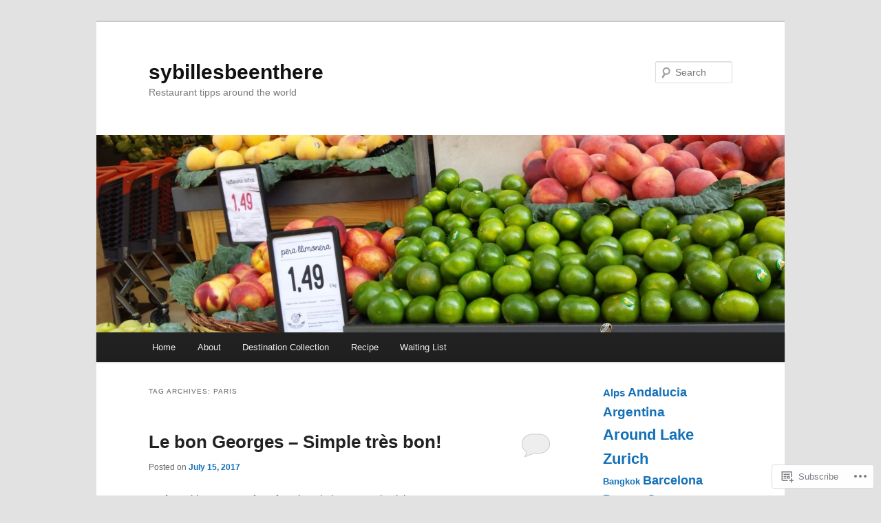

--- FILE ---
content_type: text/html; charset=UTF-8
request_url: https://sybillesbeenthere.com/tag/paris/
body_size: 30724
content:
<!DOCTYPE html>
<!--[if IE 6]>
<html id="ie6" lang="en">
<![endif]-->
<!--[if IE 7]>
<html id="ie7" lang="en">
<![endif]-->
<!--[if IE 8]>
<html id="ie8" lang="en">
<![endif]-->
<!--[if !(IE 6) & !(IE 7) & !(IE 8)]><!-->
<html lang="en">
<!--<![endif]-->
<head>
<meta charset="UTF-8" />
<meta name="viewport" content="width=device-width" />
<title>
Paris | sybillesbeenthere	</title>
<link rel="profile" href="https://gmpg.org/xfn/11" />
<link rel="stylesheet" type="text/css" media="all" href="https://s0.wp.com/wp-content/themes/pub/twentyeleven/style.css?m=1741693348i&amp;ver=20190507" />
<link rel="pingback" href="https://sybillesbeenthere.com/xmlrpc.php">
<!--[if lt IE 9]>
<script src="https://s0.wp.com/wp-content/themes/pub/twentyeleven/js/html5.js?m=1394055389i&amp;ver=3.7.0" type="text/javascript"></script>
<![endif]-->
<meta name='robots' content='max-image-preview:large' />

<!-- Async WordPress.com Remote Login -->
<script id="wpcom_remote_login_js">
var wpcom_remote_login_extra_auth = '';
function wpcom_remote_login_remove_dom_node_id( element_id ) {
	var dom_node = document.getElementById( element_id );
	if ( dom_node ) { dom_node.parentNode.removeChild( dom_node ); }
}
function wpcom_remote_login_remove_dom_node_classes( class_name ) {
	var dom_nodes = document.querySelectorAll( '.' + class_name );
	for ( var i = 0; i < dom_nodes.length; i++ ) {
		dom_nodes[ i ].parentNode.removeChild( dom_nodes[ i ] );
	}
}
function wpcom_remote_login_final_cleanup() {
	wpcom_remote_login_remove_dom_node_classes( "wpcom_remote_login_msg" );
	wpcom_remote_login_remove_dom_node_id( "wpcom_remote_login_key" );
	wpcom_remote_login_remove_dom_node_id( "wpcom_remote_login_validate" );
	wpcom_remote_login_remove_dom_node_id( "wpcom_remote_login_js" );
	wpcom_remote_login_remove_dom_node_id( "wpcom_request_access_iframe" );
	wpcom_remote_login_remove_dom_node_id( "wpcom_request_access_styles" );
}

// Watch for messages back from the remote login
window.addEventListener( "message", function( e ) {
	if ( e.origin === "https://r-login.wordpress.com" ) {
		var data = {};
		try {
			data = JSON.parse( e.data );
		} catch( e ) {
			wpcom_remote_login_final_cleanup();
			return;
		}

		if ( data.msg === 'LOGIN' ) {
			// Clean up the login check iframe
			wpcom_remote_login_remove_dom_node_id( "wpcom_remote_login_key" );

			var id_regex = new RegExp( /^[0-9]+$/ );
			var token_regex = new RegExp( /^.*|.*|.*$/ );
			if (
				token_regex.test( data.token )
				&& id_regex.test( data.wpcomid )
			) {
				// We have everything we need to ask for a login
				var script = document.createElement( "script" );
				script.setAttribute( "id", "wpcom_remote_login_validate" );
				script.src = '/remote-login.php?wpcom_remote_login=validate'
					+ '&wpcomid=' + data.wpcomid
					+ '&token=' + encodeURIComponent( data.token )
					+ '&host=' + window.location.protocol
					+ '//' + window.location.hostname
					+ '&postid=3428'
					+ '&is_singular=';
				document.body.appendChild( script );
			}

			return;
		}

		// Safari ITP, not logged in, so redirect
		if ( data.msg === 'LOGIN-REDIRECT' ) {
			window.location = 'https://wordpress.com/log-in?redirect_to=' + window.location.href;
			return;
		}

		// Safari ITP, storage access failed, remove the request
		if ( data.msg === 'LOGIN-REMOVE' ) {
			var css_zap = 'html { -webkit-transition: margin-top 1s; transition: margin-top 1s; } /* 9001 */ html { margin-top: 0 !important; } * html body { margin-top: 0 !important; } @media screen and ( max-width: 782px ) { html { margin-top: 0 !important; } * html body { margin-top: 0 !important; } }';
			var style_zap = document.createElement( 'style' );
			style_zap.type = 'text/css';
			style_zap.appendChild( document.createTextNode( css_zap ) );
			document.body.appendChild( style_zap );

			var e = document.getElementById( 'wpcom_request_access_iframe' );
			e.parentNode.removeChild( e );

			document.cookie = 'wordpress_com_login_access=denied; path=/; max-age=31536000';

			return;
		}

		// Safari ITP
		if ( data.msg === 'REQUEST_ACCESS' ) {
			console.log( 'request access: safari' );

			// Check ITP iframe enable/disable knob
			if ( wpcom_remote_login_extra_auth !== 'safari_itp_iframe' ) {
				return;
			}

			// If we are in a "private window" there is no ITP.
			var private_window = false;
			try {
				var opendb = window.openDatabase( null, null, null, null );
			} catch( e ) {
				private_window = true;
			}

			if ( private_window ) {
				console.log( 'private window' );
				return;
			}

			var iframe = document.createElement( 'iframe' );
			iframe.id = 'wpcom_request_access_iframe';
			iframe.setAttribute( 'scrolling', 'no' );
			iframe.setAttribute( 'sandbox', 'allow-storage-access-by-user-activation allow-scripts allow-same-origin allow-top-navigation-by-user-activation' );
			iframe.src = 'https://r-login.wordpress.com/remote-login.php?wpcom_remote_login=request_access&origin=' + encodeURIComponent( data.origin ) + '&wpcomid=' + encodeURIComponent( data.wpcomid );

			var css = 'html { -webkit-transition: margin-top 1s; transition: margin-top 1s; } /* 9001 */ html { margin-top: 46px !important; } * html body { margin-top: 46px !important; } @media screen and ( max-width: 660px ) { html { margin-top: 71px !important; } * html body { margin-top: 71px !important; } #wpcom_request_access_iframe { display: block; height: 71px !important; } } #wpcom_request_access_iframe { border: 0px; height: 46px; position: fixed; top: 0; left: 0; width: 100%; min-width: 100%; z-index: 99999; background: #23282d; } ';

			var style = document.createElement( 'style' );
			style.type = 'text/css';
			style.id = 'wpcom_request_access_styles';
			style.appendChild( document.createTextNode( css ) );
			document.body.appendChild( style );

			document.body.appendChild( iframe );
		}

		if ( data.msg === 'DONE' ) {
			wpcom_remote_login_final_cleanup();
		}
	}
}, false );

// Inject the remote login iframe after the page has had a chance to load
// more critical resources
window.addEventListener( "DOMContentLoaded", function( e ) {
	var iframe = document.createElement( "iframe" );
	iframe.style.display = "none";
	iframe.setAttribute( "scrolling", "no" );
	iframe.setAttribute( "id", "wpcom_remote_login_key" );
	iframe.src = "https://r-login.wordpress.com/remote-login.php"
		+ "?wpcom_remote_login=key"
		+ "&origin=aHR0cHM6Ly9zeWJpbGxlc2JlZW50aGVyZS5jb20%3D"
		+ "&wpcomid=38114288"
		+ "&time=" + Math.floor( Date.now() / 1000 );
	document.body.appendChild( iframe );
}, false );
</script>
<link rel='dns-prefetch' href='//s0.wp.com' />
<link rel="alternate" type="application/rss+xml" title="sybillesbeenthere &raquo; Feed" href="https://sybillesbeenthere.com/feed/" />
<link rel="alternate" type="application/rss+xml" title="sybillesbeenthere &raquo; Comments Feed" href="https://sybillesbeenthere.com/comments/feed/" />
<link rel="alternate" type="application/rss+xml" title="sybillesbeenthere &raquo; Paris Tag Feed" href="https://sybillesbeenthere.com/tag/paris/feed/" />
	<script type="text/javascript">
		/* <![CDATA[ */
		function addLoadEvent(func) {
			var oldonload = window.onload;
			if (typeof window.onload != 'function') {
				window.onload = func;
			} else {
				window.onload = function () {
					oldonload();
					func();
				}
			}
		}
		/* ]]> */
	</script>
	<link crossorigin='anonymous' rel='stylesheet' id='all-css-0-1' href='/wp-content/mu-plugins/likes/jetpack-likes.css?m=1743883414i&cssminify=yes' type='text/css' media='all' />
<style id='wp-emoji-styles-inline-css'>

	img.wp-smiley, img.emoji {
		display: inline !important;
		border: none !important;
		box-shadow: none !important;
		height: 1em !important;
		width: 1em !important;
		margin: 0 0.07em !important;
		vertical-align: -0.1em !important;
		background: none !important;
		padding: 0 !important;
	}
/*# sourceURL=wp-emoji-styles-inline-css */
</style>
<link crossorigin='anonymous' rel='stylesheet' id='all-css-2-1' href='/wp-content/plugins/gutenberg-core/v22.2.0/build/styles/block-library/style.css?m=1764855221i&cssminify=yes' type='text/css' media='all' />
<style id='wp-block-library-inline-css'>
.has-text-align-justify {
	text-align:justify;
}
.has-text-align-justify{text-align:justify;}

/*# sourceURL=wp-block-library-inline-css */
</style><style id='global-styles-inline-css'>
:root{--wp--preset--aspect-ratio--square: 1;--wp--preset--aspect-ratio--4-3: 4/3;--wp--preset--aspect-ratio--3-4: 3/4;--wp--preset--aspect-ratio--3-2: 3/2;--wp--preset--aspect-ratio--2-3: 2/3;--wp--preset--aspect-ratio--16-9: 16/9;--wp--preset--aspect-ratio--9-16: 9/16;--wp--preset--color--black: #000;--wp--preset--color--cyan-bluish-gray: #abb8c3;--wp--preset--color--white: #fff;--wp--preset--color--pale-pink: #f78da7;--wp--preset--color--vivid-red: #cf2e2e;--wp--preset--color--luminous-vivid-orange: #ff6900;--wp--preset--color--luminous-vivid-amber: #fcb900;--wp--preset--color--light-green-cyan: #7bdcb5;--wp--preset--color--vivid-green-cyan: #00d084;--wp--preset--color--pale-cyan-blue: #8ed1fc;--wp--preset--color--vivid-cyan-blue: #0693e3;--wp--preset--color--vivid-purple: #9b51e0;--wp--preset--color--blue: #1982d1;--wp--preset--color--dark-gray: #373737;--wp--preset--color--medium-gray: #666;--wp--preset--color--light-gray: #e2e2e2;--wp--preset--gradient--vivid-cyan-blue-to-vivid-purple: linear-gradient(135deg,rgb(6,147,227) 0%,rgb(155,81,224) 100%);--wp--preset--gradient--light-green-cyan-to-vivid-green-cyan: linear-gradient(135deg,rgb(122,220,180) 0%,rgb(0,208,130) 100%);--wp--preset--gradient--luminous-vivid-amber-to-luminous-vivid-orange: linear-gradient(135deg,rgb(252,185,0) 0%,rgb(255,105,0) 100%);--wp--preset--gradient--luminous-vivid-orange-to-vivid-red: linear-gradient(135deg,rgb(255,105,0) 0%,rgb(207,46,46) 100%);--wp--preset--gradient--very-light-gray-to-cyan-bluish-gray: linear-gradient(135deg,rgb(238,238,238) 0%,rgb(169,184,195) 100%);--wp--preset--gradient--cool-to-warm-spectrum: linear-gradient(135deg,rgb(74,234,220) 0%,rgb(151,120,209) 20%,rgb(207,42,186) 40%,rgb(238,44,130) 60%,rgb(251,105,98) 80%,rgb(254,248,76) 100%);--wp--preset--gradient--blush-light-purple: linear-gradient(135deg,rgb(255,206,236) 0%,rgb(152,150,240) 100%);--wp--preset--gradient--blush-bordeaux: linear-gradient(135deg,rgb(254,205,165) 0%,rgb(254,45,45) 50%,rgb(107,0,62) 100%);--wp--preset--gradient--luminous-dusk: linear-gradient(135deg,rgb(255,203,112) 0%,rgb(199,81,192) 50%,rgb(65,88,208) 100%);--wp--preset--gradient--pale-ocean: linear-gradient(135deg,rgb(255,245,203) 0%,rgb(182,227,212) 50%,rgb(51,167,181) 100%);--wp--preset--gradient--electric-grass: linear-gradient(135deg,rgb(202,248,128) 0%,rgb(113,206,126) 100%);--wp--preset--gradient--midnight: linear-gradient(135deg,rgb(2,3,129) 0%,rgb(40,116,252) 100%);--wp--preset--font-size--small: 13px;--wp--preset--font-size--medium: 20px;--wp--preset--font-size--large: 36px;--wp--preset--font-size--x-large: 42px;--wp--preset--font-family--albert-sans: 'Albert Sans', sans-serif;--wp--preset--font-family--alegreya: Alegreya, serif;--wp--preset--font-family--arvo: Arvo, serif;--wp--preset--font-family--bodoni-moda: 'Bodoni Moda', serif;--wp--preset--font-family--bricolage-grotesque: 'Bricolage Grotesque', sans-serif;--wp--preset--font-family--cabin: Cabin, sans-serif;--wp--preset--font-family--chivo: Chivo, sans-serif;--wp--preset--font-family--commissioner: Commissioner, sans-serif;--wp--preset--font-family--cormorant: Cormorant, serif;--wp--preset--font-family--courier-prime: 'Courier Prime', monospace;--wp--preset--font-family--crimson-pro: 'Crimson Pro', serif;--wp--preset--font-family--dm-mono: 'DM Mono', monospace;--wp--preset--font-family--dm-sans: 'DM Sans', sans-serif;--wp--preset--font-family--dm-serif-display: 'DM Serif Display', serif;--wp--preset--font-family--domine: Domine, serif;--wp--preset--font-family--eb-garamond: 'EB Garamond', serif;--wp--preset--font-family--epilogue: Epilogue, sans-serif;--wp--preset--font-family--fahkwang: Fahkwang, sans-serif;--wp--preset--font-family--figtree: Figtree, sans-serif;--wp--preset--font-family--fira-sans: 'Fira Sans', sans-serif;--wp--preset--font-family--fjalla-one: 'Fjalla One', sans-serif;--wp--preset--font-family--fraunces: Fraunces, serif;--wp--preset--font-family--gabarito: Gabarito, system-ui;--wp--preset--font-family--ibm-plex-mono: 'IBM Plex Mono', monospace;--wp--preset--font-family--ibm-plex-sans: 'IBM Plex Sans', sans-serif;--wp--preset--font-family--ibarra-real-nova: 'Ibarra Real Nova', serif;--wp--preset--font-family--instrument-serif: 'Instrument Serif', serif;--wp--preset--font-family--inter: Inter, sans-serif;--wp--preset--font-family--josefin-sans: 'Josefin Sans', sans-serif;--wp--preset--font-family--jost: Jost, sans-serif;--wp--preset--font-family--libre-baskerville: 'Libre Baskerville', serif;--wp--preset--font-family--libre-franklin: 'Libre Franklin', sans-serif;--wp--preset--font-family--literata: Literata, serif;--wp--preset--font-family--lora: Lora, serif;--wp--preset--font-family--merriweather: Merriweather, serif;--wp--preset--font-family--montserrat: Montserrat, sans-serif;--wp--preset--font-family--newsreader: Newsreader, serif;--wp--preset--font-family--noto-sans-mono: 'Noto Sans Mono', sans-serif;--wp--preset--font-family--nunito: Nunito, sans-serif;--wp--preset--font-family--open-sans: 'Open Sans', sans-serif;--wp--preset--font-family--overpass: Overpass, sans-serif;--wp--preset--font-family--pt-serif: 'PT Serif', serif;--wp--preset--font-family--petrona: Petrona, serif;--wp--preset--font-family--piazzolla: Piazzolla, serif;--wp--preset--font-family--playfair-display: 'Playfair Display', serif;--wp--preset--font-family--plus-jakarta-sans: 'Plus Jakarta Sans', sans-serif;--wp--preset--font-family--poppins: Poppins, sans-serif;--wp--preset--font-family--raleway: Raleway, sans-serif;--wp--preset--font-family--roboto: Roboto, sans-serif;--wp--preset--font-family--roboto-slab: 'Roboto Slab', serif;--wp--preset--font-family--rubik: Rubik, sans-serif;--wp--preset--font-family--rufina: Rufina, serif;--wp--preset--font-family--sora: Sora, sans-serif;--wp--preset--font-family--source-sans-3: 'Source Sans 3', sans-serif;--wp--preset--font-family--source-serif-4: 'Source Serif 4', serif;--wp--preset--font-family--space-mono: 'Space Mono', monospace;--wp--preset--font-family--syne: Syne, sans-serif;--wp--preset--font-family--texturina: Texturina, serif;--wp--preset--font-family--urbanist: Urbanist, sans-serif;--wp--preset--font-family--work-sans: 'Work Sans', sans-serif;--wp--preset--spacing--20: 0.44rem;--wp--preset--spacing--30: 0.67rem;--wp--preset--spacing--40: 1rem;--wp--preset--spacing--50: 1.5rem;--wp--preset--spacing--60: 2.25rem;--wp--preset--spacing--70: 3.38rem;--wp--preset--spacing--80: 5.06rem;--wp--preset--shadow--natural: 6px 6px 9px rgba(0, 0, 0, 0.2);--wp--preset--shadow--deep: 12px 12px 50px rgba(0, 0, 0, 0.4);--wp--preset--shadow--sharp: 6px 6px 0px rgba(0, 0, 0, 0.2);--wp--preset--shadow--outlined: 6px 6px 0px -3px rgb(255, 255, 255), 6px 6px rgb(0, 0, 0);--wp--preset--shadow--crisp: 6px 6px 0px rgb(0, 0, 0);}:where(.is-layout-flex){gap: 0.5em;}:where(.is-layout-grid){gap: 0.5em;}body .is-layout-flex{display: flex;}.is-layout-flex{flex-wrap: wrap;align-items: center;}.is-layout-flex > :is(*, div){margin: 0;}body .is-layout-grid{display: grid;}.is-layout-grid > :is(*, div){margin: 0;}:where(.wp-block-columns.is-layout-flex){gap: 2em;}:where(.wp-block-columns.is-layout-grid){gap: 2em;}:where(.wp-block-post-template.is-layout-flex){gap: 1.25em;}:where(.wp-block-post-template.is-layout-grid){gap: 1.25em;}.has-black-color{color: var(--wp--preset--color--black) !important;}.has-cyan-bluish-gray-color{color: var(--wp--preset--color--cyan-bluish-gray) !important;}.has-white-color{color: var(--wp--preset--color--white) !important;}.has-pale-pink-color{color: var(--wp--preset--color--pale-pink) !important;}.has-vivid-red-color{color: var(--wp--preset--color--vivid-red) !important;}.has-luminous-vivid-orange-color{color: var(--wp--preset--color--luminous-vivid-orange) !important;}.has-luminous-vivid-amber-color{color: var(--wp--preset--color--luminous-vivid-amber) !important;}.has-light-green-cyan-color{color: var(--wp--preset--color--light-green-cyan) !important;}.has-vivid-green-cyan-color{color: var(--wp--preset--color--vivid-green-cyan) !important;}.has-pale-cyan-blue-color{color: var(--wp--preset--color--pale-cyan-blue) !important;}.has-vivid-cyan-blue-color{color: var(--wp--preset--color--vivid-cyan-blue) !important;}.has-vivid-purple-color{color: var(--wp--preset--color--vivid-purple) !important;}.has-black-background-color{background-color: var(--wp--preset--color--black) !important;}.has-cyan-bluish-gray-background-color{background-color: var(--wp--preset--color--cyan-bluish-gray) !important;}.has-white-background-color{background-color: var(--wp--preset--color--white) !important;}.has-pale-pink-background-color{background-color: var(--wp--preset--color--pale-pink) !important;}.has-vivid-red-background-color{background-color: var(--wp--preset--color--vivid-red) !important;}.has-luminous-vivid-orange-background-color{background-color: var(--wp--preset--color--luminous-vivid-orange) !important;}.has-luminous-vivid-amber-background-color{background-color: var(--wp--preset--color--luminous-vivid-amber) !important;}.has-light-green-cyan-background-color{background-color: var(--wp--preset--color--light-green-cyan) !important;}.has-vivid-green-cyan-background-color{background-color: var(--wp--preset--color--vivid-green-cyan) !important;}.has-pale-cyan-blue-background-color{background-color: var(--wp--preset--color--pale-cyan-blue) !important;}.has-vivid-cyan-blue-background-color{background-color: var(--wp--preset--color--vivid-cyan-blue) !important;}.has-vivid-purple-background-color{background-color: var(--wp--preset--color--vivid-purple) !important;}.has-black-border-color{border-color: var(--wp--preset--color--black) !important;}.has-cyan-bluish-gray-border-color{border-color: var(--wp--preset--color--cyan-bluish-gray) !important;}.has-white-border-color{border-color: var(--wp--preset--color--white) !important;}.has-pale-pink-border-color{border-color: var(--wp--preset--color--pale-pink) !important;}.has-vivid-red-border-color{border-color: var(--wp--preset--color--vivid-red) !important;}.has-luminous-vivid-orange-border-color{border-color: var(--wp--preset--color--luminous-vivid-orange) !important;}.has-luminous-vivid-amber-border-color{border-color: var(--wp--preset--color--luminous-vivid-amber) !important;}.has-light-green-cyan-border-color{border-color: var(--wp--preset--color--light-green-cyan) !important;}.has-vivid-green-cyan-border-color{border-color: var(--wp--preset--color--vivid-green-cyan) !important;}.has-pale-cyan-blue-border-color{border-color: var(--wp--preset--color--pale-cyan-blue) !important;}.has-vivid-cyan-blue-border-color{border-color: var(--wp--preset--color--vivid-cyan-blue) !important;}.has-vivid-purple-border-color{border-color: var(--wp--preset--color--vivid-purple) !important;}.has-vivid-cyan-blue-to-vivid-purple-gradient-background{background: var(--wp--preset--gradient--vivid-cyan-blue-to-vivid-purple) !important;}.has-light-green-cyan-to-vivid-green-cyan-gradient-background{background: var(--wp--preset--gradient--light-green-cyan-to-vivid-green-cyan) !important;}.has-luminous-vivid-amber-to-luminous-vivid-orange-gradient-background{background: var(--wp--preset--gradient--luminous-vivid-amber-to-luminous-vivid-orange) !important;}.has-luminous-vivid-orange-to-vivid-red-gradient-background{background: var(--wp--preset--gradient--luminous-vivid-orange-to-vivid-red) !important;}.has-very-light-gray-to-cyan-bluish-gray-gradient-background{background: var(--wp--preset--gradient--very-light-gray-to-cyan-bluish-gray) !important;}.has-cool-to-warm-spectrum-gradient-background{background: var(--wp--preset--gradient--cool-to-warm-spectrum) !important;}.has-blush-light-purple-gradient-background{background: var(--wp--preset--gradient--blush-light-purple) !important;}.has-blush-bordeaux-gradient-background{background: var(--wp--preset--gradient--blush-bordeaux) !important;}.has-luminous-dusk-gradient-background{background: var(--wp--preset--gradient--luminous-dusk) !important;}.has-pale-ocean-gradient-background{background: var(--wp--preset--gradient--pale-ocean) !important;}.has-electric-grass-gradient-background{background: var(--wp--preset--gradient--electric-grass) !important;}.has-midnight-gradient-background{background: var(--wp--preset--gradient--midnight) !important;}.has-small-font-size{font-size: var(--wp--preset--font-size--small) !important;}.has-medium-font-size{font-size: var(--wp--preset--font-size--medium) !important;}.has-large-font-size{font-size: var(--wp--preset--font-size--large) !important;}.has-x-large-font-size{font-size: var(--wp--preset--font-size--x-large) !important;}.has-albert-sans-font-family{font-family: var(--wp--preset--font-family--albert-sans) !important;}.has-alegreya-font-family{font-family: var(--wp--preset--font-family--alegreya) !important;}.has-arvo-font-family{font-family: var(--wp--preset--font-family--arvo) !important;}.has-bodoni-moda-font-family{font-family: var(--wp--preset--font-family--bodoni-moda) !important;}.has-bricolage-grotesque-font-family{font-family: var(--wp--preset--font-family--bricolage-grotesque) !important;}.has-cabin-font-family{font-family: var(--wp--preset--font-family--cabin) !important;}.has-chivo-font-family{font-family: var(--wp--preset--font-family--chivo) !important;}.has-commissioner-font-family{font-family: var(--wp--preset--font-family--commissioner) !important;}.has-cormorant-font-family{font-family: var(--wp--preset--font-family--cormorant) !important;}.has-courier-prime-font-family{font-family: var(--wp--preset--font-family--courier-prime) !important;}.has-crimson-pro-font-family{font-family: var(--wp--preset--font-family--crimson-pro) !important;}.has-dm-mono-font-family{font-family: var(--wp--preset--font-family--dm-mono) !important;}.has-dm-sans-font-family{font-family: var(--wp--preset--font-family--dm-sans) !important;}.has-dm-serif-display-font-family{font-family: var(--wp--preset--font-family--dm-serif-display) !important;}.has-domine-font-family{font-family: var(--wp--preset--font-family--domine) !important;}.has-eb-garamond-font-family{font-family: var(--wp--preset--font-family--eb-garamond) !important;}.has-epilogue-font-family{font-family: var(--wp--preset--font-family--epilogue) !important;}.has-fahkwang-font-family{font-family: var(--wp--preset--font-family--fahkwang) !important;}.has-figtree-font-family{font-family: var(--wp--preset--font-family--figtree) !important;}.has-fira-sans-font-family{font-family: var(--wp--preset--font-family--fira-sans) !important;}.has-fjalla-one-font-family{font-family: var(--wp--preset--font-family--fjalla-one) !important;}.has-fraunces-font-family{font-family: var(--wp--preset--font-family--fraunces) !important;}.has-gabarito-font-family{font-family: var(--wp--preset--font-family--gabarito) !important;}.has-ibm-plex-mono-font-family{font-family: var(--wp--preset--font-family--ibm-plex-mono) !important;}.has-ibm-plex-sans-font-family{font-family: var(--wp--preset--font-family--ibm-plex-sans) !important;}.has-ibarra-real-nova-font-family{font-family: var(--wp--preset--font-family--ibarra-real-nova) !important;}.has-instrument-serif-font-family{font-family: var(--wp--preset--font-family--instrument-serif) !important;}.has-inter-font-family{font-family: var(--wp--preset--font-family--inter) !important;}.has-josefin-sans-font-family{font-family: var(--wp--preset--font-family--josefin-sans) !important;}.has-jost-font-family{font-family: var(--wp--preset--font-family--jost) !important;}.has-libre-baskerville-font-family{font-family: var(--wp--preset--font-family--libre-baskerville) !important;}.has-libre-franklin-font-family{font-family: var(--wp--preset--font-family--libre-franklin) !important;}.has-literata-font-family{font-family: var(--wp--preset--font-family--literata) !important;}.has-lora-font-family{font-family: var(--wp--preset--font-family--lora) !important;}.has-merriweather-font-family{font-family: var(--wp--preset--font-family--merriweather) !important;}.has-montserrat-font-family{font-family: var(--wp--preset--font-family--montserrat) !important;}.has-newsreader-font-family{font-family: var(--wp--preset--font-family--newsreader) !important;}.has-noto-sans-mono-font-family{font-family: var(--wp--preset--font-family--noto-sans-mono) !important;}.has-nunito-font-family{font-family: var(--wp--preset--font-family--nunito) !important;}.has-open-sans-font-family{font-family: var(--wp--preset--font-family--open-sans) !important;}.has-overpass-font-family{font-family: var(--wp--preset--font-family--overpass) !important;}.has-pt-serif-font-family{font-family: var(--wp--preset--font-family--pt-serif) !important;}.has-petrona-font-family{font-family: var(--wp--preset--font-family--petrona) !important;}.has-piazzolla-font-family{font-family: var(--wp--preset--font-family--piazzolla) !important;}.has-playfair-display-font-family{font-family: var(--wp--preset--font-family--playfair-display) !important;}.has-plus-jakarta-sans-font-family{font-family: var(--wp--preset--font-family--plus-jakarta-sans) !important;}.has-poppins-font-family{font-family: var(--wp--preset--font-family--poppins) !important;}.has-raleway-font-family{font-family: var(--wp--preset--font-family--raleway) !important;}.has-roboto-font-family{font-family: var(--wp--preset--font-family--roboto) !important;}.has-roboto-slab-font-family{font-family: var(--wp--preset--font-family--roboto-slab) !important;}.has-rubik-font-family{font-family: var(--wp--preset--font-family--rubik) !important;}.has-rufina-font-family{font-family: var(--wp--preset--font-family--rufina) !important;}.has-sora-font-family{font-family: var(--wp--preset--font-family--sora) !important;}.has-source-sans-3-font-family{font-family: var(--wp--preset--font-family--source-sans-3) !important;}.has-source-serif-4-font-family{font-family: var(--wp--preset--font-family--source-serif-4) !important;}.has-space-mono-font-family{font-family: var(--wp--preset--font-family--space-mono) !important;}.has-syne-font-family{font-family: var(--wp--preset--font-family--syne) !important;}.has-texturina-font-family{font-family: var(--wp--preset--font-family--texturina) !important;}.has-urbanist-font-family{font-family: var(--wp--preset--font-family--urbanist) !important;}.has-work-sans-font-family{font-family: var(--wp--preset--font-family--work-sans) !important;}
/*# sourceURL=global-styles-inline-css */
</style>

<style id='classic-theme-styles-inline-css'>
/*! This file is auto-generated */
.wp-block-button__link{color:#fff;background-color:#32373c;border-radius:9999px;box-shadow:none;text-decoration:none;padding:calc(.667em + 2px) calc(1.333em + 2px);font-size:1.125em}.wp-block-file__button{background:#32373c;color:#fff;text-decoration:none}
/*# sourceURL=/wp-includes/css/classic-themes.min.css */
</style>
<link crossorigin='anonymous' rel='stylesheet' id='all-css-4-1' href='/_static/??-eJyNj10OgkAMhC9kaUCj+GA8CwsVV/cv2wXC7S2QKMaE+LLZTuabTnEIUHuXyCUMpmu1Y6y9Mr5+MhZZXmY5sLbBEETqswM2mtPbAZxGQ1nNvMNVkO3gkxVJdBuqNDksNboiQ1ZsW9gQhAGlQiRmkNfqzkK6C8g/3CJj6BSmQYRRFvTkcOn4t32+BebNW9UiSW4r3xbFtRq3oJY8SJsqae++BriZSscJvdpLfizzcl8U59PjBR3EmFk=&cssminify=yes' type='text/css' media='all' />
<style id='jetpack-global-styles-frontend-style-inline-css'>
:root { --font-headings: unset; --font-base: unset; --font-headings-default: -apple-system,BlinkMacSystemFont,"Segoe UI",Roboto,Oxygen-Sans,Ubuntu,Cantarell,"Helvetica Neue",sans-serif; --font-base-default: -apple-system,BlinkMacSystemFont,"Segoe UI",Roboto,Oxygen-Sans,Ubuntu,Cantarell,"Helvetica Neue",sans-serif;}
/*# sourceURL=jetpack-global-styles-frontend-style-inline-css */
</style>
<link crossorigin='anonymous' rel='stylesheet' id='all-css-6-1' href='/_static/??-eJyNjcEKwjAQRH/IuKitxYP4KRKzIdm62YRuQvHvrdKLCOLtDcy8gbkYl6V6qZCaKdwCicLoa7HuvmbQJpAyNvYKGu3k0SI+3kgStk51A3+LriQONDuybDiHrB/hS1ajT8tt7CBwvln+9TYTBl8VlsrKJkyExgoaJq2v7SWdd0N/2A+nY9ePT815Xvc=&cssminify=yes' type='text/css' media='all' />
<script type="text/javascript" id="wpcom-actionbar-placeholder-js-extra">
/* <![CDATA[ */
var actionbardata = {"siteID":"38114288","postID":"0","siteURL":"https://sybillesbeenthere.com","xhrURL":"https://sybillesbeenthere.com/wp-admin/admin-ajax.php","nonce":"a1fa0fa1af","isLoggedIn":"","statusMessage":"","subsEmailDefault":"instantly","proxyScriptUrl":"https://s0.wp.com/wp-content/js/wpcom-proxy-request.js?m=1513050504i&amp;ver=20211021","i18n":{"followedText":"New posts from this site will now appear in your \u003Ca href=\"https://wordpress.com/reader\"\u003EReader\u003C/a\u003E","foldBar":"Collapse this bar","unfoldBar":"Expand this bar","shortLinkCopied":"Shortlink copied to clipboard."}};
//# sourceURL=wpcom-actionbar-placeholder-js-extra
/* ]]> */
</script>
<script type="text/javascript" id="jetpack-mu-wpcom-settings-js-before">
/* <![CDATA[ */
var JETPACK_MU_WPCOM_SETTINGS = {"assetsUrl":"https://s0.wp.com/wp-content/mu-plugins/jetpack-mu-wpcom-plugin/sun/jetpack_vendor/automattic/jetpack-mu-wpcom/src/build/"};
//# sourceURL=jetpack-mu-wpcom-settings-js-before
/* ]]> */
</script>
<script crossorigin='anonymous' type='text/javascript'  src='/wp-content/js/rlt-proxy.js?m=1720530689i'></script>
<script type="text/javascript" id="rlt-proxy-js-after">
/* <![CDATA[ */
	rltInitialize( {"token":null,"iframeOrigins":["https:\/\/widgets.wp.com"]} );
//# sourceURL=rlt-proxy-js-after
/* ]]> */
</script>
<link rel="EditURI" type="application/rsd+xml" title="RSD" href="https://sybillesbeenthere.wordpress.com/xmlrpc.php?rsd" />
<meta name="generator" content="WordPress.com" />

<!-- Jetpack Open Graph Tags -->
<meta property="og:type" content="website" />
<meta property="og:title" content="Paris &#8211; sybillesbeenthere" />
<meta property="og:url" content="https://sybillesbeenthere.com/tag/paris/" />
<meta property="og:site_name" content="sybillesbeenthere" />
<meta property="og:image" content="https://sybillesbeenthere.com/wp-content/uploads/2018/05/cropped-votavota_20170518_143825.jpg?w=200" />
<meta property="og:image:width" content="200" />
<meta property="og:image:height" content="200" />
<meta property="og:image:alt" content="" />
<meta property="og:locale" content="en_US" />

<!-- End Jetpack Open Graph Tags -->
<link rel='openid.server' href='https://sybillesbeenthere.com/?openidserver=1' />
<link rel='openid.delegate' href='https://sybillesbeenthere.com/' />
<link rel="search" type="application/opensearchdescription+xml" href="https://sybillesbeenthere.com/osd.xml" title="sybillesbeenthere" />
<link rel="search" type="application/opensearchdescription+xml" href="https://s1.wp.com/opensearch.xml" title="WordPress.com" />
<meta name="theme-color" content="#e2e2e2" />
	<style>
		/* Link color */
		a,
		#site-title a:focus,
		#site-title a:hover,
		#site-title a:active,
		.entry-title a:hover,
		.entry-title a:focus,
		.entry-title a:active,
		.widget_twentyeleven_ephemera .comments-link a:hover,
		section.recent-posts .other-recent-posts a[rel="bookmark"]:hover,
		section.recent-posts .other-recent-posts .comments-link a:hover,
		.format-image footer.entry-meta a:hover,
		#site-generator a:hover {
			color: #113de5;
		}
		section.recent-posts .other-recent-posts .comments-link a:hover {
			border-color: #113de5;
		}
		article.feature-image.small .entry-summary p a:hover,
		.entry-header .comments-link a:hover,
		.entry-header .comments-link a:focus,
		.entry-header .comments-link a:active,
		.feature-slider a.active {
			background-color: #113de5;
		}
	</style>
			<style type="text/css">
			.recentcomments a {
				display: inline !important;
				padding: 0 !important;
				margin: 0 !important;
			}

			table.recentcommentsavatartop img.avatar, table.recentcommentsavatarend img.avatar {
				border: 0px;
				margin: 0;
			}

			table.recentcommentsavatartop a, table.recentcommentsavatarend a {
				border: 0px !important;
				background-color: transparent !important;
			}

			td.recentcommentsavatarend, td.recentcommentsavatartop {
				padding: 0px 0px 1px 0px;
				margin: 0px;
			}

			td.recentcommentstextend {
				border: none !important;
				padding: 0px 0px 2px 10px;
			}

			.rtl td.recentcommentstextend {
				padding: 0px 10px 2px 0px;
			}

			td.recentcommentstexttop {
				border: none;
				padding: 0px 0px 0px 10px;
			}

			.rtl td.recentcommentstexttop {
				padding: 0px 10px 0px 0px;
			}
		</style>
		<meta name="description" content="Posts about Paris written by sybillesbeenthere" />
<style type="text/css" id="custom-colors-css">#access {
	background-image: -webkit-linear-gradient( rgba(0,0,0,0), rgba(0,0,0,0.08) );
	background-image: -moz-linear-gradient( rgba(0,0,0,0), rgba(0,0,0,0.08) );
	background-image: linear-gradient( rgba(0,0,0,0), rgba(0,0,0,0.08) );
	box-shadow: rgba(0, 0, 0, 0.2) 0px 1px 2px;
}
#branding .only-search #s { border-color: #000;}
#branding .only-search #s { border-color: rgba( 0, 0, 0, 0.2 );}
#site-generator { border-color: #000;}
#site-generator { border-color: rgba( 0, 0, 0, 0.1 );}
#branding .only-search #s { background-color: #fff;}
#branding .only-search #s { background-color: rgba( 255, 255, 255, 0.4 );}
#branding .only-search #s:focus { background-color: #fff;}
#branding .only-search #s:focus { background-color: rgba( 255, 255, 255, 0.9 );}
#access a { color: #EEEEEE;}
#access li:hover > a, #access a:focus { color: #373737;}
#branding .only-search #s { color: #373737;}
body { background-color: #e2e2e2;}
#site-generator { background-color: #e2e2e2;}
#site-generator { background-color: rgba( 226, 226, 226, 0.1 );}
#branding { border-color: #C9C9C9;}
#access { background-color: #222222;}
#access li:hover > a, #access a:focus { background: #f9f9f9;}
.entry-title, .entry-title a, .singular .entry-title { color: #222222;}
.entry-title a:hover, .entry-title a:focus { color: #070707;}
a, #site-title a:focus, #site-title a:hover, #site-title a:active, .entry-title a:active, .widget_twentyeleven_ephemera .comments-link a:hover, section.recent-posts .other-recent-posts a[rel="bookmark"]:hover, section.recent-posts .other-recent-posts .comments-link a:hover, .format-image footer.entry-meta a:hover, #site-generator a:hover { color: #1470B7;}
section.recent-posts .other-recent-posts .comments-link a:hover { border-color: #1b8be0;}
article.feature-image.small .entry-summary p a:hover, .entry-header .comments-link a:hover, .entry-header .comments-link a:focus, .entry-header .comments-link a:active, .feature-slider a.active { background-color: #1b8be0;}
</style>
<link rel="icon" href="https://sybillesbeenthere.com/wp-content/uploads/2018/05/cropped-votavota_20170518_143825.jpg?w=32" sizes="32x32" />
<link rel="icon" href="https://sybillesbeenthere.com/wp-content/uploads/2018/05/cropped-votavota_20170518_143825.jpg?w=192" sizes="192x192" />
<link rel="apple-touch-icon" href="https://sybillesbeenthere.com/wp-content/uploads/2018/05/cropped-votavota_20170518_143825.jpg?w=180" />
<meta name="msapplication-TileImage" content="https://sybillesbeenthere.com/wp-content/uploads/2018/05/cropped-votavota_20170518_143825.jpg?w=270" />
			<link rel="stylesheet" id="custom-css-css" type="text/css" href="https://s0.wp.com/?custom-css=1&#038;csblog=2zVgA&#038;cscache=6&#038;csrev=3" />
			<link crossorigin='anonymous' rel='stylesheet' id='all-css-0-3' href='/_static/??-eJydkNkKwkAMRX/IaagL6oP4KTJmQonNLExmKP17Ky4giGjfcsLlkFwYksEYCoUCvpokteOgcKGSLPYPBq0BThwQzhKxV9CBE+UGVRfws8BHV4UU0OZYleSVeS5m+goLOdNZEcrjN/rTf3+4srgJz4qZU+E4Zd+o8RzmiDsKlBlvvo/jzDIGdh2V6caIbMV4cmzN3a1lFLppj/7Qbjer/a5dt8vLFSYTw2U=&cssminify=yes' type='text/css' media='all' />
</head>

<body class="archive tag tag-paris tag-8610 wp-embed-responsive wp-theme-pubtwentyeleven customizer-styles-applied single-author two-column right-sidebar jetpack-reblog-enabled custom-colors">
<div class="skip-link"><a class="assistive-text" href="#content">Skip to primary content</a></div><div class="skip-link"><a class="assistive-text" href="#secondary">Skip to secondary content</a></div><div id="page" class="hfeed">
	<header id="branding">
			<hgroup>
				<h1 id="site-title"><span><a href="https://sybillesbeenthere.com/" rel="home">sybillesbeenthere</a></span></h1>
				<h2 id="site-description">Restaurant tipps around the world</h2>
			</hgroup>

						<a href="https://sybillesbeenthere.com/">
									<img src="https://sybillesbeenthere.com/wp-content/uploads/2015/09/cropped-20150905_112938.jpg" width="1000" height="287" alt="sybillesbeenthere" />
								</a>
			
									<form method="get" id="searchform" action="https://sybillesbeenthere.com/">
		<label for="s" class="assistive-text">Search</label>
		<input type="text" class="field" name="s" id="s" placeholder="Search" />
		<input type="submit" class="submit" name="submit" id="searchsubmit" value="Search" />
	</form>
			
			<nav id="access">
				<h3 class="assistive-text">Main menu</h3>
				<div class="menu"><ul>
<li ><a href="https://sybillesbeenthere.com/">Home</a></li><li class="page_item page-item-2"><a href="https://sybillesbeenthere.com/about/">About</a></li>
<li class="page_item page-item-108"><a href="https://sybillesbeenthere.com/location-search/">Destination Collection</a></li>
<li class="page_item page-item-332"><a href="https://sybillesbeenthere.com/recipies/">Recipe</a></li>
<li class="page_item page-item-1413"><a href="https://sybillesbeenthere.com/waiting-list/">Waiting List</a></li>
</ul></div>
			</nav><!-- #access -->
	</header><!-- #branding -->


	<div id="main">

		<section id="primary">
			<div id="content" role="main">

			
				<header class="page-header">
					<h1 class="page-title">Tag Archives: <span>Paris</span></h1>

									</header>

				
				
					
	<article id="post-3428" class="post-3428 post type-post status-publish format-standard hentry category-restaurant category-top-pick tag-paris">
		<header class="entry-header">
						<h1 class="entry-title"><a href="https://sybillesbeenthere.com/2017/07/15/le-bon-georges-simple-tres-bon/" rel="bookmark">Le bon Georges &#8211;  Simple très&nbsp;bon!</a></h1>
			
						<div class="entry-meta">
				<span class="sep">Posted on </span><a href="https://sybillesbeenthere.com/2017/07/15/le-bon-georges-simple-tres-bon/" title="4:21 pm" rel="bookmark"><time class="entry-date" datetime="2017-07-15T16:21:34+01:00">July 15, 2017</time></a><span class="by-author"> <span class="sep"> by </span> <span class="author vcard"><a class="url fn n" href="https://sybillesbeenthere.com/author/sybillesbeenthere/" title="View all posts by sybillesbeenthere" rel="author">sybillesbeenthere</a></span></span>			</div><!-- .entry-meta -->
			
						<div class="comments-link">
				<a href="https://sybillesbeenthere.com/2017/07/15/le-bon-georges-simple-tres-bon/#respond"><span class="leave-reply">Reply</span></a>			</div>
					</header><!-- .entry-header -->

				<div class="entry-content">
			<p><strong>Paris</strong> &#8211; This was one of my favorites during my Paris visit.</p>
<p>We walked up to Montmartre and Sacre Coeur and then back into &#8220;St. Georges quartier, 9th arrondissement&#8221;. If you fancy an apero walk through &#8220;rue des Martyrs&#8221;.</p>
<p>The place and the food in &#8220;Le Bon Georges&#8221; were as the name already says&#8230;&#8221;très bon&#8221; and much better.</p>
<p>The menu is not big but they serve the special meat of the white cows &#8220;Boeuf Polmard&#8221; (<a href="https://en.wikipedia.org/wiki/Blonde_d%27Aquitaine" target="_blank" rel="noopener">Blonde d&#8217;Aquitaine</a> cattle, similar to Charolais which is more known) and they serve it <strong>strictly</strong> &#8220;Bleu (raw)&#8221; or &#8220;Saignant (medium rare)&#8221; because anything else would be a sin. We had steak hacké, similar to a hambuger and carpaccio&#8230;..just delicious.</p>
<p>This time, I have to mention the wine as well. Normally, I prefer Spanish or Italian wines, but this <a href="http://www.montez.fr/" target="_blank" rel="noopener">Côte-Rôtie (Montez)</a> was just excellent and also in combination with the meat&#8230;I hope to find it in a near cellar soon.</p>
<p>&nbsp;</p>
<div class="tiled-gallery type-rectangular tiled-gallery-unresized" data-original-width="584" data-carousel-extra='{&quot;blog_id&quot;:38114288,&quot;permalink&quot;:&quot;https:\/\/sybillesbeenthere.com\/2017\/07\/15\/le-bon-georges-simple-tres-bon\/&quot;,&quot;likes_blog_id&quot;:38114288}' itemscope itemtype="http://schema.org/ImageGallery" > <div class="gallery-row" style="width: 584px; height: 143px;" data-original-width="584" data-original-height="143" > <div class="gallery-group images-1" style="width: 251px; height: 143px;" data-original-width="251" data-original-height="143" > <div class="tiled-gallery-item tiled-gallery-item-small" itemprop="associatedMedia" itemscope itemtype="http://schema.org/ImageObject"> <a href="https://sybillesbeenthere.com/2017/07/15/le-bon-georges-simple-tres-bon/20170711_193715/" border="0" itemprop="url"> <meta itemprop="width" content="247"> <meta itemprop="height" content="139"> <img class="" data-attachment-id="3430" data-orig-file="https://sybillesbeenthere.com/wp-content/uploads/2017/07/20170711_193715.jpg" data-orig-size="3264,1836" data-comments-opened="1" data-image-meta="{&quot;aperture&quot;:&quot;2.2&quot;,&quot;credit&quot;:&quot;&quot;,&quot;camera&quot;:&quot;GT-I9505&quot;,&quot;caption&quot;:&quot;&quot;,&quot;created_timestamp&quot;:&quot;1499801834&quot;,&quot;copyright&quot;:&quot;&quot;,&quot;focal_length&quot;:&quot;4.2&quot;,&quot;iso&quot;:&quot;80&quot;,&quot;shutter_speed&quot;:&quot;0.01&quot;,&quot;title&quot;:&quot;&quot;,&quot;orientation&quot;:&quot;1&quot;}" data-image-title="Le Bon Georges Paris" data-image-description="" data-medium-file="https://sybillesbeenthere.com/wp-content/uploads/2017/07/20170711_193715.jpg?w=300" data-large-file="https://sybillesbeenthere.com/wp-content/uploads/2017/07/20170711_193715.jpg?w=584" src="https://i0.wp.com/sybillesbeenthere.com/wp-content/uploads/2017/07/20170711_193715.jpg?w=247&#038;h=139&#038;ssl=1" srcset="https://i0.wp.com/sybillesbeenthere.com/wp-content/uploads/2017/07/20170711_193715.jpg?w=247&amp;h=139&amp;ssl=1 247w, https://i0.wp.com/sybillesbeenthere.com/wp-content/uploads/2017/07/20170711_193715.jpg?w=494&amp;h=278&amp;ssl=1 494w, https://i0.wp.com/sybillesbeenthere.com/wp-content/uploads/2017/07/20170711_193715.jpg?w=150&amp;h=84&amp;ssl=1 150w, https://i0.wp.com/sybillesbeenthere.com/wp-content/uploads/2017/07/20170711_193715.jpg?w=300&amp;h=169&amp;ssl=1 300w" width="247" height="139" loading="lazy" data-original-width="247" data-original-height="139" itemprop="http://schema.org/image" title="Le Bon Georges Paris" alt="Le Bon Georges Paris" style="width: 247px; height: 139px;" /> </a> <div class="tiled-gallery-caption" itemprop="caption description"> Outside </div> </div> </div> <!-- close group --> <div class="gallery-group images-1" style="width: 82px; height: 143px;" data-original-width="82" data-original-height="143" > <div class="tiled-gallery-item tiled-gallery-item-small" itemprop="associatedMedia" itemscope itemtype="http://schema.org/ImageObject"> <a href="https://sybillesbeenthere.com/2017/07/15/le-bon-georges-simple-tres-bon/20170711_193846/" border="0" itemprop="url"> <meta itemprop="width" content="78"> <meta itemprop="height" content="139"> <img class="" data-attachment-id="3431" data-orig-file="https://sybillesbeenthere.com/wp-content/uploads/2017/07/20170711_193846.jpg" data-orig-size="1836,3264" data-comments-opened="1" data-image-meta="{&quot;aperture&quot;:&quot;2.2&quot;,&quot;credit&quot;:&quot;&quot;,&quot;camera&quot;:&quot;GT-I9505&quot;,&quot;caption&quot;:&quot;&quot;,&quot;created_timestamp&quot;:&quot;1499801926&quot;,&quot;copyright&quot;:&quot;&quot;,&quot;focal_length&quot;:&quot;4.2&quot;,&quot;iso&quot;:&quot;200&quot;,&quot;shutter_speed&quot;:&quot;0.058823529411765&quot;,&quot;title&quot;:&quot;&quot;,&quot;orientation&quot;:&quot;1&quot;}" data-image-title="Le Bon Georges Paris" data-image-description="" data-medium-file="https://sybillesbeenthere.com/wp-content/uploads/2017/07/20170711_193846.jpg?w=169" data-large-file="https://sybillesbeenthere.com/wp-content/uploads/2017/07/20170711_193846.jpg?w=576" src="https://i0.wp.com/sybillesbeenthere.com/wp-content/uploads/2017/07/20170711_193846.jpg?w=78&#038;h=139&#038;ssl=1" srcset="https://i0.wp.com/sybillesbeenthere.com/wp-content/uploads/2017/07/20170711_193846.jpg?w=78&amp;h=139&amp;ssl=1 78w, https://i0.wp.com/sybillesbeenthere.com/wp-content/uploads/2017/07/20170711_193846.jpg?w=156&amp;h=277&amp;ssl=1 156w, https://i0.wp.com/sybillesbeenthere.com/wp-content/uploads/2017/07/20170711_193846.jpg?w=84&amp;h=150&amp;ssl=1 84w" width="78" height="139" loading="lazy" data-original-width="78" data-original-height="139" itemprop="http://schema.org/image" title="Le Bon Georges Paris" alt="Le Bon Georges Paris" style="width: 78px; height: 139px;" /> </a> <div class="tiled-gallery-caption" itemprop="caption description"> Interior </div> </div> </div> <!-- close group --> <div class="gallery-group images-1" style="width: 251px; height: 143px;" data-original-width="251" data-original-height="143" > <div class="tiled-gallery-item tiled-gallery-item-small" itemprop="associatedMedia" itemscope itemtype="http://schema.org/ImageObject"> <a href="https://sybillesbeenthere.com/2017/07/15/le-bon-georges-simple-tres-bon/20170711_193932/" border="0" itemprop="url"> <meta itemprop="width" content="247"> <meta itemprop="height" content="139"> <img class="" data-attachment-id="3432" data-orig-file="https://sybillesbeenthere.com/wp-content/uploads/2017/07/20170711_193932.jpg" data-orig-size="3264,1836" data-comments-opened="1" data-image-meta="{&quot;aperture&quot;:&quot;2.2&quot;,&quot;credit&quot;:&quot;&quot;,&quot;camera&quot;:&quot;GT-I9505&quot;,&quot;caption&quot;:&quot;&quot;,&quot;created_timestamp&quot;:&quot;1499801971&quot;,&quot;copyright&quot;:&quot;&quot;,&quot;focal_length&quot;:&quot;4.2&quot;,&quot;iso&quot;:&quot;200&quot;,&quot;shutter_speed&quot;:&quot;0.058823529411765&quot;,&quot;title&quot;:&quot;&quot;,&quot;orientation&quot;:&quot;1&quot;}" data-image-title="Le Bon Georges Paris" data-image-description="" data-medium-file="https://sybillesbeenthere.com/wp-content/uploads/2017/07/20170711_193932.jpg?w=300" data-large-file="https://sybillesbeenthere.com/wp-content/uploads/2017/07/20170711_193932.jpg?w=584" src="https://i0.wp.com/sybillesbeenthere.com/wp-content/uploads/2017/07/20170711_193932.jpg?w=247&#038;h=139&#038;ssl=1" srcset="https://i0.wp.com/sybillesbeenthere.com/wp-content/uploads/2017/07/20170711_193932.jpg?w=247&amp;h=139&amp;ssl=1 247w, https://i0.wp.com/sybillesbeenthere.com/wp-content/uploads/2017/07/20170711_193932.jpg?w=494&amp;h=278&amp;ssl=1 494w, https://i0.wp.com/sybillesbeenthere.com/wp-content/uploads/2017/07/20170711_193932.jpg?w=150&amp;h=84&amp;ssl=1 150w, https://i0.wp.com/sybillesbeenthere.com/wp-content/uploads/2017/07/20170711_193932.jpg?w=300&amp;h=169&amp;ssl=1 300w" width="247" height="139" loading="lazy" data-original-width="247" data-original-height="139" itemprop="http://schema.org/image" title="Le Bon Georges Paris" alt="Le Bon Georges Paris" style="width: 247px; height: 139px;" /> </a> <div class="tiled-gallery-caption" itemprop="caption description"> Interior </div> </div> </div> <!-- close group --> </div> <!-- close row --> <div class="gallery-row" style="width: 584px; height: 516px;" data-original-width="584" data-original-height="516" > <div class="gallery-group images-1" style="width: 292px; height: 516px;" data-original-width="292" data-original-height="516" > <div class="tiled-gallery-item tiled-gallery-item-large" itemprop="associatedMedia" itemscope itemtype="http://schema.org/ImageObject"> <a href="https://sybillesbeenthere.com/2017/07/15/le-bon-georges-simple-tres-bon/20170711_195922/" border="0" itemprop="url"> <meta itemprop="width" content="288"> <meta itemprop="height" content="512"> <img class="" data-attachment-id="3433" data-orig-file="https://sybillesbeenthere.com/wp-content/uploads/2017/07/20170711_195922.jpg" data-orig-size="1836,3264" data-comments-opened="1" data-image-meta="{&quot;aperture&quot;:&quot;2.2&quot;,&quot;credit&quot;:&quot;&quot;,&quot;camera&quot;:&quot;GT-I9505&quot;,&quot;caption&quot;:&quot;&quot;,&quot;created_timestamp&quot;:&quot;1499803162&quot;,&quot;copyright&quot;:&quot;&quot;,&quot;focal_length&quot;:&quot;4.2&quot;,&quot;iso&quot;:&quot;500&quot;,&quot;shutter_speed&quot;:&quot;0.058823529411765&quot;,&quot;title&quot;:&quot;&quot;,&quot;orientation&quot;:&quot;1&quot;}" data-image-title="Le Bon Georges Paris" data-image-description="" data-medium-file="https://sybillesbeenthere.com/wp-content/uploads/2017/07/20170711_195922.jpg?w=169" data-large-file="https://sybillesbeenthere.com/wp-content/uploads/2017/07/20170711_195922.jpg?w=576" src="https://i0.wp.com/sybillesbeenthere.com/wp-content/uploads/2017/07/20170711_195922.jpg?w=288&#038;h=512&#038;ssl=1" srcset="https://i0.wp.com/sybillesbeenthere.com/wp-content/uploads/2017/07/20170711_195922.jpg?w=288&amp;h=512&amp;ssl=1 288w, https://i0.wp.com/sybillesbeenthere.com/wp-content/uploads/2017/07/20170711_195922.jpg?w=576&amp;h=1024&amp;ssl=1 576w, https://i0.wp.com/sybillesbeenthere.com/wp-content/uploads/2017/07/20170711_195922.jpg?w=84&amp;h=150&amp;ssl=1 84w, https://i0.wp.com/sybillesbeenthere.com/wp-content/uploads/2017/07/20170711_195922.jpg?w=169&amp;h=300&amp;ssl=1 169w" width="288" height="512" loading="lazy" data-original-width="288" data-original-height="512" itemprop="http://schema.org/image" title="Le Bon Georges Paris" alt="Le Bon Georges Paris" style="width: 288px; height: 512px;" /> </a> <div class="tiled-gallery-caption" itemprop="caption description"> The menu </div> </div> </div> <!-- close group --> <div class="gallery-group images-1" style="width: 292px; height: 516px;" data-original-width="292" data-original-height="516" > <div class="tiled-gallery-item tiled-gallery-item-large" itemprop="associatedMedia" itemscope itemtype="http://schema.org/ImageObject"> <a href="https://sybillesbeenthere.com/2017/07/15/le-bon-georges-simple-tres-bon/20170711_201347/" border="0" itemprop="url"> <meta itemprop="width" content="288"> <meta itemprop="height" content="512"> <img class="" data-attachment-id="3434" data-orig-file="https://sybillesbeenthere.com/wp-content/uploads/2017/07/20170711_201347.jpg" data-orig-size="1836,3264" data-comments-opened="1" data-image-meta="{&quot;aperture&quot;:&quot;2.2&quot;,&quot;credit&quot;:&quot;&quot;,&quot;camera&quot;:&quot;GT-I9505&quot;,&quot;caption&quot;:&quot;&quot;,&quot;created_timestamp&quot;:&quot;1499804026&quot;,&quot;copyright&quot;:&quot;&quot;,&quot;focal_length&quot;:&quot;4.2&quot;,&quot;iso&quot;:&quot;200&quot;,&quot;shutter_speed&quot;:&quot;0.058823529411765&quot;,&quot;title&quot;:&quot;&quot;,&quot;orientation&quot;:&quot;1&quot;}" data-image-title="Le Bon Georges Paris" data-image-description="" data-medium-file="https://sybillesbeenthere.com/wp-content/uploads/2017/07/20170711_201347.jpg?w=169" data-large-file="https://sybillesbeenthere.com/wp-content/uploads/2017/07/20170711_201347.jpg?w=576" src="https://i0.wp.com/sybillesbeenthere.com/wp-content/uploads/2017/07/20170711_201347.jpg?w=288&#038;h=512&#038;ssl=1" srcset="https://i0.wp.com/sybillesbeenthere.com/wp-content/uploads/2017/07/20170711_201347.jpg?w=288&amp;h=512&amp;ssl=1 288w, https://i0.wp.com/sybillesbeenthere.com/wp-content/uploads/2017/07/20170711_201347.jpg?w=576&amp;h=1024&amp;ssl=1 576w, https://i0.wp.com/sybillesbeenthere.com/wp-content/uploads/2017/07/20170711_201347.jpg?w=84&amp;h=150&amp;ssl=1 84w, https://i0.wp.com/sybillesbeenthere.com/wp-content/uploads/2017/07/20170711_201347.jpg?w=169&amp;h=300&amp;ssl=1 169w" width="288" height="512" loading="lazy" data-original-width="288" data-original-height="512" itemprop="http://schema.org/image" title="Le Bon Georges Paris" alt="Le Bon Georges Paris" style="width: 288px; height: 512px;" /> </a> <div class="tiled-gallery-caption" itemprop="caption description"> Appetizers </div> </div> </div> <!-- close group --> </div> <!-- close row --> <div class="gallery-row" style="width: 584px; height: 125px;" data-original-width="584" data-original-height="125" > <div class="gallery-group images-1" style="width: 220px; height: 125px;" data-original-width="220" data-original-height="125" > <div class="tiled-gallery-item tiled-gallery-item-small" itemprop="associatedMedia" itemscope itemtype="http://schema.org/ImageObject"> <a href="https://sybillesbeenthere.com/2017/07/15/le-bon-georges-simple-tres-bon/20170711_201355/" border="0" itemprop="url"> <meta itemprop="width" content="216"> <meta itemprop="height" content="121"> <img class="" data-attachment-id="3435" data-orig-file="https://sybillesbeenthere.com/wp-content/uploads/2017/07/20170711_201355.jpg" data-orig-size="3264,1836" data-comments-opened="1" data-image-meta="{&quot;aperture&quot;:&quot;2.2&quot;,&quot;credit&quot;:&quot;&quot;,&quot;camera&quot;:&quot;GT-I9505&quot;,&quot;caption&quot;:&quot;&quot;,&quot;created_timestamp&quot;:&quot;1499804035&quot;,&quot;copyright&quot;:&quot;&quot;,&quot;focal_length&quot;:&quot;4.2&quot;,&quot;iso&quot;:&quot;160&quot;,&quot;shutter_speed&quot;:&quot;0.058823529411765&quot;,&quot;title&quot;:&quot;&quot;,&quot;orientation&quot;:&quot;1&quot;}" data-image-title="Le Bon Georges Paris" data-image-description="" data-medium-file="https://sybillesbeenthere.com/wp-content/uploads/2017/07/20170711_201355.jpg?w=300" data-large-file="https://sybillesbeenthere.com/wp-content/uploads/2017/07/20170711_201355.jpg?w=584" src="https://i0.wp.com/sybillesbeenthere.com/wp-content/uploads/2017/07/20170711_201355.jpg?w=216&#038;h=121&#038;ssl=1" srcset="https://i0.wp.com/sybillesbeenthere.com/wp-content/uploads/2017/07/20170711_201355.jpg?w=216&amp;h=122&amp;ssl=1 216w, https://i0.wp.com/sybillesbeenthere.com/wp-content/uploads/2017/07/20170711_201355.jpg?w=432&amp;h=243&amp;ssl=1 432w, https://i0.wp.com/sybillesbeenthere.com/wp-content/uploads/2017/07/20170711_201355.jpg?w=150&amp;h=84&amp;ssl=1 150w, https://i0.wp.com/sybillesbeenthere.com/wp-content/uploads/2017/07/20170711_201355.jpg?w=300&amp;h=169&amp;ssl=1 300w" width="216" height="121" loading="lazy" data-original-width="216" data-original-height="121" itemprop="http://schema.org/image" title="Le Bon Georges Paris" alt="Le Bon Georges Paris" style="width: 216px; height: 121px;" /> </a> <div class="tiled-gallery-caption" itemprop="caption description"> Millefeuille of crab </div> </div> </div> <!-- close group --> <div class="gallery-group images-1" style="width: 220px; height: 125px;" data-original-width="220" data-original-height="125" > <div class="tiled-gallery-item tiled-gallery-item-small" itemprop="associatedMedia" itemscope itemtype="http://schema.org/ImageObject"> <a href="https://sybillesbeenthere.com/2017/07/15/le-bon-georges-simple-tres-bon/20170711_201402/" border="0" itemprop="url"> <meta itemprop="width" content="216"> <meta itemprop="height" content="121"> <img class="" data-attachment-id="3436" data-orig-file="https://sybillesbeenthere.com/wp-content/uploads/2017/07/20170711_201402.jpg" data-orig-size="3264,1836" data-comments-opened="1" data-image-meta="{&quot;aperture&quot;:&quot;2.2&quot;,&quot;credit&quot;:&quot;&quot;,&quot;camera&quot;:&quot;GT-I9505&quot;,&quot;caption&quot;:&quot;&quot;,&quot;created_timestamp&quot;:&quot;1499804041&quot;,&quot;copyright&quot;:&quot;&quot;,&quot;focal_length&quot;:&quot;4.2&quot;,&quot;iso&quot;:&quot;250&quot;,&quot;shutter_speed&quot;:&quot;0.058823529411765&quot;,&quot;title&quot;:&quot;&quot;,&quot;orientation&quot;:&quot;1&quot;}" data-image-title="Le Bon Georges Paris" data-image-description="" data-medium-file="https://sybillesbeenthere.com/wp-content/uploads/2017/07/20170711_201402.jpg?w=300" data-large-file="https://sybillesbeenthere.com/wp-content/uploads/2017/07/20170711_201402.jpg?w=584" src="https://i0.wp.com/sybillesbeenthere.com/wp-content/uploads/2017/07/20170711_201402.jpg?w=216&#038;h=121&#038;ssl=1" srcset="https://i0.wp.com/sybillesbeenthere.com/wp-content/uploads/2017/07/20170711_201402.jpg?w=216&amp;h=122&amp;ssl=1 216w, https://i0.wp.com/sybillesbeenthere.com/wp-content/uploads/2017/07/20170711_201402.jpg?w=432&amp;h=243&amp;ssl=1 432w, https://i0.wp.com/sybillesbeenthere.com/wp-content/uploads/2017/07/20170711_201402.jpg?w=150&amp;h=84&amp;ssl=1 150w, https://i0.wp.com/sybillesbeenthere.com/wp-content/uploads/2017/07/20170711_201402.jpg?w=300&amp;h=169&amp;ssl=1 300w" width="216" height="121" loading="lazy" data-original-width="216" data-original-height="121" itemprop="http://schema.org/image" title="Le Bon Georges Paris" alt="Le Bon Georges Paris" style="width: 216px; height: 121px;" /> </a> <div class="tiled-gallery-caption" itemprop="caption description"> Paté </div> </div> </div> <!-- close group --> <div class="gallery-group images-1" style="width: 72px; height: 125px;" data-original-width="72" data-original-height="125" > <div class="tiled-gallery-item tiled-gallery-item-small" itemprop="associatedMedia" itemscope itemtype="http://schema.org/ImageObject"> <a href="https://sybillesbeenthere.com/2017/07/15/le-bon-georges-simple-tres-bon/20170711_202604/" border="0" itemprop="url"> <meta itemprop="width" content="68"> <meta itemprop="height" content="121"> <img class="" data-attachment-id="3437" data-orig-file="https://sybillesbeenthere.com/wp-content/uploads/2017/07/20170711_202604.jpg" data-orig-size="1836,3264" data-comments-opened="1" data-image-meta="{&quot;aperture&quot;:&quot;2.2&quot;,&quot;credit&quot;:&quot;&quot;,&quot;camera&quot;:&quot;GT-I9505&quot;,&quot;caption&quot;:&quot;&quot;,&quot;created_timestamp&quot;:&quot;1499804764&quot;,&quot;copyright&quot;:&quot;&quot;,&quot;focal_length&quot;:&quot;4.2&quot;,&quot;iso&quot;:&quot;500&quot;,&quot;shutter_speed&quot;:&quot;0.058823529411765&quot;,&quot;title&quot;:&quot;&quot;,&quot;orientation&quot;:&quot;1&quot;}" data-image-title="Le Bon Georges Paris" data-image-description="" data-medium-file="https://sybillesbeenthere.com/wp-content/uploads/2017/07/20170711_202604.jpg?w=169" data-large-file="https://sybillesbeenthere.com/wp-content/uploads/2017/07/20170711_202604.jpg?w=576" src="https://i0.wp.com/sybillesbeenthere.com/wp-content/uploads/2017/07/20170711_202604.jpg?w=68&#038;h=121&#038;ssl=1" srcset="https://i0.wp.com/sybillesbeenthere.com/wp-content/uploads/2017/07/20170711_202604.jpg?w=68&amp;h=121&amp;ssl=1 68w, https://i0.wp.com/sybillesbeenthere.com/wp-content/uploads/2017/07/20170711_202604.jpg?w=136&amp;h=242&amp;ssl=1 136w, https://i0.wp.com/sybillesbeenthere.com/wp-content/uploads/2017/07/20170711_202604.jpg?w=84&amp;h=150&amp;ssl=1 84w" width="68" height="121" loading="lazy" data-original-width="68" data-original-height="121" itemprop="http://schema.org/image" title="Le Bon Georges Paris" alt="Le Bon Georges Paris" style="width: 68px; height: 121px;" /> </a> <div class="tiled-gallery-caption" itemprop="caption description"> The wine&#8230;.great recommendation </div> </div> </div> <!-- close group --> <div class="gallery-group images-1" style="width: 72px; height: 125px;" data-original-width="72" data-original-height="125" > <div class="tiled-gallery-item tiled-gallery-item-small" itemprop="associatedMedia" itemscope itemtype="http://schema.org/ImageObject"> <a href="https://sybillesbeenthere.com/2017/07/15/le-bon-georges-simple-tres-bon/20170711_204344/" border="0" itemprop="url"> <meta itemprop="width" content="68"> <meta itemprop="height" content="121"> <img class="" data-attachment-id="3438" data-orig-file="https://sybillesbeenthere.com/wp-content/uploads/2017/07/20170711_204344.jpg" data-orig-size="1836,3264" data-comments-opened="1" data-image-meta="{&quot;aperture&quot;:&quot;2.2&quot;,&quot;credit&quot;:&quot;&quot;,&quot;camera&quot;:&quot;GT-I9505&quot;,&quot;caption&quot;:&quot;&quot;,&quot;created_timestamp&quot;:&quot;1499805823&quot;,&quot;copyright&quot;:&quot;&quot;,&quot;focal_length&quot;:&quot;4.2&quot;,&quot;iso&quot;:&quot;400&quot;,&quot;shutter_speed&quot;:&quot;0.058823529411765&quot;,&quot;title&quot;:&quot;&quot;,&quot;orientation&quot;:&quot;1&quot;}" data-image-title="Le Bon Georges Paris" data-image-description="" data-medium-file="https://sybillesbeenthere.com/wp-content/uploads/2017/07/20170711_204344.jpg?w=169" data-large-file="https://sybillesbeenthere.com/wp-content/uploads/2017/07/20170711_204344.jpg?w=576" src="https://i0.wp.com/sybillesbeenthere.com/wp-content/uploads/2017/07/20170711_204344.jpg?w=68&#038;h=121&#038;ssl=1" srcset="https://i0.wp.com/sybillesbeenthere.com/wp-content/uploads/2017/07/20170711_204344.jpg?w=68&amp;h=121&amp;ssl=1 68w, https://i0.wp.com/sybillesbeenthere.com/wp-content/uploads/2017/07/20170711_204344.jpg?w=136&amp;h=242&amp;ssl=1 136w, https://i0.wp.com/sybillesbeenthere.com/wp-content/uploads/2017/07/20170711_204344.jpg?w=84&amp;h=150&amp;ssl=1 84w" width="68" height="121" loading="lazy" data-original-width="68" data-original-height="121" itemprop="http://schema.org/image" title="Le Bon Georges Paris" alt="Le Bon Georges Paris" style="width: 68px; height: 121px;" /> </a> <div class="tiled-gallery-caption" itemprop="caption description"> Steak hacke and Carpaccio </div> </div> </div> <!-- close group --> </div> <!-- close row --> </div>
<p><a href="http://www.lebongeorges.com/" target="_blank" rel="noopener">www.lebongeorges.com</a></p>
<div id="jp-post-flair" class="sharedaddy sd-like-enabled sd-sharing-enabled"><div class="sharedaddy sd-sharing-enabled"><div class="robots-nocontent sd-block sd-social sd-social-icon-text sd-sharing"><h3 class="sd-title">Share this:</h3><div class="sd-content"><ul><li class="share-jetpack-whatsapp"><a rel="nofollow noopener noreferrer"
				data-shared="sharing-whatsapp-3428"
				class="share-jetpack-whatsapp sd-button share-icon"
				href="https://sybillesbeenthere.com/2017/07/15/le-bon-georges-simple-tres-bon/?share=jetpack-whatsapp"
				target="_blank"
				aria-labelledby="sharing-whatsapp-3428"
				>
				<span id="sharing-whatsapp-3428" hidden>Click to share on WhatsApp (Opens in new window)</span>
				<span>WhatsApp</span>
			</a></li><li class="share-facebook"><a rel="nofollow noopener noreferrer"
				data-shared="sharing-facebook-3428"
				class="share-facebook sd-button share-icon"
				href="https://sybillesbeenthere.com/2017/07/15/le-bon-georges-simple-tres-bon/?share=facebook"
				target="_blank"
				aria-labelledby="sharing-facebook-3428"
				>
				<span id="sharing-facebook-3428" hidden>Click to share on Facebook (Opens in new window)</span>
				<span>Facebook</span>
			</a></li><li class="share-email"><a rel="nofollow noopener noreferrer"
				data-shared="sharing-email-3428"
				class="share-email sd-button share-icon"
				href="mailto:?subject=%5BShared%20Post%5D%20Le%20bon%20Georges%20-%20%20Simple%20tr%C3%A8s%20bon%21&#038;body=https%3A%2F%2Fsybillesbeenthere.com%2F2017%2F07%2F15%2Fle-bon-georges-simple-tres-bon%2F&#038;share=email"
				target="_blank"
				aria-labelledby="sharing-email-3428"
				data-email-share-error-title="Do you have email set up?" data-email-share-error-text="If you&#039;re having problems sharing via email, you might not have email set up for your browser. You may need to create a new email yourself." data-email-share-nonce="d5c9bb8a86" data-email-share-track-url="https://sybillesbeenthere.com/2017/07/15/le-bon-georges-simple-tres-bon/?share=email">
				<span id="sharing-email-3428" hidden>Click to email a link to a friend (Opens in new window)</span>
				<span>Email</span>
			</a></li><li class="share-twitter"><a rel="nofollow noopener noreferrer"
				data-shared="sharing-twitter-3428"
				class="share-twitter sd-button share-icon"
				href="https://sybillesbeenthere.com/2017/07/15/le-bon-georges-simple-tres-bon/?share=twitter"
				target="_blank"
				aria-labelledby="sharing-twitter-3428"
				>
				<span id="sharing-twitter-3428" hidden>Click to share on X (Opens in new window)</span>
				<span>X</span>
			</a></li><li class="share-print"><a rel="nofollow noopener noreferrer"
				data-shared="sharing-print-3428"
				class="share-print sd-button share-icon"
				href="https://sybillesbeenthere.com/2017/07/15/le-bon-georges-simple-tres-bon/?share=print"
				target="_blank"
				aria-labelledby="sharing-print-3428"
				>
				<span id="sharing-print-3428" hidden>Click to print (Opens in new window)</span>
				<span>Print</span>
			</a></li><li class="share-telegram"><a rel="nofollow noopener noreferrer"
				data-shared="sharing-telegram-3428"
				class="share-telegram sd-button share-icon"
				href="https://sybillesbeenthere.com/2017/07/15/le-bon-georges-simple-tres-bon/?share=telegram"
				target="_blank"
				aria-labelledby="sharing-telegram-3428"
				>
				<span id="sharing-telegram-3428" hidden>Click to share on Telegram (Opens in new window)</span>
				<span>Telegram</span>
			</a></li><li class="share-end"></li></ul></div></div></div><div class='sharedaddy sd-block sd-like jetpack-likes-widget-wrapper jetpack-likes-widget-unloaded' id='like-post-wrapper-38114288-3428-6963606850361' data-src='//widgets.wp.com/likes/index.html?ver=20260111#blog_id=38114288&amp;post_id=3428&amp;origin=sybillesbeenthere.wordpress.com&amp;obj_id=38114288-3428-6963606850361&amp;domain=sybillesbeenthere.com' data-name='like-post-frame-38114288-3428-6963606850361' data-title='Like or Reblog'><div class='likes-widget-placeholder post-likes-widget-placeholder' style='height: 55px;'><span class='button'><span>Like</span></span> <span class='loading'>Loading...</span></div><span class='sd-text-color'></span><a class='sd-link-color'></a></div></div>					</div><!-- .entry-content -->
		
		<footer class="entry-meta">
			
									<span class="cat-links">
					<span class="entry-utility-prep entry-utility-prep-cat-links">Posted in</span> <a href="https://sybillesbeenthere.com/category/restaurant/" rel="category tag">Restaurant</a>, <a href="https://sybillesbeenthere.com/category/top-pick/" rel="category tag">Top pick</a>			</span>
							
									<span class="sep"> | </span>
								<span class="tag-links">
					<span class="entry-utility-prep entry-utility-prep-tag-links">Tagged</span> <a href="https://sybillesbeenthere.com/tag/paris/" rel="tag">Paris</a>			</span>
							
									<span class="sep"> | </span>
						<span class="comments-link"><a href="https://sybillesbeenthere.com/2017/07/15/le-bon-georges-simple-tres-bon/#respond"><span class="leave-reply">Leave a reply</span></a></span>
			
					</footer><!-- .entry-meta -->
	</article><!-- #post-3428 -->

				
					
	<article id="post-3414" class="post-3414 post type-post status-publish format-standard hentry category-restaurant tag-paris">
		<header class="entry-header">
						<h1 class="entry-title"><a href="https://sybillesbeenthere.com/2017/07/15/chez-georges-how-close-can-tables-be/" rel="bookmark">Chez Georges &#8211; How close can tables&nbsp;be?</a></h1>
			
						<div class="entry-meta">
				<span class="sep">Posted on </span><a href="https://sybillesbeenthere.com/2017/07/15/chez-georges-how-close-can-tables-be/" title="3:38 pm" rel="bookmark"><time class="entry-date" datetime="2017-07-15T15:38:38+01:00">July 15, 2017</time></a><span class="by-author"> <span class="sep"> by </span> <span class="author vcard"><a class="url fn n" href="https://sybillesbeenthere.com/author/sybillesbeenthere/" title="View all posts by sybillesbeenthere" rel="author">sybillesbeenthere</a></span></span>			</div><!-- .entry-meta -->
			
						<div class="comments-link">
				<a href="https://sybillesbeenthere.com/2017/07/15/chez-georges-how-close-can-tables-be/#respond"><span class="leave-reply">Reply</span></a>			</div>
					</header><!-- .entry-header -->

				<div class="entry-content">
			<p><strong>Paris</strong> &#8211; For our first evening I chose a restaurant I found in a magazine&#8230;.and I guess some other too 😉</p>
<p>The visit in a nutshell: Loud, narrow, friendly, French food, tourist guests, simple and relaxed</p>
<p>This might not sound too positive but we enjoyed every minute and the snails were maybe the best I ever had and the &#8220;steak frites&#8221; are really good.</p>
<p>If you go: be prepared to sit almost on the lap of your neighbor and train your voice to be able to communicate with your &#8220;vis-à-vis&#8221;.</p>
<p>You have to book a table, but be careful there are many restaurants that almost have the same name. This is on &#8220;rue du Mail&#8221;.</p>
<div class="tiled-gallery type-rectangular tiled-gallery-unresized" data-original-width="584" data-carousel-extra='{&quot;blog_id&quot;:38114288,&quot;permalink&quot;:&quot;https:\/\/sybillesbeenthere.com\/2017\/07\/15\/chez-georges-how-close-can-tables-be\/&quot;,&quot;likes_blog_id&quot;:38114288}' itemscope itemtype="http://schema.org/ImageGallery" > <div class="gallery-row" style="width: 584px; height: 250px;" data-original-width="584" data-original-height="250" > <div class="gallery-group images-1" style="width: 142px; height: 250px;" data-original-width="142" data-original-height="250" > <div class="tiled-gallery-item tiled-gallery-item-small" itemprop="associatedMedia" itemscope itemtype="http://schema.org/ImageObject"> <a href="https://sybillesbeenthere.com/2017/07/15/chez-georges-how-close-can-tables-be/20170707_202040/" border="0" itemprop="url"> <meta itemprop="width" content="138"> <meta itemprop="height" content="246"> <img class="" data-attachment-id="3418" data-orig-file="https://sybillesbeenthere.com/wp-content/uploads/2017/07/20170707_202040.jpg" data-orig-size="1836,3264" data-comments-opened="1" data-image-meta="{&quot;aperture&quot;:&quot;2.2&quot;,&quot;credit&quot;:&quot;&quot;,&quot;camera&quot;:&quot;GT-I9505&quot;,&quot;caption&quot;:&quot;&quot;,&quot;created_timestamp&quot;:&quot;1499458840&quot;,&quot;copyright&quot;:&quot;&quot;,&quot;focal_length&quot;:&quot;4.2&quot;,&quot;iso&quot;:&quot;125&quot;,&quot;shutter_speed&quot;:&quot;0.05&quot;,&quot;title&quot;:&quot;&quot;,&quot;orientation&quot;:&quot;1&quot;}" data-image-title="Chez Georges Paris" data-image-description="" data-medium-file="https://sybillesbeenthere.com/wp-content/uploads/2017/07/20170707_202040.jpg?w=169" data-large-file="https://sybillesbeenthere.com/wp-content/uploads/2017/07/20170707_202040.jpg?w=576" src="https://i0.wp.com/sybillesbeenthere.com/wp-content/uploads/2017/07/20170707_202040.jpg?w=138&#038;h=246&#038;ssl=1" srcset="https://i0.wp.com/sybillesbeenthere.com/wp-content/uploads/2017/07/20170707_202040.jpg?w=138&amp;h=245&amp;ssl=1 138w, https://i0.wp.com/sybillesbeenthere.com/wp-content/uploads/2017/07/20170707_202040.jpg?w=276&amp;h=491&amp;ssl=1 276w, https://i0.wp.com/sybillesbeenthere.com/wp-content/uploads/2017/07/20170707_202040.jpg?w=84&amp;h=150&amp;ssl=1 84w, https://i0.wp.com/sybillesbeenthere.com/wp-content/uploads/2017/07/20170707_202040.jpg?w=169&amp;h=300&amp;ssl=1 169w" width="138" height="246" loading="lazy" data-original-width="138" data-original-height="246" itemprop="http://schema.org/image" title="Chez Georges Paris" alt="Chez Georges Paris" style="width: 138px; height: 246px;" /> </a> <div class="tiled-gallery-caption" itemprop="caption description"> Menu </div> </div> </div> <!-- close group --> <div class="gallery-group images-1" style="width: 442px; height: 250px;" data-original-width="442" data-original-height="250" > <div class="tiled-gallery-item tiled-gallery-item-large" itemprop="associatedMedia" itemscope itemtype="http://schema.org/ImageObject"> <a href="https://sybillesbeenthere.com/2017/07/15/chez-georges-how-close-can-tables-be/20170707_204350/" border="0" itemprop="url"> <meta itemprop="width" content="438"> <meta itemprop="height" content="246"> <img class="" data-attachment-id="3419" data-orig-file="https://sybillesbeenthere.com/wp-content/uploads/2017/07/20170707_204350.jpg" data-orig-size="3264,1836" data-comments-opened="1" data-image-meta="{&quot;aperture&quot;:&quot;2.2&quot;,&quot;credit&quot;:&quot;&quot;,&quot;camera&quot;:&quot;GT-I9505&quot;,&quot;caption&quot;:&quot;&quot;,&quot;created_timestamp&quot;:&quot;1499460230&quot;,&quot;copyright&quot;:&quot;&quot;,&quot;focal_length&quot;:&quot;4.2&quot;,&quot;iso&quot;:&quot;320&quot;,&quot;shutter_speed&quot;:&quot;0.058823529411765&quot;,&quot;title&quot;:&quot;&quot;,&quot;orientation&quot;:&quot;1&quot;}" data-image-title="Chez Georges Paris" data-image-description="" data-medium-file="https://sybillesbeenthere.com/wp-content/uploads/2017/07/20170707_204350.jpg?w=300" data-large-file="https://sybillesbeenthere.com/wp-content/uploads/2017/07/20170707_204350.jpg?w=584" src="https://i0.wp.com/sybillesbeenthere.com/wp-content/uploads/2017/07/20170707_204350.jpg?w=438&#038;h=246&#038;ssl=1" srcset="https://i0.wp.com/sybillesbeenthere.com/wp-content/uploads/2017/07/20170707_204350.jpg?w=438&amp;h=246&amp;ssl=1 438w, https://i0.wp.com/sybillesbeenthere.com/wp-content/uploads/2017/07/20170707_204350.jpg?w=876&amp;h=493&amp;ssl=1 876w, https://i0.wp.com/sybillesbeenthere.com/wp-content/uploads/2017/07/20170707_204350.jpg?w=150&amp;h=84&amp;ssl=1 150w, https://i0.wp.com/sybillesbeenthere.com/wp-content/uploads/2017/07/20170707_204350.jpg?w=300&amp;h=169&amp;ssl=1 300w, https://i0.wp.com/sybillesbeenthere.com/wp-content/uploads/2017/07/20170707_204350.jpg?w=768&amp;h=432&amp;ssl=1 768w" width="438" height="246" loading="lazy" data-original-width="438" data-original-height="246" itemprop="http://schema.org/image" title="Chez Georges Paris" alt="Chez Georges Paris" style="width: 438px; height: 246px;" /> </a> <div class="tiled-gallery-caption" itemprop="caption description"> Snails </div> </div> </div> <!-- close group --> </div> <!-- close row --> <div class="gallery-row" style="width: 584px; height: 404px;" data-original-width="584" data-original-height="404" > <div class="gallery-group images-1" style="width: 228px; height: 404px;" data-original-width="228" data-original-height="404" > <div class="tiled-gallery-item tiled-gallery-item-small" itemprop="associatedMedia" itemscope itemtype="http://schema.org/ImageObject"> <a href="https://sybillesbeenthere.com/2017/07/15/chez-georges-how-close-can-tables-be/20170707_205114/" border="0" itemprop="url"> <meta itemprop="width" content="224"> <meta itemprop="height" content="400"> <img class="" data-attachment-id="3420" data-orig-file="https://sybillesbeenthere.com/wp-content/uploads/2017/07/20170707_205114.jpg" data-orig-size="1824,3264" data-comments-opened="1" data-image-meta="{&quot;aperture&quot;:&quot;2.2&quot;,&quot;credit&quot;:&quot;&quot;,&quot;camera&quot;:&quot;GT-I9505&quot;,&quot;caption&quot;:&quot;&quot;,&quot;created_timestamp&quot;:&quot;1499460673&quot;,&quot;copyright&quot;:&quot;&quot;,&quot;focal_length&quot;:&quot;4.2&quot;,&quot;iso&quot;:&quot;320&quot;,&quot;shutter_speed&quot;:&quot;0.066666666666667&quot;,&quot;title&quot;:&quot;&quot;,&quot;orientation&quot;:&quot;1&quot;}" data-image-title="Chez Georges Paris" data-image-description="" data-medium-file="https://sybillesbeenthere.com/wp-content/uploads/2017/07/20170707_205114.jpg?w=168" data-large-file="https://sybillesbeenthere.com/wp-content/uploads/2017/07/20170707_205114.jpg?w=572" src="https://i0.wp.com/sybillesbeenthere.com/wp-content/uploads/2017/07/20170707_205114.jpg?w=224&#038;h=400&#038;ssl=1" srcset="https://i0.wp.com/sybillesbeenthere.com/wp-content/uploads/2017/07/20170707_205114.jpg?w=224&amp;h=401&amp;ssl=1 224w, https://i0.wp.com/sybillesbeenthere.com/wp-content/uploads/2017/07/20170707_205114.jpg?w=448&amp;h=802&amp;ssl=1 448w, https://i0.wp.com/sybillesbeenthere.com/wp-content/uploads/2017/07/20170707_205114.jpg?w=84&amp;h=150&amp;ssl=1 84w, https://i0.wp.com/sybillesbeenthere.com/wp-content/uploads/2017/07/20170707_205114.jpg?w=168&amp;h=300&amp;ssl=1 168w" width="224" height="400" loading="lazy" data-original-width="224" data-original-height="400" itemprop="http://schema.org/image" title="Chez Georges Paris" alt="Chez Georges Paris" style="width: 224px; height: 400px;" /> </a> <div class="tiled-gallery-caption" itemprop="caption description"> The wine </div> </div> </div> <!-- close group --> <div class="gallery-group images-2" style="width: 356px; height: 404px;" data-original-width="356" data-original-height="404" > <div class="tiled-gallery-item tiled-gallery-item-large" itemprop="associatedMedia" itemscope itemtype="http://schema.org/ImageObject"> <a href="https://sybillesbeenthere.com/2017/07/15/chez-georges-how-close-can-tables-be/20170707_205129/" border="0" itemprop="url"> <meta itemprop="width" content="352"> <meta itemprop="height" content="198"> <img class="" data-attachment-id="3421" data-orig-file="https://sybillesbeenthere.com/wp-content/uploads/2017/07/20170707_205129.jpg" data-orig-size="3264,1836" data-comments-opened="1" data-image-meta="{&quot;aperture&quot;:&quot;2.2&quot;,&quot;credit&quot;:&quot;&quot;,&quot;camera&quot;:&quot;GT-I9505&quot;,&quot;caption&quot;:&quot;&quot;,&quot;created_timestamp&quot;:&quot;1499460688&quot;,&quot;copyright&quot;:&quot;&quot;,&quot;focal_length&quot;:&quot;4.2&quot;,&quot;iso&quot;:&quot;320&quot;,&quot;shutter_speed&quot;:&quot;0.058823529411765&quot;,&quot;title&quot;:&quot;&quot;,&quot;orientation&quot;:&quot;1&quot;}" data-image-title="Chez Georges Paris" data-image-description="" data-medium-file="https://sybillesbeenthere.com/wp-content/uploads/2017/07/20170707_205129.jpg?w=300" data-large-file="https://sybillesbeenthere.com/wp-content/uploads/2017/07/20170707_205129.jpg?w=584" src="https://i0.wp.com/sybillesbeenthere.com/wp-content/uploads/2017/07/20170707_205129.jpg?w=352&#038;h=198&#038;ssl=1" srcset="https://i0.wp.com/sybillesbeenthere.com/wp-content/uploads/2017/07/20170707_205129.jpg?w=352&amp;h=198&amp;ssl=1 352w, https://i0.wp.com/sybillesbeenthere.com/wp-content/uploads/2017/07/20170707_205129.jpg?w=704&amp;h=396&amp;ssl=1 704w, https://i0.wp.com/sybillesbeenthere.com/wp-content/uploads/2017/07/20170707_205129.jpg?w=150&amp;h=84&amp;ssl=1 150w, https://i0.wp.com/sybillesbeenthere.com/wp-content/uploads/2017/07/20170707_205129.jpg?w=300&amp;h=169&amp;ssl=1 300w" width="352" height="198" loading="lazy" data-original-width="352" data-original-height="198" itemprop="http://schema.org/image" title="Chez Georges Paris" alt="Chez Georges Paris" style="width: 352px; height: 198px;" /> </a> <div class="tiled-gallery-caption" itemprop="caption description"> Snails&#8230; </div> </div> <div class="tiled-gallery-item tiled-gallery-item-large" itemprop="associatedMedia" itemscope itemtype="http://schema.org/ImageObject"> <a href="https://sybillesbeenthere.com/2017/07/15/chez-georges-how-close-can-tables-be/20170707_211548/" border="0" itemprop="url"> <meta itemprop="width" content="352"> <meta itemprop="height" content="198"> <img class="" data-attachment-id="3422" data-orig-file="https://sybillesbeenthere.com/wp-content/uploads/2017/07/20170707_211548.jpg" data-orig-size="3264,1836" data-comments-opened="1" data-image-meta="{&quot;aperture&quot;:&quot;2.2&quot;,&quot;credit&quot;:&quot;&quot;,&quot;camera&quot;:&quot;GT-I9505&quot;,&quot;caption&quot;:&quot;&quot;,&quot;created_timestamp&quot;:&quot;1499462148&quot;,&quot;copyright&quot;:&quot;&quot;,&quot;focal_length&quot;:&quot;4.2&quot;,&quot;iso&quot;:&quot;250&quot;,&quot;shutter_speed&quot;:&quot;0.058823529411765&quot;,&quot;title&quot;:&quot;&quot;,&quot;orientation&quot;:&quot;1&quot;}" data-image-title="Chez Georges Paris" data-image-description="" data-medium-file="https://sybillesbeenthere.com/wp-content/uploads/2017/07/20170707_211548.jpg?w=300" data-large-file="https://sybillesbeenthere.com/wp-content/uploads/2017/07/20170707_211548.jpg?w=584" src="https://i0.wp.com/sybillesbeenthere.com/wp-content/uploads/2017/07/20170707_211548.jpg?w=352&#038;h=198&#038;ssl=1" srcset="https://i0.wp.com/sybillesbeenthere.com/wp-content/uploads/2017/07/20170707_211548.jpg?w=352&amp;h=198&amp;ssl=1 352w, https://i0.wp.com/sybillesbeenthere.com/wp-content/uploads/2017/07/20170707_211548.jpg?w=704&amp;h=396&amp;ssl=1 704w, https://i0.wp.com/sybillesbeenthere.com/wp-content/uploads/2017/07/20170707_211548.jpg?w=150&amp;h=84&amp;ssl=1 150w, https://i0.wp.com/sybillesbeenthere.com/wp-content/uploads/2017/07/20170707_211548.jpg?w=300&amp;h=169&amp;ssl=1 300w" width="352" height="198" loading="lazy" data-original-width="352" data-original-height="198" itemprop="http://schema.org/image" title="Chez Georges Paris" alt="Chez Georges Paris" style="width: 352px; height: 198px;" /> </a> <div class="tiled-gallery-caption" itemprop="caption description"> Steak frites and Ris de veau (sweetbread) </div> </div> </div> <!-- close group --> </div> <!-- close row --> </div>
<p><a href="https://www.facebook.com/chezgeorges1965/" target="_blank" rel="noopener">www.facebook.com/chezgeorges1965</a></p>
<p>&nbsp;</p>
<div id="jp-post-flair" class="sharedaddy sd-like-enabled sd-sharing-enabled"><div class="sharedaddy sd-sharing-enabled"><div class="robots-nocontent sd-block sd-social sd-social-icon-text sd-sharing"><h3 class="sd-title">Share this:</h3><div class="sd-content"><ul><li class="share-jetpack-whatsapp"><a rel="nofollow noopener noreferrer"
				data-shared="sharing-whatsapp-3414"
				class="share-jetpack-whatsapp sd-button share-icon"
				href="https://sybillesbeenthere.com/2017/07/15/chez-georges-how-close-can-tables-be/?share=jetpack-whatsapp"
				target="_blank"
				aria-labelledby="sharing-whatsapp-3414"
				>
				<span id="sharing-whatsapp-3414" hidden>Click to share on WhatsApp (Opens in new window)</span>
				<span>WhatsApp</span>
			</a></li><li class="share-facebook"><a rel="nofollow noopener noreferrer"
				data-shared="sharing-facebook-3414"
				class="share-facebook sd-button share-icon"
				href="https://sybillesbeenthere.com/2017/07/15/chez-georges-how-close-can-tables-be/?share=facebook"
				target="_blank"
				aria-labelledby="sharing-facebook-3414"
				>
				<span id="sharing-facebook-3414" hidden>Click to share on Facebook (Opens in new window)</span>
				<span>Facebook</span>
			</a></li><li class="share-email"><a rel="nofollow noopener noreferrer"
				data-shared="sharing-email-3414"
				class="share-email sd-button share-icon"
				href="mailto:?subject=%5BShared%20Post%5D%20Chez%20Georges%20-%20How%20close%20can%20tables%20be%3F&#038;body=https%3A%2F%2Fsybillesbeenthere.com%2F2017%2F07%2F15%2Fchez-georges-how-close-can-tables-be%2F&#038;share=email"
				target="_blank"
				aria-labelledby="sharing-email-3414"
				data-email-share-error-title="Do you have email set up?" data-email-share-error-text="If you&#039;re having problems sharing via email, you might not have email set up for your browser. You may need to create a new email yourself." data-email-share-nonce="fbc012aad4" data-email-share-track-url="https://sybillesbeenthere.com/2017/07/15/chez-georges-how-close-can-tables-be/?share=email">
				<span id="sharing-email-3414" hidden>Click to email a link to a friend (Opens in new window)</span>
				<span>Email</span>
			</a></li><li class="share-twitter"><a rel="nofollow noopener noreferrer"
				data-shared="sharing-twitter-3414"
				class="share-twitter sd-button share-icon"
				href="https://sybillesbeenthere.com/2017/07/15/chez-georges-how-close-can-tables-be/?share=twitter"
				target="_blank"
				aria-labelledby="sharing-twitter-3414"
				>
				<span id="sharing-twitter-3414" hidden>Click to share on X (Opens in new window)</span>
				<span>X</span>
			</a></li><li class="share-print"><a rel="nofollow noopener noreferrer"
				data-shared="sharing-print-3414"
				class="share-print sd-button share-icon"
				href="https://sybillesbeenthere.com/2017/07/15/chez-georges-how-close-can-tables-be/?share=print"
				target="_blank"
				aria-labelledby="sharing-print-3414"
				>
				<span id="sharing-print-3414" hidden>Click to print (Opens in new window)</span>
				<span>Print</span>
			</a></li><li class="share-telegram"><a rel="nofollow noopener noreferrer"
				data-shared="sharing-telegram-3414"
				class="share-telegram sd-button share-icon"
				href="https://sybillesbeenthere.com/2017/07/15/chez-georges-how-close-can-tables-be/?share=telegram"
				target="_blank"
				aria-labelledby="sharing-telegram-3414"
				>
				<span id="sharing-telegram-3414" hidden>Click to share on Telegram (Opens in new window)</span>
				<span>Telegram</span>
			</a></li><li class="share-end"></li></ul></div></div></div><div class='sharedaddy sd-block sd-like jetpack-likes-widget-wrapper jetpack-likes-widget-unloaded' id='like-post-wrapper-38114288-3414-69636068563f5' data-src='//widgets.wp.com/likes/index.html?ver=20260111#blog_id=38114288&amp;post_id=3414&amp;origin=sybillesbeenthere.wordpress.com&amp;obj_id=38114288-3414-69636068563f5&amp;domain=sybillesbeenthere.com' data-name='like-post-frame-38114288-3414-69636068563f5' data-title='Like or Reblog'><div class='likes-widget-placeholder post-likes-widget-placeholder' style='height: 55px;'><span class='button'><span>Like</span></span> <span class='loading'>Loading...</span></div><span class='sd-text-color'></span><a class='sd-link-color'></a></div></div>					</div><!-- .entry-content -->
		
		<footer class="entry-meta">
			
									<span class="cat-links">
					<span class="entry-utility-prep entry-utility-prep-cat-links">Posted in</span> <a href="https://sybillesbeenthere.com/category/restaurant/" rel="category tag">Restaurant</a>			</span>
							
									<span class="sep"> | </span>
								<span class="tag-links">
					<span class="entry-utility-prep entry-utility-prep-tag-links">Tagged</span> <a href="https://sybillesbeenthere.com/tag/paris/" rel="tag">Paris</a>			</span>
							
									<span class="sep"> | </span>
						<span class="comments-link"><a href="https://sybillesbeenthere.com/2017/07/15/chez-georges-how-close-can-tables-be/#respond"><span class="leave-reply">Leave a reply</span></a></span>
			
					</footer><!-- .entry-meta -->
	</article><!-- #post-3414 -->

				
					
	<article id="post-3397" class="post-3397 post type-post status-publish format-standard hentry category-bar category-fine-dining category-restaurant category-view tag-paris">
		<header class="entry-header">
						<h1 class="entry-title"><a href="https://sybillesbeenthere.com/2017/07/15/cafe-de-lhomme-in-the-museum-of-mankind/" rel="bookmark">Cafe de l&#8217;homme &#8211; in the museum of&nbsp;mankind</a></h1>
			
						<div class="entry-meta">
				<span class="sep">Posted on </span><a href="https://sybillesbeenthere.com/2017/07/15/cafe-de-lhomme-in-the-museum-of-mankind/" title="3:17 pm" rel="bookmark"><time class="entry-date" datetime="2017-07-15T15:17:09+01:00">July 15, 2017</time></a><span class="by-author"> <span class="sep"> by </span> <span class="author vcard"><a class="url fn n" href="https://sybillesbeenthere.com/author/sybillesbeenthere/" title="View all posts by sybillesbeenthere" rel="author">sybillesbeenthere</a></span></span>			</div><!-- .entry-meta -->
			
						<div class="comments-link">
				<a href="https://sybillesbeenthere.com/2017/07/15/cafe-de-lhomme-in-the-museum-of-mankind/#respond"><span class="leave-reply">Reply</span></a>			</div>
					</header><!-- .entry-header -->

				<div class="entry-content">
			<p><strong>Paris</strong> &#8211; For Sunday evening I wanted to surprise my hubby with a restaurant I knew from my last year&#8217;s visit to Paris. It was recommended by a Parisian friend and has probably one of the most beautiful views over the Eiffel tower.</p>
<p>The restaurant is located inside the museum de l&#8217;homme (museum of mankind) and has a beautiful terrace. Unfortunately, a kind of small summer thunderstorm started, just when we arrived and it was just pouring down.</p>
<p>But luckily we got a table at the window and enjoyed the view anyhow. If you plan a trip to Paris maybe you should know that every single night at 10 p.m. there is a 5 minute light show around the Eiffel tower and it is worth watching it not only for the Romantic people among us.</p>
<p>The food is also quite good and service very professional, book your table in advance and insist on a table with view.</p>
<div class="tiled-gallery type-rectangular tiled-gallery-unresized" data-original-width="584" data-carousel-extra='{&quot;blog_id&quot;:38114288,&quot;permalink&quot;:&quot;https:\/\/sybillesbeenthere.com\/2017\/07\/15\/cafe-de-lhomme-in-the-museum-of-mankind\/&quot;,&quot;likes_blog_id&quot;:38114288}' itemscope itemtype="http://schema.org/ImageGallery" > <div class="gallery-row" style="width: 584px; height: 251px;" data-original-width="584" data-original-height="251" > <div class="gallery-group images-1" style="width: 442px; height: 251px;" data-original-width="442" data-original-height="251" > <div class="tiled-gallery-item tiled-gallery-item-large" itemprop="associatedMedia" itemscope itemtype="http://schema.org/ImageObject"> <a href="https://sybillesbeenthere.com/2017/07/15/cafe-de-lhomme-in-the-museum-of-mankind/20170709_175828/" border="0" itemprop="url"> <meta itemprop="width" content="438"> <meta itemprop="height" content="247"> <img class="" data-attachment-id="3400" data-orig-file="https://sybillesbeenthere.com/wp-content/uploads/2017/07/20170709_175828.jpg" data-orig-size="1920,1080" data-comments-opened="1" data-image-meta="{&quot;aperture&quot;:&quot;2.2&quot;,&quot;credit&quot;:&quot;&quot;,&quot;camera&quot;:&quot;GT-I9505&quot;,&quot;caption&quot;:&quot;&quot;,&quot;created_timestamp&quot;:&quot;0&quot;,&quot;copyright&quot;:&quot;&quot;,&quot;focal_length&quot;:&quot;4.2&quot;,&quot;iso&quot;:&quot;50&quot;,&quot;shutter_speed&quot;:&quot;0.0003315649867374&quot;,&quot;title&quot;:&quot;&quot;,&quot;orientation&quot;:&quot;0&quot;}" data-image-title="Cafe de l&amp;#8217;homme" data-image-description="" data-medium-file="https://sybillesbeenthere.com/wp-content/uploads/2017/07/20170709_175828.jpg?w=300" data-large-file="https://sybillesbeenthere.com/wp-content/uploads/2017/07/20170709_175828.jpg?w=584" src="https://i0.wp.com/sybillesbeenthere.com/wp-content/uploads/2017/07/20170709_175828.jpg?w=438&#038;h=247&#038;ssl=1" srcset="https://i0.wp.com/sybillesbeenthere.com/wp-content/uploads/2017/07/20170709_175828.jpg?w=438&amp;h=246&amp;ssl=1 438w, https://i0.wp.com/sybillesbeenthere.com/wp-content/uploads/2017/07/20170709_175828.jpg?w=876&amp;h=493&amp;ssl=1 876w, https://i0.wp.com/sybillesbeenthere.com/wp-content/uploads/2017/07/20170709_175828.jpg?w=150&amp;h=84&amp;ssl=1 150w, https://i0.wp.com/sybillesbeenthere.com/wp-content/uploads/2017/07/20170709_175828.jpg?w=300&amp;h=169&amp;ssl=1 300w, https://i0.wp.com/sybillesbeenthere.com/wp-content/uploads/2017/07/20170709_175828.jpg?w=768&amp;h=432&amp;ssl=1 768w" width="438" height="247" loading="lazy" data-original-width="438" data-original-height="247" itemprop="http://schema.org/image" title="Cafe de l&#039;homme" alt="Cafe de l&#039;homme" style="width: 438px; height: 247px;" /> </a> <div class="tiled-gallery-caption" itemprop="caption description"> Eiffel tower &#8211; view from boat trip </div> </div> </div> <!-- close group --> <div class="gallery-group images-1" style="width: 142px; height: 251px;" data-original-width="142" data-original-height="251" > <div class="tiled-gallery-item tiled-gallery-item-small" itemprop="associatedMedia" itemscope itemtype="http://schema.org/ImageObject"> <a href="https://sybillesbeenthere.com/2017/07/15/cafe-de-lhomme-in-the-museum-of-mankind/20170709_191452/" border="0" itemprop="url"> <meta itemprop="width" content="138"> <meta itemprop="height" content="247"> <img class="" data-attachment-id="3401" data-orig-file="https://sybillesbeenthere.com/wp-content/uploads/2017/07/20170709_191452.jpg" data-orig-size="1824,3264" data-comments-opened="1" data-image-meta="{&quot;aperture&quot;:&quot;2.2&quot;,&quot;credit&quot;:&quot;&quot;,&quot;camera&quot;:&quot;GT-I9505&quot;,&quot;caption&quot;:&quot;&quot;,&quot;created_timestamp&quot;:&quot;1499627691&quot;,&quot;copyright&quot;:&quot;&quot;,&quot;focal_length&quot;:&quot;4.2&quot;,&quot;iso&quot;:&quot;320&quot;,&quot;shutter_speed&quot;:&quot;0.058823529411765&quot;,&quot;title&quot;:&quot;&quot;,&quot;orientation&quot;:&quot;1&quot;}" data-image-title="Cafe de l&amp;#8217;homme" data-image-description="" data-medium-file="https://sybillesbeenthere.com/wp-content/uploads/2017/07/20170709_191452.jpg?w=168" data-large-file="https://sybillesbeenthere.com/wp-content/uploads/2017/07/20170709_191452.jpg?w=572" src="https://i0.wp.com/sybillesbeenthere.com/wp-content/uploads/2017/07/20170709_191452.jpg?w=138&#038;h=247&#038;ssl=1" srcset="https://i0.wp.com/sybillesbeenthere.com/wp-content/uploads/2017/07/20170709_191452.jpg?w=138&amp;h=247&amp;ssl=1 138w, https://i0.wp.com/sybillesbeenthere.com/wp-content/uploads/2017/07/20170709_191452.jpg?w=276&amp;h=494&amp;ssl=1 276w, https://i0.wp.com/sybillesbeenthere.com/wp-content/uploads/2017/07/20170709_191452.jpg?w=84&amp;h=150&amp;ssl=1 84w, https://i0.wp.com/sybillesbeenthere.com/wp-content/uploads/2017/07/20170709_191452.jpg?w=168&amp;h=300&amp;ssl=1 168w" width="138" height="247" loading="lazy" data-original-width="138" data-original-height="247" itemprop="http://schema.org/image" title="Cafe de l&#039;homme" alt="Cafe de l&#039;homme" style="width: 138px; height: 247px;" /> </a> <div class="tiled-gallery-caption" itemprop="caption description"> Inside </div> </div> </div> <!-- close group --> </div> <!-- close row --> <div class="gallery-row" style="width: 584px; height: 437px;" data-original-width="584" data-original-height="437" > <div class="gallery-group images-1" style="width: 328px; height: 437px;" data-original-width="328" data-original-height="437" > <div class="tiled-gallery-item tiled-gallery-item-large" itemprop="associatedMedia" itemscope itemtype="http://schema.org/ImageObject"> <a href="https://sybillesbeenthere.com/2017/07/15/cafe-de-lhomme-in-the-museum-of-mankind/20170709_191504/" border="0" itemprop="url"> <meta itemprop="width" content="324"> <meta itemprop="height" content="433"> <img class="" data-attachment-id="3402" data-orig-file="https://sybillesbeenthere.com/wp-content/uploads/2017/07/20170709_191504.jpg" data-orig-size="1829,2448" data-comments-opened="1" data-image-meta="{&quot;aperture&quot;:&quot;2.2&quot;,&quot;credit&quot;:&quot;&quot;,&quot;camera&quot;:&quot;GT-I9505&quot;,&quot;caption&quot;:&quot;&quot;,&quot;created_timestamp&quot;:&quot;1499627704&quot;,&quot;copyright&quot;:&quot;&quot;,&quot;focal_length&quot;:&quot;4.2&quot;,&quot;iso&quot;:&quot;50&quot;,&quot;shutter_speed&quot;:&quot;0.025&quot;,&quot;title&quot;:&quot;&quot;,&quot;orientation&quot;:&quot;1&quot;}" data-image-title="Cafe de l&amp;#8217;homme" data-image-description="" data-medium-file="https://sybillesbeenthere.com/wp-content/uploads/2017/07/20170709_191504.jpg?w=224" data-large-file="https://sybillesbeenthere.com/wp-content/uploads/2017/07/20170709_191504.jpg?w=584" src="https://i0.wp.com/sybillesbeenthere.com/wp-content/uploads/2017/07/20170709_191504.jpg?w=324&#038;h=433&#038;ssl=1" srcset="https://i0.wp.com/sybillesbeenthere.com/wp-content/uploads/2017/07/20170709_191504.jpg?w=324&amp;h=434&amp;ssl=1 324w, https://i0.wp.com/sybillesbeenthere.com/wp-content/uploads/2017/07/20170709_191504.jpg?w=648&amp;h=867&amp;ssl=1 648w, https://i0.wp.com/sybillesbeenthere.com/wp-content/uploads/2017/07/20170709_191504.jpg?w=112&amp;h=150&amp;ssl=1 112w, https://i0.wp.com/sybillesbeenthere.com/wp-content/uploads/2017/07/20170709_191504.jpg?w=224&amp;h=300&amp;ssl=1 224w" width="324" height="433" loading="lazy" data-original-width="324" data-original-height="433" itemprop="http://schema.org/image" title="Cafe de l&#039;homme" alt="Cafe de l&#039;homme" style="width: 324px; height: 433px;" /> </a> <div class="tiled-gallery-caption" itemprop="caption description"> View inside </div> </div> </div> <!-- close group --> <div class="gallery-group images-3" style="width: 256px; height: 437px;" data-original-width="256" data-original-height="437" > <div class="tiled-gallery-item tiled-gallery-item-large" itemprop="associatedMedia" itemscope itemtype="http://schema.org/ImageObject"> <a href="https://sybillesbeenthere.com/2017/07/15/cafe-de-lhomme-in-the-museum-of-mankind/20170709_191514/" border="0" itemprop="url"> <meta itemprop="width" content="252"> <meta itemprop="height" content="142"> <img class="" data-attachment-id="3403" data-orig-file="https://sybillesbeenthere.com/wp-content/uploads/2017/07/20170709_191514.jpg" data-orig-size="3264,1836" data-comments-opened="1" data-image-meta="{&quot;aperture&quot;:&quot;2.2&quot;,&quot;credit&quot;:&quot;&quot;,&quot;camera&quot;:&quot;GT-I9505&quot;,&quot;caption&quot;:&quot;&quot;,&quot;created_timestamp&quot;:&quot;1499627714&quot;,&quot;copyright&quot;:&quot;&quot;,&quot;focal_length&quot;:&quot;4.2&quot;,&quot;iso&quot;:&quot;80&quot;,&quot;shutter_speed&quot;:&quot;0.033333333333333&quot;,&quot;title&quot;:&quot;&quot;,&quot;orientation&quot;:&quot;1&quot;}" data-image-title="Cafe de l&amp;#8217;homme" data-image-description="" data-medium-file="https://sybillesbeenthere.com/wp-content/uploads/2017/07/20170709_191514.jpg?w=300" data-large-file="https://sybillesbeenthere.com/wp-content/uploads/2017/07/20170709_191514.jpg?w=584" src="https://i0.wp.com/sybillesbeenthere.com/wp-content/uploads/2017/07/20170709_191514.jpg?w=252&#038;h=142&#038;ssl=1" srcset="https://i0.wp.com/sybillesbeenthere.com/wp-content/uploads/2017/07/20170709_191514.jpg?w=252&amp;h=142&amp;ssl=1 252w, https://i0.wp.com/sybillesbeenthere.com/wp-content/uploads/2017/07/20170709_191514.jpg?w=504&amp;h=284&amp;ssl=1 504w, https://i0.wp.com/sybillesbeenthere.com/wp-content/uploads/2017/07/20170709_191514.jpg?w=150&amp;h=84&amp;ssl=1 150w, https://i0.wp.com/sybillesbeenthere.com/wp-content/uploads/2017/07/20170709_191514.jpg?w=300&amp;h=169&amp;ssl=1 300w" width="252" height="142" loading="lazy" data-original-width="252" data-original-height="142" itemprop="http://schema.org/image" title="Cafe de l&#039;homme" alt="Cafe de l&#039;homme" style="width: 252px; height: 142px;" /> </a> <div class="tiled-gallery-caption" itemprop="caption description"> Menu </div> </div> <div class="tiled-gallery-item tiled-gallery-item-large" itemprop="associatedMedia" itemscope itemtype="http://schema.org/ImageObject"> <a href="https://sybillesbeenthere.com/2017/07/15/cafe-de-lhomme-in-the-museum-of-mankind/20170709_191523/" border="0" itemprop="url"> <meta itemprop="width" content="252"> <meta itemprop="height" content="142"> <img class="" data-attachment-id="3404" data-orig-file="https://sybillesbeenthere.com/wp-content/uploads/2017/07/20170709_191523.jpg" data-orig-size="3264,1836" data-comments-opened="1" data-image-meta="{&quot;aperture&quot;:&quot;2.2&quot;,&quot;credit&quot;:&quot;&quot;,&quot;camera&quot;:&quot;GT-I9505&quot;,&quot;caption&quot;:&quot;&quot;,&quot;created_timestamp&quot;:&quot;1499627723&quot;,&quot;copyright&quot;:&quot;&quot;,&quot;focal_length&quot;:&quot;4.2&quot;,&quot;iso&quot;:&quot;320&quot;,&quot;shutter_speed&quot;:&quot;0.066666666666667&quot;,&quot;title&quot;:&quot;&quot;,&quot;orientation&quot;:&quot;1&quot;}" data-image-title="Cafe de l&amp;#8217;homme" data-image-description="" data-medium-file="https://sybillesbeenthere.com/wp-content/uploads/2017/07/20170709_191523.jpg?w=300" data-large-file="https://sybillesbeenthere.com/wp-content/uploads/2017/07/20170709_191523.jpg?w=584" src="https://i0.wp.com/sybillesbeenthere.com/wp-content/uploads/2017/07/20170709_191523.jpg?w=252&#038;h=142&#038;ssl=1" srcset="https://i0.wp.com/sybillesbeenthere.com/wp-content/uploads/2017/07/20170709_191523.jpg?w=252&amp;h=142&amp;ssl=1 252w, https://i0.wp.com/sybillesbeenthere.com/wp-content/uploads/2017/07/20170709_191523.jpg?w=504&amp;h=284&amp;ssl=1 504w, https://i0.wp.com/sybillesbeenthere.com/wp-content/uploads/2017/07/20170709_191523.jpg?w=150&amp;h=84&amp;ssl=1 150w, https://i0.wp.com/sybillesbeenthere.com/wp-content/uploads/2017/07/20170709_191523.jpg?w=300&amp;h=169&amp;ssl=1 300w" width="252" height="142" loading="lazy" data-original-width="252" data-original-height="142" itemprop="http://schema.org/image" title="Cafe de l&#039;homme" alt="Cafe de l&#039;homme" style="width: 252px; height: 142px;" /> </a> <div class="tiled-gallery-caption" itemprop="caption description"> Interior </div> </div> <div class="tiled-gallery-item tiled-gallery-item-large" itemprop="associatedMedia" itemscope itemtype="http://schema.org/ImageObject"> <a href="https://sybillesbeenthere.com/2017/07/15/cafe-de-lhomme-in-the-museum-of-mankind/20170709_191750/" border="0" itemprop="url"> <meta itemprop="width" content="252"> <meta itemprop="height" content="141"> <img class="" data-attachment-id="3405" data-orig-file="https://sybillesbeenthere.com/wp-content/uploads/2017/07/20170709_191750.jpg" data-orig-size="3264,1836" data-comments-opened="1" data-image-meta="{&quot;aperture&quot;:&quot;2.2&quot;,&quot;credit&quot;:&quot;&quot;,&quot;camera&quot;:&quot;GT-I9505&quot;,&quot;caption&quot;:&quot;&quot;,&quot;created_timestamp&quot;:&quot;1499627869&quot;,&quot;copyright&quot;:&quot;&quot;,&quot;focal_length&quot;:&quot;4.2&quot;,&quot;iso&quot;:&quot;64&quot;,&quot;shutter_speed&quot;:&quot;0.03030303030303&quot;,&quot;title&quot;:&quot;&quot;,&quot;orientation&quot;:&quot;1&quot;}" data-image-title="Cafe de l&amp;#8217;homme" data-image-description="" data-medium-file="https://sybillesbeenthere.com/wp-content/uploads/2017/07/20170709_191750.jpg?w=300" data-large-file="https://sybillesbeenthere.com/wp-content/uploads/2017/07/20170709_191750.jpg?w=584" src="https://i0.wp.com/sybillesbeenthere.com/wp-content/uploads/2017/07/20170709_191750.jpg?w=252&#038;h=141&#038;ssl=1" srcset="https://i0.wp.com/sybillesbeenthere.com/wp-content/uploads/2017/07/20170709_191750.jpg?w=252&amp;h=142&amp;ssl=1 252w, https://i0.wp.com/sybillesbeenthere.com/wp-content/uploads/2017/07/20170709_191750.jpg?w=504&amp;h=284&amp;ssl=1 504w, https://i0.wp.com/sybillesbeenthere.com/wp-content/uploads/2017/07/20170709_191750.jpg?w=150&amp;h=84&amp;ssl=1 150w, https://i0.wp.com/sybillesbeenthere.com/wp-content/uploads/2017/07/20170709_191750.jpg?w=300&amp;h=169&amp;ssl=1 300w" width="252" height="141" loading="lazy" data-original-width="252" data-original-height="141" itemprop="http://schema.org/image" title="Cafe de l&#039;homme" alt="Cafe de l&#039;homme" style="width: 252px; height: 141px;" /> </a> <div class="tiled-gallery-caption" itemprop="caption description"> Menu </div> </div> </div> <!-- close group --> </div> <!-- close row --> <div class="gallery-row" style="width: 584px; height: 201px;" data-original-width="584" data-original-height="201" > <div class="gallery-group images-1" style="width: 115px; height: 201px;" data-original-width="115" data-original-height="201" > <div class="tiled-gallery-item tiled-gallery-item-small" itemprop="associatedMedia" itemscope itemtype="http://schema.org/ImageObject"> <a href="https://sybillesbeenthere.com/2017/07/15/cafe-de-lhomme-in-the-museum-of-mankind/20170709_194337/" border="0" itemprop="url"> <meta itemprop="width" content="111"> <meta itemprop="height" content="197"> <img class="" data-attachment-id="3406" data-orig-file="https://sybillesbeenthere.com/wp-content/uploads/2017/07/20170709_194337.jpg" data-orig-size="1836,3264" data-comments-opened="1" data-image-meta="{&quot;aperture&quot;:&quot;2.2&quot;,&quot;credit&quot;:&quot;&quot;,&quot;camera&quot;:&quot;GT-I9505&quot;,&quot;caption&quot;:&quot;&quot;,&quot;created_timestamp&quot;:&quot;1499629417&quot;,&quot;copyright&quot;:&quot;&quot;,&quot;focal_length&quot;:&quot;4.2&quot;,&quot;iso&quot;:&quot;125&quot;,&quot;shutter_speed&quot;:&quot;0.04&quot;,&quot;title&quot;:&quot;&quot;,&quot;orientation&quot;:&quot;1&quot;}" data-image-title="Cafe de l&amp;#8217;homme" data-image-description="" data-medium-file="https://sybillesbeenthere.com/wp-content/uploads/2017/07/20170709_194337.jpg?w=169" data-large-file="https://sybillesbeenthere.com/wp-content/uploads/2017/07/20170709_194337.jpg?w=576" src="https://i0.wp.com/sybillesbeenthere.com/wp-content/uploads/2017/07/20170709_194337.jpg?w=111&#038;h=197&#038;ssl=1" srcset="https://i0.wp.com/sybillesbeenthere.com/wp-content/uploads/2017/07/20170709_194337.jpg?w=111&amp;h=197&amp;ssl=1 111w, https://i0.wp.com/sybillesbeenthere.com/wp-content/uploads/2017/07/20170709_194337.jpg?w=222&amp;h=395&amp;ssl=1 222w, https://i0.wp.com/sybillesbeenthere.com/wp-content/uploads/2017/07/20170709_194337.jpg?w=84&amp;h=150&amp;ssl=1 84w, https://i0.wp.com/sybillesbeenthere.com/wp-content/uploads/2017/07/20170709_194337.jpg?w=169&amp;h=300&amp;ssl=1 169w" width="111" height="197" loading="lazy" data-original-width="111" data-original-height="197" itemprop="http://schema.org/image" title="Cafe de l&#039;homme" alt="Cafe de l&#039;homme" style="width: 111px; height: 197px;" /> </a> <div class="tiled-gallery-caption" itemprop="caption description"> Snails&#8230;hidden </div> </div> </div> <!-- close group --> <div class="gallery-group images-1" style="width: 354px; height: 201px;" data-original-width="354" data-original-height="201" > <div class="tiled-gallery-item tiled-gallery-item-large" itemprop="associatedMedia" itemscope itemtype="http://schema.org/ImageObject"> <a href="https://sybillesbeenthere.com/2017/07/15/cafe-de-lhomme-in-the-museum-of-mankind/20170709_203155/" border="0" itemprop="url"> <meta itemprop="width" content="350"> <meta itemprop="height" content="197"> <img class="" data-attachment-id="3407" data-orig-file="https://sybillesbeenthere.com/wp-content/uploads/2017/07/20170709_203155.jpg" data-orig-size="3264,1836" data-comments-opened="1" data-image-meta="{&quot;aperture&quot;:&quot;2.2&quot;,&quot;credit&quot;:&quot;&quot;,&quot;camera&quot;:&quot;GT-I9505&quot;,&quot;caption&quot;:&quot;&quot;,&quot;created_timestamp&quot;:&quot;1499632314&quot;,&quot;copyright&quot;:&quot;&quot;,&quot;focal_length&quot;:&quot;4.2&quot;,&quot;iso&quot;:&quot;125&quot;,&quot;shutter_speed&quot;:&quot;0.058823529411765&quot;,&quot;title&quot;:&quot;&quot;,&quot;orientation&quot;:&quot;1&quot;}" data-image-title="Cafe de l&amp;#8217;homme" data-image-description="" data-medium-file="https://sybillesbeenthere.com/wp-content/uploads/2017/07/20170709_203155.jpg?w=300" data-large-file="https://sybillesbeenthere.com/wp-content/uploads/2017/07/20170709_203155.jpg?w=584" src="https://i0.wp.com/sybillesbeenthere.com/wp-content/uploads/2017/07/20170709_203155.jpg?w=350&#038;h=197&#038;ssl=1" srcset="https://i0.wp.com/sybillesbeenthere.com/wp-content/uploads/2017/07/20170709_203155.jpg?w=350&amp;h=197&amp;ssl=1 350w, https://i0.wp.com/sybillesbeenthere.com/wp-content/uploads/2017/07/20170709_203155.jpg?w=700&amp;h=394&amp;ssl=1 700w, https://i0.wp.com/sybillesbeenthere.com/wp-content/uploads/2017/07/20170709_203155.jpg?w=150&amp;h=84&amp;ssl=1 150w, https://i0.wp.com/sybillesbeenthere.com/wp-content/uploads/2017/07/20170709_203155.jpg?w=300&amp;h=169&amp;ssl=1 300w" width="350" height="197" loading="lazy" data-original-width="350" data-original-height="197" itemprop="http://schema.org/image" title="Cafe de l&#039;homme" alt="Cafe de l&#039;homme" style="width: 350px; height: 197px;" /> </a> <div class="tiled-gallery-caption" itemprop="caption description"> Dorade </div> </div> </div> <!-- close group --> <div class="gallery-group images-1" style="width: 115px; height: 201px;" data-original-width="115" data-original-height="201" > <div class="tiled-gallery-item tiled-gallery-item-small" itemprop="associatedMedia" itemscope itemtype="http://schema.org/ImageObject"> <a href="https://sybillesbeenthere.com/2017/07/15/cafe-de-lhomme-in-the-museum-of-mankind/20170709_220659/" border="0" itemprop="url"> <meta itemprop="width" content="111"> <meta itemprop="height" content="197"> <img class="" data-attachment-id="3408" data-orig-file="https://sybillesbeenthere.com/wp-content/uploads/2017/07/20170709_220659.jpg" data-orig-size="1836,3264" data-comments-opened="1" data-image-meta="{&quot;aperture&quot;:&quot;2.2&quot;,&quot;credit&quot;:&quot;&quot;,&quot;camera&quot;:&quot;GT-I9505&quot;,&quot;caption&quot;:&quot;&quot;,&quot;created_timestamp&quot;:&quot;1499638019&quot;,&quot;copyright&quot;:&quot;&quot;,&quot;focal_length&quot;:&quot;4.2&quot;,&quot;iso&quot;:&quot;800&quot;,&quot;shutter_speed&quot;:&quot;0.058823529411765&quot;,&quot;title&quot;:&quot;&quot;,&quot;orientation&quot;:&quot;1&quot;}" data-image-title="Cafe de l&amp;#8217;homme" data-image-description="" data-medium-file="https://sybillesbeenthere.com/wp-content/uploads/2017/07/20170709_220659.jpg?w=169" data-large-file="https://sybillesbeenthere.com/wp-content/uploads/2017/07/20170709_220659.jpg?w=576" src="https://i0.wp.com/sybillesbeenthere.com/wp-content/uploads/2017/07/20170709_220659.jpg?w=111&#038;h=197&#038;ssl=1" srcset="https://i0.wp.com/sybillesbeenthere.com/wp-content/uploads/2017/07/20170709_220659.jpg?w=111&amp;h=197&amp;ssl=1 111w, https://i0.wp.com/sybillesbeenthere.com/wp-content/uploads/2017/07/20170709_220659.jpg?w=222&amp;h=395&amp;ssl=1 222w, https://i0.wp.com/sybillesbeenthere.com/wp-content/uploads/2017/07/20170709_220659.jpg?w=84&amp;h=150&amp;ssl=1 84w, https://i0.wp.com/sybillesbeenthere.com/wp-content/uploads/2017/07/20170709_220659.jpg?w=169&amp;h=300&amp;ssl=1 169w" width="111" height="197" loading="lazy" data-original-width="111" data-original-height="197" itemprop="http://schema.org/image" title="Cafe de l&#039;homme" alt="Cafe de l&#039;homme" style="width: 111px; height: 197px;" /> </a> <div class="tiled-gallery-caption" itemprop="caption description"> Noisette (espresso macchiato) </div> </div> </div> <!-- close group --> </div> <!-- close row --> </div>
<p><a href="https://www.cafedelhomme.com/en" target="_blank" rel="noopener">www.cafedelhomme.com</a></p>
<div id="jp-post-flair" class="sharedaddy sd-like-enabled sd-sharing-enabled"><div class="sharedaddy sd-sharing-enabled"><div class="robots-nocontent sd-block sd-social sd-social-icon-text sd-sharing"><h3 class="sd-title">Share this:</h3><div class="sd-content"><ul><li class="share-jetpack-whatsapp"><a rel="nofollow noopener noreferrer"
				data-shared="sharing-whatsapp-3397"
				class="share-jetpack-whatsapp sd-button share-icon"
				href="https://sybillesbeenthere.com/2017/07/15/cafe-de-lhomme-in-the-museum-of-mankind/?share=jetpack-whatsapp"
				target="_blank"
				aria-labelledby="sharing-whatsapp-3397"
				>
				<span id="sharing-whatsapp-3397" hidden>Click to share on WhatsApp (Opens in new window)</span>
				<span>WhatsApp</span>
			</a></li><li class="share-facebook"><a rel="nofollow noopener noreferrer"
				data-shared="sharing-facebook-3397"
				class="share-facebook sd-button share-icon"
				href="https://sybillesbeenthere.com/2017/07/15/cafe-de-lhomme-in-the-museum-of-mankind/?share=facebook"
				target="_blank"
				aria-labelledby="sharing-facebook-3397"
				>
				<span id="sharing-facebook-3397" hidden>Click to share on Facebook (Opens in new window)</span>
				<span>Facebook</span>
			</a></li><li class="share-email"><a rel="nofollow noopener noreferrer"
				data-shared="sharing-email-3397"
				class="share-email sd-button share-icon"
				href="mailto:?subject=%5BShared%20Post%5D%20Cafe%20de%20l%27homme%20-%20in%20the%20museum%20of%20mankind&#038;body=https%3A%2F%2Fsybillesbeenthere.com%2F2017%2F07%2F15%2Fcafe-de-lhomme-in-the-museum-of-mankind%2F&#038;share=email"
				target="_blank"
				aria-labelledby="sharing-email-3397"
				data-email-share-error-title="Do you have email set up?" data-email-share-error-text="If you&#039;re having problems sharing via email, you might not have email set up for your browser. You may need to create a new email yourself." data-email-share-nonce="47e888efc2" data-email-share-track-url="https://sybillesbeenthere.com/2017/07/15/cafe-de-lhomme-in-the-museum-of-mankind/?share=email">
				<span id="sharing-email-3397" hidden>Click to email a link to a friend (Opens in new window)</span>
				<span>Email</span>
			</a></li><li class="share-twitter"><a rel="nofollow noopener noreferrer"
				data-shared="sharing-twitter-3397"
				class="share-twitter sd-button share-icon"
				href="https://sybillesbeenthere.com/2017/07/15/cafe-de-lhomme-in-the-museum-of-mankind/?share=twitter"
				target="_blank"
				aria-labelledby="sharing-twitter-3397"
				>
				<span id="sharing-twitter-3397" hidden>Click to share on X (Opens in new window)</span>
				<span>X</span>
			</a></li><li class="share-print"><a rel="nofollow noopener noreferrer"
				data-shared="sharing-print-3397"
				class="share-print sd-button share-icon"
				href="https://sybillesbeenthere.com/2017/07/15/cafe-de-lhomme-in-the-museum-of-mankind/?share=print"
				target="_blank"
				aria-labelledby="sharing-print-3397"
				>
				<span id="sharing-print-3397" hidden>Click to print (Opens in new window)</span>
				<span>Print</span>
			</a></li><li class="share-telegram"><a rel="nofollow noopener noreferrer"
				data-shared="sharing-telegram-3397"
				class="share-telegram sd-button share-icon"
				href="https://sybillesbeenthere.com/2017/07/15/cafe-de-lhomme-in-the-museum-of-mankind/?share=telegram"
				target="_blank"
				aria-labelledby="sharing-telegram-3397"
				>
				<span id="sharing-telegram-3397" hidden>Click to share on Telegram (Opens in new window)</span>
				<span>Telegram</span>
			</a></li><li class="share-end"></li></ul></div></div></div><div class='sharedaddy sd-block sd-like jetpack-likes-widget-wrapper jetpack-likes-widget-unloaded' id='like-post-wrapper-38114288-3397-696360685bbe8' data-src='//widgets.wp.com/likes/index.html?ver=20260111#blog_id=38114288&amp;post_id=3397&amp;origin=sybillesbeenthere.wordpress.com&amp;obj_id=38114288-3397-696360685bbe8&amp;domain=sybillesbeenthere.com' data-name='like-post-frame-38114288-3397-696360685bbe8' data-title='Like or Reblog'><div class='likes-widget-placeholder post-likes-widget-placeholder' style='height: 55px;'><span class='button'><span>Like</span></span> <span class='loading'>Loading...</span></div><span class='sd-text-color'></span><a class='sd-link-color'></a></div></div>					</div><!-- .entry-content -->
		
		<footer class="entry-meta">
			
									<span class="cat-links">
					<span class="entry-utility-prep entry-utility-prep-cat-links">Posted in</span> <a href="https://sybillesbeenthere.com/category/bar/" rel="category tag">Bar</a>, <a href="https://sybillesbeenthere.com/category/fine-dining/" rel="category tag">Fine dining</a>, <a href="https://sybillesbeenthere.com/category/restaurant/" rel="category tag">Restaurant</a>, <a href="https://sybillesbeenthere.com/category/view/" rel="category tag">View</a>			</span>
							
									<span class="sep"> | </span>
								<span class="tag-links">
					<span class="entry-utility-prep entry-utility-prep-tag-links">Tagged</span> <a href="https://sybillesbeenthere.com/tag/paris/" rel="tag">Paris</a>			</span>
							
									<span class="sep"> | </span>
						<span class="comments-link"><a href="https://sybillesbeenthere.com/2017/07/15/cafe-de-lhomme-in-the-museum-of-mankind/#respond"><span class="leave-reply">Leave a reply</span></a></span>
			
					</footer><!-- .entry-meta -->
	</article><!-- #post-3397 -->

				
					
	<article id="post-3376" class="post-3376 post type-post status-publish format-standard hentry category-fine-dining category-restaurant category-seafood tag-paris">
		<header class="entry-header">
						<h1 class="entry-title"><a href="https://sybillesbeenthere.com/2017/07/15/bofinger-is-this-all-lunchable/" rel="bookmark">Bofinger &#8211; Is this all&nbsp;lunchable?</a></h1>
			
						<div class="entry-meta">
				<span class="sep">Posted on </span><a href="https://sybillesbeenthere.com/2017/07/15/bofinger-is-this-all-lunchable/" title="2:53 pm" rel="bookmark"><time class="entry-date" datetime="2017-07-15T14:53:47+01:00">July 15, 2017</time></a><span class="by-author"> <span class="sep"> by </span> <span class="author vcard"><a class="url fn n" href="https://sybillesbeenthere.com/author/sybillesbeenthere/" title="View all posts by sybillesbeenthere" rel="author">sybillesbeenthere</a></span></span>			</div><!-- .entry-meta -->
			
						<div class="comments-link">
				<a href="https://sybillesbeenthere.com/2017/07/15/bofinger-is-this-all-lunchable/#respond"><span class="leave-reply">Reply</span></a>			</div>
					</header><!-- .entry-header -->

				<div class="entry-content">
			<p><strong>Paris</strong> &#8211; We spent a long weekend in Paris and a friend recommended this Alsatian restaurant in brasserie style to me.</p>
<p>The weather was really hot and so we were &#8220;for once&#8221; happy to be inside in the air conditioned restaurant. The spacious and high rooms are spectacular and the main room has a glass ceiling (cupola style) with beautiful colors that gives the special atmosphere.</p>
<p>The food was excellent. Actually, we just wanted to go for a light lunch, but the menu was so tempting so we were even persuaded by the very nice waiter for a small dessert&#8230;.picture shows it all.</p>
<div class="tiled-gallery type-rectangular tiled-gallery-unresized" data-original-width="584" data-carousel-extra='{&quot;blog_id&quot;:38114288,&quot;permalink&quot;:&quot;https:\/\/sybillesbeenthere.com\/2017\/07\/15\/bofinger-is-this-all-lunchable\/&quot;,&quot;likes_blog_id&quot;:38114288}' itemscope itemtype="http://schema.org/ImageGallery" > <div class="gallery-row" style="width: 584px; height: 251px;" data-original-width="584" data-original-height="251" > <div class="gallery-group images-1" style="width: 442px; height: 251px;" data-original-width="442" data-original-height="251" > <div class="tiled-gallery-item tiled-gallery-item-large" itemprop="associatedMedia" itemscope itemtype="http://schema.org/ImageObject"> <a href="https://sybillesbeenthere.com/2017/07/15/bofinger-is-this-all-lunchable/20170708_121802/" border="0" itemprop="url"> <meta itemprop="width" content="438"> <meta itemprop="height" content="247"> <img class="" data-attachment-id="3380" data-orig-file="https://sybillesbeenthere.com/wp-content/uploads/2017/07/20170708_121802.jpg" data-orig-size="3264,1836" data-comments-opened="1" data-image-meta="{&quot;aperture&quot;:&quot;2.2&quot;,&quot;credit&quot;:&quot;&quot;,&quot;camera&quot;:&quot;GT-I9505&quot;,&quot;caption&quot;:&quot;&quot;,&quot;created_timestamp&quot;:&quot;1499516282&quot;,&quot;copyright&quot;:&quot;&quot;,&quot;focal_length&quot;:&quot;4.2&quot;,&quot;iso&quot;:&quot;50&quot;,&quot;shutter_speed&quot;:&quot;0.0017182130584192&quot;,&quot;title&quot;:&quot;&quot;,&quot;orientation&quot;:&quot;1&quot;}" data-image-title="Bofinger Paris" data-image-description="" data-medium-file="https://sybillesbeenthere.com/wp-content/uploads/2017/07/20170708_121802.jpg?w=300" data-large-file="https://sybillesbeenthere.com/wp-content/uploads/2017/07/20170708_121802.jpg?w=584" src="https://i0.wp.com/sybillesbeenthere.com/wp-content/uploads/2017/07/20170708_121802.jpg?w=438&#038;h=247&#038;ssl=1" srcset="https://i0.wp.com/sybillesbeenthere.com/wp-content/uploads/2017/07/20170708_121802.jpg?w=438&amp;h=246&amp;ssl=1 438w, https://i0.wp.com/sybillesbeenthere.com/wp-content/uploads/2017/07/20170708_121802.jpg?w=876&amp;h=493&amp;ssl=1 876w, https://i0.wp.com/sybillesbeenthere.com/wp-content/uploads/2017/07/20170708_121802.jpg?w=150&amp;h=84&amp;ssl=1 150w, https://i0.wp.com/sybillesbeenthere.com/wp-content/uploads/2017/07/20170708_121802.jpg?w=300&amp;h=169&amp;ssl=1 300w, https://i0.wp.com/sybillesbeenthere.com/wp-content/uploads/2017/07/20170708_121802.jpg?w=768&amp;h=432&amp;ssl=1 768w" width="438" height="247" loading="lazy" data-original-width="438" data-original-height="247" itemprop="http://schema.org/image" title="Bofinger Paris" alt="Bofinger Paris" style="width: 438px; height: 247px;" /> </a> <div class="tiled-gallery-caption" itemprop="caption description"> Outside </div> </div> </div> <!-- close group --> <div class="gallery-group images-1" style="width: 142px; height: 251px;" data-original-width="142" data-original-height="251" > <div class="tiled-gallery-item tiled-gallery-item-small" itemprop="associatedMedia" itemscope itemtype="http://schema.org/ImageObject"> <a href="https://sybillesbeenthere.com/2017/07/15/bofinger-is-this-all-lunchable/20170708_122344/" border="0" itemprop="url"> <meta itemprop="width" content="138"> <meta itemprop="height" content="247"> <img class="" data-attachment-id="3381" data-orig-file="https://sybillesbeenthere.com/wp-content/uploads/2017/07/20170708_122344.jpg" data-orig-size="1824,3264" data-comments-opened="1" data-image-meta="{&quot;aperture&quot;:&quot;2.2&quot;,&quot;credit&quot;:&quot;&quot;,&quot;camera&quot;:&quot;GT-I9505&quot;,&quot;caption&quot;:&quot;&quot;,&quot;created_timestamp&quot;:&quot;1499516624&quot;,&quot;copyright&quot;:&quot;&quot;,&quot;focal_length&quot;:&quot;4.2&quot;,&quot;iso&quot;:&quot;125&quot;,&quot;shutter_speed&quot;:&quot;0.03030303030303&quot;,&quot;title&quot;:&quot;&quot;,&quot;orientation&quot;:&quot;1&quot;}" data-image-title="Bofinger Paris" data-image-description="" data-medium-file="https://sybillesbeenthere.com/wp-content/uploads/2017/07/20170708_122344.jpg?w=168" data-large-file="https://sybillesbeenthere.com/wp-content/uploads/2017/07/20170708_122344.jpg?w=572" src="https://i0.wp.com/sybillesbeenthere.com/wp-content/uploads/2017/07/20170708_122344.jpg?w=138&#038;h=247&#038;ssl=1" srcset="https://i0.wp.com/sybillesbeenthere.com/wp-content/uploads/2017/07/20170708_122344.jpg?w=138&amp;h=247&amp;ssl=1 138w, https://i0.wp.com/sybillesbeenthere.com/wp-content/uploads/2017/07/20170708_122344.jpg?w=276&amp;h=494&amp;ssl=1 276w, https://i0.wp.com/sybillesbeenthere.com/wp-content/uploads/2017/07/20170708_122344.jpg?w=84&amp;h=150&amp;ssl=1 84w, https://i0.wp.com/sybillesbeenthere.com/wp-content/uploads/2017/07/20170708_122344.jpg?w=168&amp;h=300&amp;ssl=1 168w" width="138" height="247" loading="lazy" data-original-width="138" data-original-height="247" itemprop="http://schema.org/image" title="Bofinger Paris" alt="Bofinger Paris" style="width: 138px; height: 247px;" /> </a> <div class="tiled-gallery-caption" itemprop="caption description"> Inside </div> </div> </div> <!-- close group --> </div> <!-- close row --> <div class="gallery-row" style="width: 584px; height: 507px;" data-original-width="584" data-original-height="507" > <div class="gallery-group images-1" style="width: 287px; height: 507px;" data-original-width="287" data-original-height="507" > <div class="tiled-gallery-item tiled-gallery-item-large" itemprop="associatedMedia" itemscope itemtype="http://schema.org/ImageObject"> <a href="https://sybillesbeenthere.com/2017/07/15/bofinger-is-this-all-lunchable/20170708_122354/" border="0" itemprop="url"> <meta itemprop="width" content="283"> <meta itemprop="height" content="503"> <img class="" data-attachment-id="3382" data-orig-file="https://sybillesbeenthere.com/wp-content/uploads/2017/07/20170708_122354.jpg" data-orig-size="1836,3264" data-comments-opened="1" data-image-meta="{&quot;aperture&quot;:&quot;2.2&quot;,&quot;credit&quot;:&quot;&quot;,&quot;camera&quot;:&quot;GT-I9505&quot;,&quot;caption&quot;:&quot;&quot;,&quot;created_timestamp&quot;:&quot;1499516633&quot;,&quot;copyright&quot;:&quot;&quot;,&quot;focal_length&quot;:&quot;4.2&quot;,&quot;iso&quot;:&quot;50&quot;,&quot;shutter_speed&quot;:&quot;0.03030303030303&quot;,&quot;title&quot;:&quot;&quot;,&quot;orientation&quot;:&quot;1&quot;}" data-image-title="Bofinger Paris" data-image-description="" data-medium-file="https://sybillesbeenthere.com/wp-content/uploads/2017/07/20170708_122354.jpg?w=169" data-large-file="https://sybillesbeenthere.com/wp-content/uploads/2017/07/20170708_122354.jpg?w=576" src="https://i0.wp.com/sybillesbeenthere.com/wp-content/uploads/2017/07/20170708_122354.jpg?w=283&#038;h=503&#038;ssl=1" srcset="https://i0.wp.com/sybillesbeenthere.com/wp-content/uploads/2017/07/20170708_122354.jpg?w=283&amp;h=503&amp;ssl=1 283w, https://i0.wp.com/sybillesbeenthere.com/wp-content/uploads/2017/07/20170708_122354.jpg?w=566&amp;h=1006&amp;ssl=1 566w, https://i0.wp.com/sybillesbeenthere.com/wp-content/uploads/2017/07/20170708_122354.jpg?w=84&amp;h=150&amp;ssl=1 84w, https://i0.wp.com/sybillesbeenthere.com/wp-content/uploads/2017/07/20170708_122354.jpg?w=169&amp;h=300&amp;ssl=1 169w" width="283" height="503" loading="lazy" data-original-width="283" data-original-height="503" itemprop="http://schema.org/image" title="Bofinger Paris" alt="Bofinger Paris" style="width: 283px; height: 503px;" /> </a> <div class="tiled-gallery-caption" itemprop="caption description"> Menu </div> </div> </div> <!-- close group --> <div class="gallery-group images-3" style="width: 297px; height: 507px;" data-original-width="297" data-original-height="507" > <div class="tiled-gallery-item tiled-gallery-item-large" itemprop="associatedMedia" itemscope itemtype="http://schema.org/ImageObject"> <a href="https://sybillesbeenthere.com/2017/07/15/bofinger-is-this-all-lunchable/20170708_122403/" border="0" itemprop="url"> <meta itemprop="width" content="293"> <meta itemprop="height" content="165"> <img class="" data-attachment-id="3383" data-orig-file="https://sybillesbeenthere.com/wp-content/uploads/2017/07/20170708_122403.jpg" data-orig-size="3264,1836" data-comments-opened="1" data-image-meta="{&quot;aperture&quot;:&quot;2.2&quot;,&quot;credit&quot;:&quot;&quot;,&quot;camera&quot;:&quot;GT-I9505&quot;,&quot;caption&quot;:&quot;&quot;,&quot;created_timestamp&quot;:&quot;1499516642&quot;,&quot;copyright&quot;:&quot;&quot;,&quot;focal_length&quot;:&quot;4.2&quot;,&quot;iso&quot;:&quot;64&quot;,&quot;shutter_speed&quot;:&quot;0.01&quot;,&quot;title&quot;:&quot;&quot;,&quot;orientation&quot;:&quot;1&quot;}" data-image-title="Bofinger Paris" data-image-description="" data-medium-file="https://sybillesbeenthere.com/wp-content/uploads/2017/07/20170708_122403.jpg?w=300" data-large-file="https://sybillesbeenthere.com/wp-content/uploads/2017/07/20170708_122403.jpg?w=584" src="https://i0.wp.com/sybillesbeenthere.com/wp-content/uploads/2017/07/20170708_122403.jpg?w=293&#038;h=165&#038;ssl=1" srcset="https://i0.wp.com/sybillesbeenthere.com/wp-content/uploads/2017/07/20170708_122403.jpg?w=293&amp;h=165&amp;ssl=1 293w, https://i0.wp.com/sybillesbeenthere.com/wp-content/uploads/2017/07/20170708_122403.jpg?w=586&amp;h=330&amp;ssl=1 586w, https://i0.wp.com/sybillesbeenthere.com/wp-content/uploads/2017/07/20170708_122403.jpg?w=150&amp;h=84&amp;ssl=1 150w, https://i0.wp.com/sybillesbeenthere.com/wp-content/uploads/2017/07/20170708_122403.jpg?w=300&amp;h=169&amp;ssl=1 300w" width="293" height="165" loading="lazy" data-original-width="293" data-original-height="165" itemprop="http://schema.org/image" title="Bofinger Paris" alt="Bofinger Paris" style="width: 293px; height: 165px;" /> </a> <div class="tiled-gallery-caption" itemprop="caption description"> Glass cupola </div> </div> <div class="tiled-gallery-item tiled-gallery-item-large" itemprop="associatedMedia" itemscope itemtype="http://schema.org/ImageObject"> <a href="https://sybillesbeenthere.com/2017/07/15/bofinger-is-this-all-lunchable/20170708_122411/" border="0" itemprop="url"> <meta itemprop="width" content="293"> <meta itemprop="height" content="165"> <img class="" data-attachment-id="3384" data-orig-file="https://sybillesbeenthere.com/wp-content/uploads/2017/07/20170708_122411.jpg" data-orig-size="3264,1836" data-comments-opened="1" data-image-meta="{&quot;aperture&quot;:&quot;2.2&quot;,&quot;credit&quot;:&quot;&quot;,&quot;camera&quot;:&quot;GT-I9505&quot;,&quot;caption&quot;:&quot;&quot;,&quot;created_timestamp&quot;:&quot;1499516650&quot;,&quot;copyright&quot;:&quot;&quot;,&quot;focal_length&quot;:&quot;4.2&quot;,&quot;iso&quot;:&quot;100&quot;,&quot;shutter_speed&quot;:&quot;0.04&quot;,&quot;title&quot;:&quot;&quot;,&quot;orientation&quot;:&quot;1&quot;}" data-image-title="Bofinger Paris" data-image-description="" data-medium-file="https://sybillesbeenthere.com/wp-content/uploads/2017/07/20170708_122411.jpg?w=300" data-large-file="https://sybillesbeenthere.com/wp-content/uploads/2017/07/20170708_122411.jpg?w=584" src="https://i0.wp.com/sybillesbeenthere.com/wp-content/uploads/2017/07/20170708_122411.jpg?w=293&#038;h=165&#038;ssl=1" srcset="https://i0.wp.com/sybillesbeenthere.com/wp-content/uploads/2017/07/20170708_122411.jpg?w=293&amp;h=165&amp;ssl=1 293w, https://i0.wp.com/sybillesbeenthere.com/wp-content/uploads/2017/07/20170708_122411.jpg?w=586&amp;h=330&amp;ssl=1 586w, https://i0.wp.com/sybillesbeenthere.com/wp-content/uploads/2017/07/20170708_122411.jpg?w=150&amp;h=84&amp;ssl=1 150w, https://i0.wp.com/sybillesbeenthere.com/wp-content/uploads/2017/07/20170708_122411.jpg?w=300&amp;h=169&amp;ssl=1 300w" width="293" height="165" loading="lazy" data-original-width="293" data-original-height="165" itemprop="http://schema.org/image" title="Bofinger Paris" alt="Bofinger Paris" style="width: 293px; height: 165px;" /> </a> <div class="tiled-gallery-caption" itemprop="caption description"> Glass cupola </div> </div> <div class="tiled-gallery-item tiled-gallery-item-large" itemprop="associatedMedia" itemscope itemtype="http://schema.org/ImageObject"> <a href="https://sybillesbeenthere.com/2017/07/15/bofinger-is-this-all-lunchable/20170708_124006/" border="0" itemprop="url"> <meta itemprop="width" content="293"> <meta itemprop="height" content="165"> <img class="" data-attachment-id="3385" data-orig-file="https://sybillesbeenthere.com/wp-content/uploads/2017/07/20170708_124006.jpg" data-orig-size="3264,1836" data-comments-opened="1" data-image-meta="{&quot;aperture&quot;:&quot;2.2&quot;,&quot;credit&quot;:&quot;&quot;,&quot;camera&quot;:&quot;GT-I9505&quot;,&quot;caption&quot;:&quot;&quot;,&quot;created_timestamp&quot;:&quot;1499517605&quot;,&quot;copyright&quot;:&quot;&quot;,&quot;focal_length&quot;:&quot;4.2&quot;,&quot;iso&quot;:&quot;125&quot;,&quot;shutter_speed&quot;:&quot;0.04&quot;,&quot;title&quot;:&quot;&quot;,&quot;orientation&quot;:&quot;1&quot;}" data-image-title="Bofinger Paris" data-image-description="" data-medium-file="https://sybillesbeenthere.com/wp-content/uploads/2017/07/20170708_124006.jpg?w=300" data-large-file="https://sybillesbeenthere.com/wp-content/uploads/2017/07/20170708_124006.jpg?w=584" src="https://i0.wp.com/sybillesbeenthere.com/wp-content/uploads/2017/07/20170708_124006.jpg?w=293&#038;h=165&#038;ssl=1" srcset="https://i0.wp.com/sybillesbeenthere.com/wp-content/uploads/2017/07/20170708_124006.jpg?w=293&amp;h=165&amp;ssl=1 293w, https://i0.wp.com/sybillesbeenthere.com/wp-content/uploads/2017/07/20170708_124006.jpg?w=586&amp;h=330&amp;ssl=1 586w, https://i0.wp.com/sybillesbeenthere.com/wp-content/uploads/2017/07/20170708_124006.jpg?w=150&amp;h=84&amp;ssl=1 150w, https://i0.wp.com/sybillesbeenthere.com/wp-content/uploads/2017/07/20170708_124006.jpg?w=300&amp;h=169&amp;ssl=1 300w" width="293" height="165" loading="lazy" data-original-width="293" data-original-height="165" itemprop="http://schema.org/image" title="Bofinger Paris" alt="Bofinger Paris" style="width: 293px; height: 165px;" /> </a> <div class="tiled-gallery-caption" itemprop="caption description"> Menu </div> </div> </div> <!-- close group --> </div> <!-- close row --> <div class="gallery-row" style="width: 584px; height: 507px;" data-original-width="584" data-original-height="507" > <div class="gallery-group images-3" style="width: 297px; height: 507px;" data-original-width="297" data-original-height="507" > <div class="tiled-gallery-item tiled-gallery-item-large" itemprop="associatedMedia" itemscope itemtype="http://schema.org/ImageObject"> <a href="https://sybillesbeenthere.com/2017/07/15/bofinger-is-this-all-lunchable/20170708_130507/" border="0" itemprop="url"> <meta itemprop="width" content="293"> <meta itemprop="height" content="165"> <img class="" data-attachment-id="3386" data-orig-file="https://sybillesbeenthere.com/wp-content/uploads/2017/07/20170708_130507.jpg" data-orig-size="3264,1836" data-comments-opened="1" data-image-meta="{&quot;aperture&quot;:&quot;2.2&quot;,&quot;credit&quot;:&quot;&quot;,&quot;camera&quot;:&quot;GT-I9505&quot;,&quot;caption&quot;:&quot;&quot;,&quot;created_timestamp&quot;:&quot;1499519107&quot;,&quot;copyright&quot;:&quot;&quot;,&quot;focal_length&quot;:&quot;4.2&quot;,&quot;iso&quot;:&quot;125&quot;,&quot;shutter_speed&quot;:&quot;0.03030303030303&quot;,&quot;title&quot;:&quot;&quot;,&quot;orientation&quot;:&quot;1&quot;}" data-image-title="Bofinger Paris" data-image-description="" data-medium-file="https://sybillesbeenthere.com/wp-content/uploads/2017/07/20170708_130507.jpg?w=300" data-large-file="https://sybillesbeenthere.com/wp-content/uploads/2017/07/20170708_130507.jpg?w=584" src="https://i0.wp.com/sybillesbeenthere.com/wp-content/uploads/2017/07/20170708_130507.jpg?w=293&#038;h=165&#038;ssl=1" srcset="https://i0.wp.com/sybillesbeenthere.com/wp-content/uploads/2017/07/20170708_130507.jpg?w=293&amp;h=165&amp;ssl=1 293w, https://i0.wp.com/sybillesbeenthere.com/wp-content/uploads/2017/07/20170708_130507.jpg?w=586&amp;h=330&amp;ssl=1 586w, https://i0.wp.com/sybillesbeenthere.com/wp-content/uploads/2017/07/20170708_130507.jpg?w=150&amp;h=84&amp;ssl=1 150w, https://i0.wp.com/sybillesbeenthere.com/wp-content/uploads/2017/07/20170708_130507.jpg?w=300&amp;h=169&amp;ssl=1 300w" width="293" height="165" loading="lazy" data-original-width="293" data-original-height="165" itemprop="http://schema.org/image" title="Bofinger Paris" alt="Bofinger Paris" style="width: 293px; height: 165px;" /> </a> <div class="tiled-gallery-caption" itemprop="caption description"> Goats cheese with honey </div> </div> <div class="tiled-gallery-item tiled-gallery-item-large" itemprop="associatedMedia" itemscope itemtype="http://schema.org/ImageObject"> <a href="https://sybillesbeenthere.com/2017/07/15/bofinger-is-this-all-lunchable/20170708_130514/" border="0" itemprop="url"> <meta itemprop="width" content="293"> <meta itemprop="height" content="165"> <img class="" data-attachment-id="3387" data-orig-file="https://sybillesbeenthere.com/wp-content/uploads/2017/07/20170708_130514.jpg" data-orig-size="3264,1836" data-comments-opened="1" data-image-meta="{&quot;aperture&quot;:&quot;2.2&quot;,&quot;credit&quot;:&quot;&quot;,&quot;camera&quot;:&quot;GT-I9505&quot;,&quot;caption&quot;:&quot;&quot;,&quot;created_timestamp&quot;:&quot;1499519114&quot;,&quot;copyright&quot;:&quot;&quot;,&quot;focal_length&quot;:&quot;4.2&quot;,&quot;iso&quot;:&quot;100&quot;,&quot;shutter_speed&quot;:&quot;0.058823529411765&quot;,&quot;title&quot;:&quot;&quot;,&quot;orientation&quot;:&quot;1&quot;}" data-image-title="Bofinger Paris" data-image-description="" data-medium-file="https://sybillesbeenthere.com/wp-content/uploads/2017/07/20170708_130514.jpg?w=300" data-large-file="https://sybillesbeenthere.com/wp-content/uploads/2017/07/20170708_130514.jpg?w=584" src="https://i0.wp.com/sybillesbeenthere.com/wp-content/uploads/2017/07/20170708_130514.jpg?w=293&#038;h=165&#038;ssl=1" srcset="https://i0.wp.com/sybillesbeenthere.com/wp-content/uploads/2017/07/20170708_130514.jpg?w=293&amp;h=165&amp;ssl=1 293w, https://i0.wp.com/sybillesbeenthere.com/wp-content/uploads/2017/07/20170708_130514.jpg?w=586&amp;h=330&amp;ssl=1 586w, https://i0.wp.com/sybillesbeenthere.com/wp-content/uploads/2017/07/20170708_130514.jpg?w=150&amp;h=84&amp;ssl=1 150w, https://i0.wp.com/sybillesbeenthere.com/wp-content/uploads/2017/07/20170708_130514.jpg?w=300&amp;h=169&amp;ssl=1 300w" width="293" height="165" loading="lazy" data-original-width="293" data-original-height="165" itemprop="http://schema.org/image" title="Bofinger Paris" alt="Bofinger Paris" style="width: 293px; height: 165px;" /> </a> <div class="tiled-gallery-caption" itemprop="caption description"> Fresh oysters and half crab </div> </div> <div class="tiled-gallery-item tiled-gallery-item-large" itemprop="associatedMedia" itemscope itemtype="http://schema.org/ImageObject"> <a href="https://sybillesbeenthere.com/2017/07/15/bofinger-is-this-all-lunchable/20170708_132604/" border="0" itemprop="url"> <meta itemprop="width" content="293"> <meta itemprop="height" content="165"> <img class="" data-attachment-id="3388" data-orig-file="https://sybillesbeenthere.com/wp-content/uploads/2017/07/20170708_132604.jpg" data-orig-size="3264,1836" data-comments-opened="1" data-image-meta="{&quot;aperture&quot;:&quot;2.2&quot;,&quot;credit&quot;:&quot;&quot;,&quot;camera&quot;:&quot;GT-I9505&quot;,&quot;caption&quot;:&quot;&quot;,&quot;created_timestamp&quot;:&quot;1499520364&quot;,&quot;copyright&quot;:&quot;&quot;,&quot;focal_length&quot;:&quot;4.2&quot;,&quot;iso&quot;:&quot;100&quot;,&quot;shutter_speed&quot;:&quot;0.04&quot;,&quot;title&quot;:&quot;&quot;,&quot;orientation&quot;:&quot;1&quot;}" data-image-title="Bofinger Paris" data-image-description="" data-medium-file="https://sybillesbeenthere.com/wp-content/uploads/2017/07/20170708_132604.jpg?w=300" data-large-file="https://sybillesbeenthere.com/wp-content/uploads/2017/07/20170708_132604.jpg?w=584" src="https://i0.wp.com/sybillesbeenthere.com/wp-content/uploads/2017/07/20170708_132604.jpg?w=293&#038;h=165&#038;ssl=1" srcset="https://i0.wp.com/sybillesbeenthere.com/wp-content/uploads/2017/07/20170708_132604.jpg?w=293&amp;h=165&amp;ssl=1 293w, https://i0.wp.com/sybillesbeenthere.com/wp-content/uploads/2017/07/20170708_132604.jpg?w=586&amp;h=330&amp;ssl=1 586w, https://i0.wp.com/sybillesbeenthere.com/wp-content/uploads/2017/07/20170708_132604.jpg?w=150&amp;h=84&amp;ssl=1 150w, https://i0.wp.com/sybillesbeenthere.com/wp-content/uploads/2017/07/20170708_132604.jpg?w=300&amp;h=169&amp;ssl=1 300w" width="293" height="165" loading="lazy" data-original-width="293" data-original-height="165" itemprop="http://schema.org/image" title="Bofinger Paris" alt="Bofinger Paris" style="width: 293px; height: 165px;" /> </a> <div class="tiled-gallery-caption" itemprop="caption description"> &#8220;Small&#8221; lobster salad </div> </div> </div> <!-- close group --> <div class="gallery-group images-1" style="width: 287px; height: 507px;" data-original-width="287" data-original-height="507" > <div class="tiled-gallery-item tiled-gallery-item-large" itemprop="associatedMedia" itemscope itemtype="http://schema.org/ImageObject"> <a href="https://sybillesbeenthere.com/2017/07/15/bofinger-is-this-all-lunchable/20170708_140754/" border="0" itemprop="url"> <meta itemprop="width" content="283"> <meta itemprop="height" content="503"> <img class="" data-attachment-id="3389" data-orig-file="https://sybillesbeenthere.com/wp-content/uploads/2017/07/20170708_140754.jpg" data-orig-size="1836,3264" data-comments-opened="1" data-image-meta="{&quot;aperture&quot;:&quot;2.2&quot;,&quot;credit&quot;:&quot;&quot;,&quot;camera&quot;:&quot;GT-I9505&quot;,&quot;caption&quot;:&quot;&quot;,&quot;created_timestamp&quot;:&quot;1499522874&quot;,&quot;copyright&quot;:&quot;&quot;,&quot;focal_length&quot;:&quot;4.2&quot;,&quot;iso&quot;:&quot;100&quot;,&quot;shutter_speed&quot;:&quot;0.058823529411765&quot;,&quot;title&quot;:&quot;&quot;,&quot;orientation&quot;:&quot;1&quot;}" data-image-title="Bofinger Paris" data-image-description="" data-medium-file="https://sybillesbeenthere.com/wp-content/uploads/2017/07/20170708_140754.jpg?w=169" data-large-file="https://sybillesbeenthere.com/wp-content/uploads/2017/07/20170708_140754.jpg?w=576" src="https://i0.wp.com/sybillesbeenthere.com/wp-content/uploads/2017/07/20170708_140754.jpg?w=283&#038;h=503&#038;ssl=1" srcset="https://i0.wp.com/sybillesbeenthere.com/wp-content/uploads/2017/07/20170708_140754.jpg?w=283&amp;h=503&amp;ssl=1 283w, https://i0.wp.com/sybillesbeenthere.com/wp-content/uploads/2017/07/20170708_140754.jpg?w=566&amp;h=1006&amp;ssl=1 566w, https://i0.wp.com/sybillesbeenthere.com/wp-content/uploads/2017/07/20170708_140754.jpg?w=84&amp;h=150&amp;ssl=1 84w, https://i0.wp.com/sybillesbeenthere.com/wp-content/uploads/2017/07/20170708_140754.jpg?w=169&amp;h=300&amp;ssl=1 169w" width="283" height="503" loading="lazy" data-original-width="283" data-original-height="503" itemprop="http://schema.org/image" title="Bofinger Paris" alt="Bofinger Paris" style="width: 283px; height: 503px;" /> </a> <div class="tiled-gallery-caption" itemprop="caption description"> Small dessert </div> </div> </div> <!-- close group --> </div> <!-- close row --> <div class="gallery-row" style="width: 584px; height: 250px;" data-original-width="584" data-original-height="250" > <div class="gallery-group images-1" style="width: 142px; height: 250px;" data-original-width="142" data-original-height="250" > <div class="tiled-gallery-item tiled-gallery-item-small" itemprop="associatedMedia" itemscope itemtype="http://schema.org/ImageObject"> <a href="https://sybillesbeenthere.com/2017/07/15/bofinger-is-this-all-lunchable/20170708_143309/" border="0" itemprop="url"> <meta itemprop="width" content="138"> <meta itemprop="height" content="246"> <img class="" data-attachment-id="3390" data-orig-file="https://sybillesbeenthere.com/wp-content/uploads/2017/07/20170708_143309.jpg" data-orig-size="1836,3264" data-comments-opened="1" data-image-meta="{&quot;aperture&quot;:&quot;2.2&quot;,&quot;credit&quot;:&quot;&quot;,&quot;camera&quot;:&quot;GT-I9505&quot;,&quot;caption&quot;:&quot;&quot;,&quot;created_timestamp&quot;:&quot;1499524389&quot;,&quot;copyright&quot;:&quot;&quot;,&quot;focal_length&quot;:&quot;4.2&quot;,&quot;iso&quot;:&quot;250&quot;,&quot;shutter_speed&quot;:&quot;0.058823529411765&quot;,&quot;title&quot;:&quot;&quot;,&quot;orientation&quot;:&quot;1&quot;}" data-image-title="Bofinger Paris" data-image-description="" data-medium-file="https://sybillesbeenthere.com/wp-content/uploads/2017/07/20170708_143309.jpg?w=169" data-large-file="https://sybillesbeenthere.com/wp-content/uploads/2017/07/20170708_143309.jpg?w=576" src="https://i0.wp.com/sybillesbeenthere.com/wp-content/uploads/2017/07/20170708_143309.jpg?w=138&#038;h=246&#038;ssl=1" srcset="https://i0.wp.com/sybillesbeenthere.com/wp-content/uploads/2017/07/20170708_143309.jpg?w=138&amp;h=245&amp;ssl=1 138w, https://i0.wp.com/sybillesbeenthere.com/wp-content/uploads/2017/07/20170708_143309.jpg?w=276&amp;h=491&amp;ssl=1 276w, https://i0.wp.com/sybillesbeenthere.com/wp-content/uploads/2017/07/20170708_143309.jpg?w=84&amp;h=150&amp;ssl=1 84w, https://i0.wp.com/sybillesbeenthere.com/wp-content/uploads/2017/07/20170708_143309.jpg?w=169&amp;h=300&amp;ssl=1 169w" width="138" height="246" loading="lazy" data-original-width="138" data-original-height="246" itemprop="http://schema.org/image" title="Bofinger Paris" alt="Bofinger Paris" style="width: 138px; height: 246px;" /> </a> <div class="tiled-gallery-caption" itemprop="caption description"> Wall paintings </div> </div> </div> <!-- close group --> <div class="gallery-group images-1" style="width: 442px; height: 250px;" data-original-width="442" data-original-height="250" > <div class="tiled-gallery-item tiled-gallery-item-large" itemprop="associatedMedia" itemscope itemtype="http://schema.org/ImageObject"> <a href="https://sybillesbeenthere.com/2017/07/15/bofinger-is-this-all-lunchable/20170708_143356/" border="0" itemprop="url"> <meta itemprop="width" content="438"> <meta itemprop="height" content="246"> <img class="" data-attachment-id="3391" data-orig-file="https://sybillesbeenthere.com/wp-content/uploads/2017/07/20170708_143356.jpg" data-orig-size="3264,1836" data-comments-opened="1" data-image-meta="{&quot;aperture&quot;:&quot;2.2&quot;,&quot;credit&quot;:&quot;&quot;,&quot;camera&quot;:&quot;GT-I9505&quot;,&quot;caption&quot;:&quot;&quot;,&quot;created_timestamp&quot;:&quot;1499524436&quot;,&quot;copyright&quot;:&quot;&quot;,&quot;focal_length&quot;:&quot;4.2&quot;,&quot;iso&quot;:&quot;160&quot;,&quot;shutter_speed&quot;:&quot;0.058823529411765&quot;,&quot;title&quot;:&quot;&quot;,&quot;orientation&quot;:&quot;1&quot;}" data-image-title="Bofinger Paris" data-image-description="" data-medium-file="https://sybillesbeenthere.com/wp-content/uploads/2017/07/20170708_143356.jpg?w=300" data-large-file="https://sybillesbeenthere.com/wp-content/uploads/2017/07/20170708_143356.jpg?w=584" src="https://i0.wp.com/sybillesbeenthere.com/wp-content/uploads/2017/07/20170708_143356.jpg?w=438&#038;h=246&#038;ssl=1" srcset="https://i0.wp.com/sybillesbeenthere.com/wp-content/uploads/2017/07/20170708_143356.jpg?w=438&amp;h=246&amp;ssl=1 438w, https://i0.wp.com/sybillesbeenthere.com/wp-content/uploads/2017/07/20170708_143356.jpg?w=876&amp;h=493&amp;ssl=1 876w, https://i0.wp.com/sybillesbeenthere.com/wp-content/uploads/2017/07/20170708_143356.jpg?w=150&amp;h=84&amp;ssl=1 150w, https://i0.wp.com/sybillesbeenthere.com/wp-content/uploads/2017/07/20170708_143356.jpg?w=300&amp;h=169&amp;ssl=1 300w, https://i0.wp.com/sybillesbeenthere.com/wp-content/uploads/2017/07/20170708_143356.jpg?w=768&amp;h=432&amp;ssl=1 768w" width="438" height="246" loading="lazy" data-original-width="438" data-original-height="246" itemprop="http://schema.org/image" title="Bofinger Paris" alt="Bofinger Paris" style="width: 438px; height: 246px;" /> </a> <div class="tiled-gallery-caption" itemprop="caption description"> Toilets </div> </div> </div> <!-- close group --> </div> <!-- close row --> </div>
<p>&nbsp;</p>
<p><a href="http://www.bofingerparis.com/en/" target="_blank" rel="noopener">www.bofingerparis.com</a></p>
<div id="jp-post-flair" class="sharedaddy sd-like-enabled sd-sharing-enabled"><div class="sharedaddy sd-sharing-enabled"><div class="robots-nocontent sd-block sd-social sd-social-icon-text sd-sharing"><h3 class="sd-title">Share this:</h3><div class="sd-content"><ul><li class="share-jetpack-whatsapp"><a rel="nofollow noopener noreferrer"
				data-shared="sharing-whatsapp-3376"
				class="share-jetpack-whatsapp sd-button share-icon"
				href="https://sybillesbeenthere.com/2017/07/15/bofinger-is-this-all-lunchable/?share=jetpack-whatsapp"
				target="_blank"
				aria-labelledby="sharing-whatsapp-3376"
				>
				<span id="sharing-whatsapp-3376" hidden>Click to share on WhatsApp (Opens in new window)</span>
				<span>WhatsApp</span>
			</a></li><li class="share-facebook"><a rel="nofollow noopener noreferrer"
				data-shared="sharing-facebook-3376"
				class="share-facebook sd-button share-icon"
				href="https://sybillesbeenthere.com/2017/07/15/bofinger-is-this-all-lunchable/?share=facebook"
				target="_blank"
				aria-labelledby="sharing-facebook-3376"
				>
				<span id="sharing-facebook-3376" hidden>Click to share on Facebook (Opens in new window)</span>
				<span>Facebook</span>
			</a></li><li class="share-email"><a rel="nofollow noopener noreferrer"
				data-shared="sharing-email-3376"
				class="share-email sd-button share-icon"
				href="mailto:?subject=%5BShared%20Post%5D%20Bofinger%20-%20Is%20this%20all%20lunchable%3F&#038;body=https%3A%2F%2Fsybillesbeenthere.com%2F2017%2F07%2F15%2Fbofinger-is-this-all-lunchable%2F&#038;share=email"
				target="_blank"
				aria-labelledby="sharing-email-3376"
				data-email-share-error-title="Do you have email set up?" data-email-share-error-text="If you&#039;re having problems sharing via email, you might not have email set up for your browser. You may need to create a new email yourself." data-email-share-nonce="0b4027ee3f" data-email-share-track-url="https://sybillesbeenthere.com/2017/07/15/bofinger-is-this-all-lunchable/?share=email">
				<span id="sharing-email-3376" hidden>Click to email a link to a friend (Opens in new window)</span>
				<span>Email</span>
			</a></li><li class="share-twitter"><a rel="nofollow noopener noreferrer"
				data-shared="sharing-twitter-3376"
				class="share-twitter sd-button share-icon"
				href="https://sybillesbeenthere.com/2017/07/15/bofinger-is-this-all-lunchable/?share=twitter"
				target="_blank"
				aria-labelledby="sharing-twitter-3376"
				>
				<span id="sharing-twitter-3376" hidden>Click to share on X (Opens in new window)</span>
				<span>X</span>
			</a></li><li class="share-print"><a rel="nofollow noopener noreferrer"
				data-shared="sharing-print-3376"
				class="share-print sd-button share-icon"
				href="https://sybillesbeenthere.com/2017/07/15/bofinger-is-this-all-lunchable/?share=print"
				target="_blank"
				aria-labelledby="sharing-print-3376"
				>
				<span id="sharing-print-3376" hidden>Click to print (Opens in new window)</span>
				<span>Print</span>
			</a></li><li class="share-telegram"><a rel="nofollow noopener noreferrer"
				data-shared="sharing-telegram-3376"
				class="share-telegram sd-button share-icon"
				href="https://sybillesbeenthere.com/2017/07/15/bofinger-is-this-all-lunchable/?share=telegram"
				target="_blank"
				aria-labelledby="sharing-telegram-3376"
				>
				<span id="sharing-telegram-3376" hidden>Click to share on Telegram (Opens in new window)</span>
				<span>Telegram</span>
			</a></li><li class="share-end"></li></ul></div></div></div><div class='sharedaddy sd-block sd-like jetpack-likes-widget-wrapper jetpack-likes-widget-unloaded' id='like-post-wrapper-38114288-3376-6963606865dd1' data-src='//widgets.wp.com/likes/index.html?ver=20260111#blog_id=38114288&amp;post_id=3376&amp;origin=sybillesbeenthere.wordpress.com&amp;obj_id=38114288-3376-6963606865dd1&amp;domain=sybillesbeenthere.com' data-name='like-post-frame-38114288-3376-6963606865dd1' data-title='Like or Reblog'><div class='likes-widget-placeholder post-likes-widget-placeholder' style='height: 55px;'><span class='button'><span>Like</span></span> <span class='loading'>Loading...</span></div><span class='sd-text-color'></span><a class='sd-link-color'></a></div></div>					</div><!-- .entry-content -->
		
		<footer class="entry-meta">
			
									<span class="cat-links">
					<span class="entry-utility-prep entry-utility-prep-cat-links">Posted in</span> <a href="https://sybillesbeenthere.com/category/fine-dining/" rel="category tag">Fine dining</a>, <a href="https://sybillesbeenthere.com/category/restaurant/" rel="category tag">Restaurant</a>, <a href="https://sybillesbeenthere.com/category/seafood/" rel="category tag">Seafood</a>			</span>
							
									<span class="sep"> | </span>
								<span class="tag-links">
					<span class="entry-utility-prep entry-utility-prep-tag-links">Tagged</span> <a href="https://sybillesbeenthere.com/tag/paris/" rel="tag">Paris</a>			</span>
							
									<span class="sep"> | </span>
						<span class="comments-link"><a href="https://sybillesbeenthere.com/2017/07/15/bofinger-is-this-all-lunchable/#respond"><span class="leave-reply">Leave a reply</span></a></span>
			
					</footer><!-- .entry-meta -->
	</article><!-- #post-3376 -->

				
				
			
			</div><!-- #content -->
		</section><!-- #primary -->

		<div id="secondary" class="widget-area" role="complementary">
					<aside id="wp_tag_cloud-3" class="widget wp_widget_tag_cloud"><h3 class="widget-title"></h3><ul class='wp-tag-cloud' role='list'>
	<li><a href="https://sybillesbeenthere.com/tag/alps/" class="tag-cloud-link tag-link-431190 tag-link-position-1" style="font-size: 11.313609467456pt;" aria-label="Alps (4 items)">Alps</a></li>
	<li><a href="https://sybillesbeenthere.com/tag/andalucia/" class="tag-cloud-link tag-link-49286 tag-link-position-2" style="font-size: 13.384615384615pt;" aria-label="Andalucia (8 items)">Andalucia</a></li>
	<li><a href="https://sybillesbeenthere.com/tag/argentina/" class="tag-cloud-link tag-link-18939 tag-link-position-3" style="font-size: 14.130177514793pt;" aria-label="Argentina (10 items)">Argentina</a></li>
	<li><a href="https://sybillesbeenthere.com/tag/around-lake-zurich/" class="tag-cloud-link tag-link-183419866 tag-link-position-4" style="font-size: 16.449704142012pt;" aria-label="Around Lake Zurich (20 items)">Around Lake Zurich</a></li>
	<li><a href="https://sybillesbeenthere.com/tag/bangkok/" class="tag-cloud-link tag-link-79515 tag-link-position-5" style="font-size: 9.491124260355pt;" aria-label="Bangkok (2 items)">Bangkok</a></li>
	<li><a href="https://sybillesbeenthere.com/tag/barcelona/" class="tag-cloud-link tag-link-13949 tag-link-position-6" style="font-size: 13.384615384615pt;" aria-label="Barcelona (8 items)">Barcelona</a></li>
	<li><a href="https://sybillesbeenthere.com/tag/basque-country/" class="tag-cloud-link tag-link-375729 tag-link-position-7" style="font-size: 12.556213017751pt;" aria-label="Basque Country (6 items)">Basque Country</a></li>
	<li><a href="https://sybillesbeenthere.com/tag/bogota/" class="tag-cloud-link tag-link-20135 tag-link-position-8" style="font-size: 8pt;" aria-label="Bogota (1 item)">Bogota</a></li>
	<li><a href="https://sybillesbeenthere.com/tag/buenos-aires/" class="tag-cloud-link tag-link-3800 tag-link-position-9" style="font-size: 13.798816568047pt;" aria-label="Buenos Aires (9 items)">Buenos Aires</a></li>
	<li><a href="https://sybillesbeenthere.com/tag/california/" class="tag-cloud-link tag-link-1337 tag-link-position-10" style="font-size: 14.130177514793pt;" aria-label="California (10 items)">California</a></li>
	<li><a href="https://sybillesbeenthere.com/tag/central-switzerland/" class="tag-cloud-link tag-link-52704113 tag-link-position-11" style="font-size: 14.130177514793pt;" aria-label="Central Switzerland (10 items)">Central Switzerland</a></li>
	<li><a href="https://sybillesbeenthere.com/tag/dublin/" class="tag-cloud-link tag-link-17535 tag-link-position-12" style="font-size: 12.556213017751pt;" aria-label="Dublin (6 items)">Dublin</a></li>
	<li><a href="https://sybillesbeenthere.com/tag/east-switzerland/" class="tag-cloud-link tag-link-323937362 tag-link-position-13" style="font-size: 8pt;" aria-label="East Switzerland (1 item)">East Switzerland</a></li>
	<li><a href="https://sybillesbeenthere.com/tag/emilia-romagna/" class="tag-cloud-link tag-link-182313 tag-link-position-14" style="font-size: 11.313609467456pt;" aria-label="Emilia Romagna (4 items)">Emilia Romagna</a></li>
	<li><a href="https://sybillesbeenthere.com/tag/france/" class="tag-cloud-link tag-link-4704 tag-link-position-15" style="font-size: 10.485207100592pt;" aria-label="France (3 items)">France</a></li>
	<li><a href="https://sybillesbeenthere.com/tag/germany/" class="tag-cloud-link tag-link-3550 tag-link-position-16" style="font-size: 8pt;" aria-label="Germany (1 item)">Germany</a></li>
	<li><a href="https://sybillesbeenthere.com/tag/graubuenden/" class="tag-cloud-link tag-link-30120472 tag-link-position-17" style="font-size: 9.491124260355pt;" aria-label="Graubuenden (2 items)">Graubuenden</a></li>
	<li><a href="https://sybillesbeenthere.com/tag/istanbul/" class="tag-cloud-link tag-link-747 tag-link-position-18" style="font-size: 11.976331360947pt;" aria-label="Istanbul (5 items)">Istanbul</a></li>
	<li><a href="https://sybillesbeenthere.com/tag/italy/" class="tag-cloud-link tag-link-419 tag-link-position-19" style="font-size: 16.615384615385pt;" aria-label="Italy (21 items)">Italy</a></li>
	<li><a href="https://sybillesbeenthere.com/tag/japan/" class="tag-cloud-link tag-link-2062 tag-link-position-20" style="font-size: 13.384615384615pt;" aria-label="Japan (8 items)">Japan</a></li>
	<li><a href="https://sybillesbeenthere.com/tag/london/" class="tag-cloud-link tag-link-1618 tag-link-position-21" style="font-size: 12.556213017751pt;" aria-label="London (6 items)">London</a></li>
	<li><a href="https://sybillesbeenthere.com/tag/malaga/" class="tag-cloud-link tag-link-26857 tag-link-position-22" style="font-size: 10.485207100592pt;" aria-label="Malaga (3 items)">Malaga</a></li>
	<li><a href="https://sybillesbeenthere.com/tag/mallorca/" class="tag-cloud-link tag-link-18355 tag-link-position-23" style="font-size: 14.130177514793pt;" aria-label="Mallorca (10 items)">Mallorca</a></li>
	<li><a href="https://sybillesbeenthere.com/tag/marseille/" class="tag-cloud-link tag-link-57209 tag-link-position-24" style="font-size: 8pt;" aria-label="Marseille (1 item)">Marseille</a></li>
	<li><a href="https://sybillesbeenthere.com/tag/milan/" class="tag-cloud-link tag-link-4211 tag-link-position-25" style="font-size: 9.491124260355pt;" aria-label="Milan (2 items)">Milan</a></li>
	<li><a href="https://sybillesbeenthere.com/tag/new-york/" class="tag-cloud-link tag-link-4614 tag-link-position-26" style="font-size: 12.970414201183pt;" aria-label="New York (7 items)">New York</a></li>
	<li><a href="https://sybillesbeenthere.com/tag/north-switzerland/" class="tag-cloud-link tag-link-192129825 tag-link-position-27" style="font-size: 8pt;" aria-label="North Switzerland (1 item)">North Switzerland</a></li>
	<li><a href="https://sybillesbeenthere.com/tag/paris/" class="tag-cloud-link tag-link-8610 tag-link-position-28" style="font-size: 11.313609467456pt;" aria-label="Paris (4 items)">Paris</a></li>
	<li><a href="https://sybillesbeenthere.com/tag/patagonia/" class="tag-cloud-link tag-link-96268 tag-link-position-29" style="font-size: 8pt;" aria-label="Patagonia (1 item)">Patagonia</a></li>
	<li><a href="https://sybillesbeenthere.com/tag/piemonte/" class="tag-cloud-link tag-link-182319 tag-link-position-30" style="font-size: 11.976331360947pt;" aria-label="Piemonte (5 items)">Piemonte</a></li>
	<li><a href="https://sybillesbeenthere.com/tag/puglia/" class="tag-cloud-link tag-link-182320 tag-link-position-31" style="font-size: 9.491124260355pt;" aria-label="Puglia (2 items)">Puglia</a></li>
	<li><a href="https://sybillesbeenthere.com/tag/scandinavian/" class="tag-cloud-link tag-link-172704 tag-link-position-32" style="font-size: 8pt;" aria-label="Scandinavian (1 item)">Scandinavian</a></li>
	<li><a href="https://sybillesbeenthere.com/tag/sicily/" class="tag-cloud-link tag-link-180973 tag-link-position-33" style="font-size: 9.491124260355pt;" aria-label="Sicily (2 items)">Sicily</a></li>
	<li><a href="https://sybillesbeenthere.com/tag/south-africa/" class="tag-cloud-link tag-link-6231 tag-link-position-34" style="font-size: 14.130177514793pt;" aria-label="South Africa (10 items)">South Africa</a></li>
	<li><a href="https://sybillesbeenthere.com/tag/spain/" class="tag-cloud-link tag-link-3543 tag-link-position-35" style="font-size: 9.491124260355pt;" aria-label="Spain (2 items)">Spain</a></li>
	<li><a href="https://sybillesbeenthere.com/tag/stockholm/" class="tag-cloud-link tag-link-7824 tag-link-position-36" style="font-size: 11.976331360947pt;" aria-label="Stockholm (5 items)">Stockholm</a></li>
	<li><a href="https://sybillesbeenthere.com/tag/switzerland/" class="tag-cloud-link tag-link-8120 tag-link-position-37" style="font-size: 8pt;" aria-label="switzerland (1 item)">switzerland</a></li>
	<li><a href="https://sybillesbeenthere.com/tag/ticino/" class="tag-cloud-link tag-link-38685 tag-link-position-38" style="font-size: 12.970414201183pt;" aria-label="Ticino (7 items)">Ticino</a></li>
	<li><a href="https://sybillesbeenthere.com/tag/washington-d-c/" class="tag-cloud-link tag-link-879641 tag-link-position-39" style="font-size: 13.384615384615pt;" aria-label="Washington D.C. (8 items)">Washington D.C.</a></li>
	<li><a href="https://sybillesbeenthere.com/tag/zermatt/" class="tag-cloud-link tag-link-470745 tag-link-position-40" style="font-size: 15.041420118343pt;" aria-label="Zermatt (13 items)">Zermatt</a></li>
	<li><a href="https://sybillesbeenthere.com/tag/zurich/" class="tag-cloud-link tag-link-14349 tag-link-position-41" style="font-size: 22pt;" aria-label="Zurich (97 items)">Zurich</a></li>
</ul>
</aside><aside id="tag_cloud-3" class="widget widget_tag_cloud"><h3 class="widget-title"></h3><div style="overflow: hidden;"><a href="https://sybillesbeenthere.com/category/asian/" style="font-size: 116.63732394366%; padding: 1px; margin: 1px;"  title="Asian (29)">Asian</a> <a href="https://sybillesbeenthere.com/category/bar/" style="font-size: 152.37676056338%; padding: 1px; margin: 1px;"  title="Bar (87)">Bar</a> <a href="https://sybillesbeenthere.com/category/breakfast/" style="font-size: 116.63732394366%; padding: 1px; margin: 1px;"  title="Breakfast (29)">Breakfast</a> <a href="https://sybillesbeenthere.com/category/club/" style="font-size: 104.92957746479%; padding: 1px; margin: 1px;"  title="Club (10)">Club</a> <a href="https://sybillesbeenthere.com/category/fine-dining/" style="font-size: 139.43661971831%; padding: 1px; margin: 1px;"  title="Fine dining (66)">Fine dining</a> <a href="https://sybillesbeenthere.com/category/high-altitude/" style="font-size: 111.70774647887%; padding: 1px; margin: 1px;"  title="High Altitude (21)">High Altitude</a> <a href="https://sybillesbeenthere.com/category/hotel/" style="font-size: 128.34507042254%; padding: 1px; margin: 1px;"  title="Hotel (48)">Hotel</a> <a href="https://sybillesbeenthere.com/category/italian/" style="font-size: 132.04225352113%; padding: 1px; margin: 1px;"  title="Italian (54)">Italian</a> <a href="https://sybillesbeenthere.com/category/market/" style="font-size: 103.08098591549%; padding: 1px; margin: 1px;"  title="Market (7)">Market</a> <a href="https://sybillesbeenthere.com/category/meat/" style="font-size: 102.46478873239%; padding: 1px; margin: 1px;"  title="Meat (6)">Meat</a> <a href="https://sybillesbeenthere.com/category/oriental-food/" style="font-size: 107.39436619718%; padding: 1px; margin: 1px;"  title="Oriental Food (14)">Oriental Food</a> <a href="https://sybillesbeenthere.com/category/recipe/" style="font-size: 100%; padding: 1px; margin: 1px;"  title="Recipe (2)">Recipe</a> <a href="https://sybillesbeenthere.com/category/restaurant/" style="font-size: 275%; padding: 1px; margin: 1px;"  title="Restaurant (286)">Restaurant</a> <a href="https://sybillesbeenthere.com/category/seafood/" style="font-size: 140.05281690141%; padding: 1px; margin: 1px;"  title="Seafood (67)">Seafood</a> <a href="https://sybillesbeenthere.com/category/spanish/" style="font-size: 120.33450704225%; padding: 1px; margin: 1px;"  title="Spanish (35)">Spanish</a> <a href="https://sybillesbeenthere.com/category/swiss/" style="font-size: 117.25352112676%; padding: 1px; margin: 1px;"  title="Swiss (30)">Swiss</a> <a href="https://sybillesbeenthere.com/category/take-away/" style="font-size: 112.94014084507%; padding: 1px; margin: 1px;"  title="Take away (23)">Take away</a> <a href="https://sybillesbeenthere.com/category/thai/" style="font-size: 103.08098591549%; padding: 1px; margin: 1px;"  title="Thai (7)">Thai</a> <a href="https://sybillesbeenthere.com/category/top-pick/" style="font-size: 169.01408450704%; padding: 1px; margin: 1px;"  title="Top pick (114)">Top pick</a> <a href="https://sybillesbeenthere.com/category/uncategorized/" style="font-size: 102.46478873239%; padding: 1px; margin: 1px;"  title="Uncategorized (6)">Uncategorized</a> <a href="https://sybillesbeenthere.com/category/view/" style="font-size: 105.54577464789%; padding: 1px; margin: 1px;"  title="View (11)">View</a> </div></aside><aside id="archives-3" class="widget widget_archive"><h3 class="widget-title">Archive</h3>		<label class="screen-reader-text" for="archives-dropdown-3">Archive</label>
		<select id="archives-dropdown-3" name="archive-dropdown">
			
			<option value="">Select Month</option>
				<option value='https://sybillesbeenthere.com/2024/09/'> September 2024 &nbsp;(1)</option>
	<option value='https://sybillesbeenthere.com/2024/05/'> May 2024 &nbsp;(1)</option>
	<option value='https://sybillesbeenthere.com/2023/07/'> July 2023 &nbsp;(1)</option>
	<option value='https://sybillesbeenthere.com/2022/12/'> December 2022 &nbsp;(6)</option>
	<option value='https://sybillesbeenthere.com/2022/03/'> March 2022 &nbsp;(2)</option>
	<option value='https://sybillesbeenthere.com/2022/01/'> January 2022 &nbsp;(2)</option>
	<option value='https://sybillesbeenthere.com/2021/09/'> September 2021 &nbsp;(3)</option>
	<option value='https://sybillesbeenthere.com/2021/06/'> June 2021 &nbsp;(1)</option>
	<option value='https://sybillesbeenthere.com/2020/11/'> November 2020 &nbsp;(4)</option>
	<option value='https://sybillesbeenthere.com/2020/10/'> October 2020 &nbsp;(2)</option>
	<option value='https://sybillesbeenthere.com/2020/09/'> September 2020 &nbsp;(3)</option>
	<option value='https://sybillesbeenthere.com/2020/06/'> June 2020 &nbsp;(1)</option>
	<option value='https://sybillesbeenthere.com/2020/03/'> March 2020 &nbsp;(4)</option>
	<option value='https://sybillesbeenthere.com/2020/02/'> February 2020 &nbsp;(4)</option>
	<option value='https://sybillesbeenthere.com/2020/01/'> January 2020 &nbsp;(3)</option>
	<option value='https://sybillesbeenthere.com/2019/09/'> September 2019 &nbsp;(1)</option>
	<option value='https://sybillesbeenthere.com/2019/07/'> July 2019 &nbsp;(1)</option>
	<option value='https://sybillesbeenthere.com/2019/03/'> March 2019 &nbsp;(2)</option>
	<option value='https://sybillesbeenthere.com/2019/02/'> February 2019 &nbsp;(1)</option>
	<option value='https://sybillesbeenthere.com/2018/12/'> December 2018 &nbsp;(6)</option>
	<option value='https://sybillesbeenthere.com/2018/10/'> October 2018 &nbsp;(5)</option>
	<option value='https://sybillesbeenthere.com/2018/07/'> July 2018 &nbsp;(1)</option>
	<option value='https://sybillesbeenthere.com/2017/07/'> July 2017 &nbsp;(4)</option>
	<option value='https://sybillesbeenthere.com/2017/06/'> June 2017 &nbsp;(3)</option>
	<option value='https://sybillesbeenthere.com/2017/05/'> May 2017 &nbsp;(2)</option>
	<option value='https://sybillesbeenthere.com/2016/10/'> October 2016 &nbsp;(6)</option>
	<option value='https://sybillesbeenthere.com/2016/06/'> June 2016 &nbsp;(1)</option>
	<option value='https://sybillesbeenthere.com/2016/05/'> May 2016 &nbsp;(4)</option>
	<option value='https://sybillesbeenthere.com/2016/03/'> March 2016 &nbsp;(4)</option>
	<option value='https://sybillesbeenthere.com/2015/12/'> December 2015 &nbsp;(2)</option>
	<option value='https://sybillesbeenthere.com/2015/11/'> November 2015 &nbsp;(4)</option>
	<option value='https://sybillesbeenthere.com/2015/10/'> October 2015 &nbsp;(4)</option>
	<option value='https://sybillesbeenthere.com/2015/09/'> September 2015 &nbsp;(11)</option>
	<option value='https://sybillesbeenthere.com/2015/08/'> August 2015 &nbsp;(1)</option>
	<option value='https://sybillesbeenthere.com/2015/07/'> July 2015 &nbsp;(6)</option>
	<option value='https://sybillesbeenthere.com/2015/06/'> June 2015 &nbsp;(6)</option>
	<option value='https://sybillesbeenthere.com/2015/05/'> May 2015 &nbsp;(2)</option>
	<option value='https://sybillesbeenthere.com/2015/04/'> April 2015 &nbsp;(12)</option>
	<option value='https://sybillesbeenthere.com/2015/03/'> March 2015 &nbsp;(5)</option>
	<option value='https://sybillesbeenthere.com/2015/02/'> February 2015 &nbsp;(14)</option>
	<option value='https://sybillesbeenthere.com/2014/12/'> December 2014 &nbsp;(8)</option>
	<option value='https://sybillesbeenthere.com/2014/11/'> November 2014 &nbsp;(13)</option>
	<option value='https://sybillesbeenthere.com/2014/10/'> October 2014 &nbsp;(6)</option>
	<option value='https://sybillesbeenthere.com/2014/09/'> September 2014 &nbsp;(5)</option>
	<option value='https://sybillesbeenthere.com/2014/08/'> August 2014 &nbsp;(2)</option>
	<option value='https://sybillesbeenthere.com/2014/07/'> July 2014 &nbsp;(8)</option>
	<option value='https://sybillesbeenthere.com/2014/06/'> June 2014 &nbsp;(2)</option>
	<option value='https://sybillesbeenthere.com/2014/04/'> April 2014 &nbsp;(4)</option>
	<option value='https://sybillesbeenthere.com/2014/03/'> March 2014 &nbsp;(3)</option>
	<option value='https://sybillesbeenthere.com/2014/02/'> February 2014 &nbsp;(4)</option>
	<option value='https://sybillesbeenthere.com/2014/01/'> January 2014 &nbsp;(2)</option>
	<option value='https://sybillesbeenthere.com/2013/12/'> December 2013 &nbsp;(9)</option>
	<option value='https://sybillesbeenthere.com/2013/11/'> November 2013 &nbsp;(6)</option>
	<option value='https://sybillesbeenthere.com/2013/10/'> October 2013 &nbsp;(3)</option>
	<option value='https://sybillesbeenthere.com/2013/09/'> September 2013 &nbsp;(7)</option>
	<option value='https://sybillesbeenthere.com/2013/08/'> August 2013 &nbsp;(8)</option>
	<option value='https://sybillesbeenthere.com/2013/07/'> July 2013 &nbsp;(5)</option>
	<option value='https://sybillesbeenthere.com/2013/06/'> June 2013 &nbsp;(16)</option>
	<option value='https://sybillesbeenthere.com/2013/05/'> May 2013 &nbsp;(23)</option>
	<option value='https://sybillesbeenthere.com/2013/04/'> April 2013 &nbsp;(9)</option>
	<option value='https://sybillesbeenthere.com/2013/03/'> March 2013 &nbsp;(9)</option>
	<option value='https://sybillesbeenthere.com/2013/02/'> February 2013 &nbsp;(2)</option>
	<option value='https://sybillesbeenthere.com/2013/01/'> January 2013 &nbsp;(4)</option>
	<option value='https://sybillesbeenthere.com/2012/07/'> July 2012 &nbsp;(7)</option>

		</select>

			<script type="text/javascript">
/* <![CDATA[ */

( ( dropdownId ) => {
	const dropdown = document.getElementById( dropdownId );
	function onSelectChange() {
		setTimeout( () => {
			if ( 'escape' === dropdown.dataset.lastkey ) {
				return;
			}
			if ( dropdown.value ) {
				document.location.href = dropdown.value;
			}
		}, 250 );
	}
	function onKeyUp( event ) {
		if ( 'Escape' === event.key ) {
			dropdown.dataset.lastkey = 'escape';
		} else {
			delete dropdown.dataset.lastkey;
		}
	}
	function onClick() {
		delete dropdown.dataset.lastkey;
	}
	dropdown.addEventListener( 'keyup', onKeyUp );
	dropdown.addEventListener( 'click', onClick );
	dropdown.addEventListener( 'change', onSelectChange );
})( "archives-dropdown-3" );

//# sourceURL=WP_Widget_Archives%3A%3Awidget
/* ]]> */
</script>
</aside><aside id="blog_subscription-4" class="widget widget_blog_subscription jetpack_subscription_widget"><h3 class="widget-title"><label for="subscribe-field">Subscribe to Blog via Email</label></h3>

			<div class="wp-block-jetpack-subscriptions__container">
			<form
				action="https://subscribe.wordpress.com"
				method="post"
				accept-charset="utf-8"
				data-blog="38114288"
				data-post_access_level="everybody"
				id="subscribe-blog"
			>
				<p>Enter your email address to subscribe to this blog and receive notifications of new posts by email.</p>
				<p id="subscribe-email">
					<label
						id="subscribe-field-label"
						for="subscribe-field"
						class="screen-reader-text"
					>
						Email Address:					</label>

					<input
							type="email"
							name="email"
							autocomplete="email"
							
							style="width: 95%; padding: 1px 10px"
							placeholder="Email Address"
							value=""
							id="subscribe-field"
							required
						/>				</p>

				<p id="subscribe-submit"
									>
					<input type="hidden" name="action" value="subscribe"/>
					<input type="hidden" name="blog_id" value="38114288"/>
					<input type="hidden" name="source" value="https://sybillesbeenthere.com/tag/paris/"/>
					<input type="hidden" name="sub-type" value="widget"/>
					<input type="hidden" name="redirect_fragment" value="subscribe-blog"/>
					<input type="hidden" id="_wpnonce" name="_wpnonce" value="999a5ca0c1" />					<button type="submit"
													class="wp-block-button__link"
																	>
						Subscribe					</button>
				</p>
			</form>
							<div class="wp-block-jetpack-subscriptions__subscount">
					Join 74 other subscribers				</div>
						</div>
			
</aside><aside id="follow_button_widget-3" class="widget widget_follow_button_widget">
		<a class="wordpress-follow-button" href="https://sybillesbeenthere.com" data-blog="38114288" data-lang="en" >Follow sybillesbeenthere on WordPress.com</a>
		<script type="text/javascript">(function(d){ window.wpcomPlatform = {"titles":{"timelines":"Embeddable Timelines","followButton":"Follow Button","wpEmbeds":"WordPress Embeds"}}; var f = d.getElementsByTagName('SCRIPT')[0], p = d.createElement('SCRIPT');p.type = 'text/javascript';p.async = true;p.src = '//widgets.wp.com/platform.js';f.parentNode.insertBefore(p,f);}(document));</script>

		</aside><aside id="top-clicks-4" class="widget widget_top-clicks"><h3 class="widget-title">Top Clicks</h3><ul><li>None</li></ul></aside><aside id="calendar-2" class="widget widget_calendar"><div id="calendar_wrap" class="calendar_wrap"><table id="wp-calendar" class="wp-calendar-table">
	<caption>January 2026</caption>
	<thead>
	<tr>
		<th scope="col" aria-label="Monday">M</th>
		<th scope="col" aria-label="Tuesday">T</th>
		<th scope="col" aria-label="Wednesday">W</th>
		<th scope="col" aria-label="Thursday">T</th>
		<th scope="col" aria-label="Friday">F</th>
		<th scope="col" aria-label="Saturday">S</th>
		<th scope="col" aria-label="Sunday">S</th>
	</tr>
	</thead>
	<tbody>
	<tr>
		<td colspan="3" class="pad">&nbsp;</td><td>1</td><td>2</td><td>3</td><td>4</td>
	</tr>
	<tr>
		<td>5</td><td>6</td><td>7</td><td>8</td><td>9</td><td>10</td><td id="today">11</td>
	</tr>
	<tr>
		<td>12</td><td>13</td><td>14</td><td>15</td><td>16</td><td>17</td><td>18</td>
	</tr>
	<tr>
		<td>19</td><td>20</td><td>21</td><td>22</td><td>23</td><td>24</td><td>25</td>
	</tr>
	<tr>
		<td>26</td><td>27</td><td>28</td><td>29</td><td>30</td><td>31</td>
		<td class="pad" colspan="1">&nbsp;</td>
	</tr>
	</tbody>
	</table><nav aria-label="Previous and next months" class="wp-calendar-nav">
		<span class="wp-calendar-nav-prev"><a href="https://sybillesbeenthere.com/2024/09/">&laquo; Sep</a></span>
		<span class="pad">&nbsp;</span>
		<span class="wp-calendar-nav-next">&nbsp;</span>
	</nav></div></aside>		</div><!-- #secondary .widget-area -->

	</div><!-- #main -->

	<footer id="colophon">

			
<div id="supplementary" class="one">
		<div id="first" class="widget-area" role="complementary">
		<aside id="meta-3" class="widget widget_meta"><h3 class="widget-title">Meta</h3>
		<ul>
			<li><a class="click-register" href="https://wordpress.com/start?ref=wplogin">Create account</a></li>			<li><a href="https://sybillesbeenthere.wordpress.com/wp-login.php">Log in</a></li>
			<li><a href="https://sybillesbeenthere.com/feed/">Entries feed</a></li>
			<li><a href="https://sybillesbeenthere.com/comments/feed/">Comments feed</a></li>

			<li><a href="https://wordpress.com/" title="Powered by WordPress, state-of-the-art semantic personal publishing platform.">WordPress.com</a></li>
		</ul>

		</aside><aside id="wpcom_social_media_icons_widget-2" class="widget widget_wpcom_social_media_icons_widget"><h3 class="widget-title">Social</h3><ul><li></li></ul></aside>	</div><!-- #first .widget-area -->
	
	
	</div><!-- #supplementary -->
			<div id="site-generator">
				 								<a href="https://wordpress.com/?ref=footer_blog" rel="nofollow">Blog at WordPress.com.</a>
			</div>
	</footer><!-- #colophon -->
</div><!-- #page -->

<!--  -->
<script type="speculationrules">
{"prefetch":[{"source":"document","where":{"and":[{"href_matches":"/*"},{"not":{"href_matches":["/wp-*.php","/wp-admin/*","/files/*","/wp-content/*","/wp-content/plugins/*","/wp-content/themes/pub/twentyeleven/*","/*\\?(.+)"]}},{"not":{"selector_matches":"a[rel~=\"nofollow\"]"}},{"not":{"selector_matches":".no-prefetch, .no-prefetch a"}}]},"eagerness":"conservative"}]}
</script>
<script type="text/javascript" src="//0.gravatar.com/js/hovercards/hovercards.min.js?ver=202602924dcd77a86c6f1d3698ec27fc5da92b28585ddad3ee636c0397cf312193b2a1" id="grofiles-cards-js"></script>
<script type="text/javascript" id="wpgroho-js-extra">
/* <![CDATA[ */
var WPGroHo = {"my_hash":""};
//# sourceURL=wpgroho-js-extra
/* ]]> */
</script>
<script crossorigin='anonymous' type='text/javascript'  src='/wp-content/mu-plugins/gravatar-hovercards/wpgroho.js?m=1610363240i'></script>

	<script>
		// Initialize and attach hovercards to all gravatars
		( function() {
			function init() {
				if ( typeof Gravatar === 'undefined' ) {
					return;
				}

				if ( typeof Gravatar.init !== 'function' ) {
					return;
				}

				Gravatar.profile_cb = function ( hash, id ) {
					WPGroHo.syncProfileData( hash, id );
				};

				Gravatar.my_hash = WPGroHo.my_hash;
				Gravatar.init(
					'body',
					'#wp-admin-bar-my-account',
					{
						i18n: {
							'Edit your profile →': 'Edit your profile →',
							'View profile →': 'View profile →',
							'Contact': 'Contact',
							'Send money': 'Send money',
							'Sorry, we are unable to load this Gravatar profile.': 'Sorry, we are unable to load this Gravatar profile.',
							'Gravatar not found.': 'Gravatar not found.',
							'Too Many Requests.': 'Too Many Requests.',
							'Internal Server Error.': 'Internal Server Error.',
							'Is this you?': 'Is this you?',
							'Claim your free profile.': 'Claim your free profile.',
							'Email': 'Email',
							'Home Phone': 'Home Phone',
							'Work Phone': 'Work Phone',
							'Cell Phone': 'Cell Phone',
							'Contact Form': 'Contact Form',
							'Calendar': 'Calendar',
						},
					}
				);
			}

			if ( document.readyState !== 'loading' ) {
				init();
			} else {
				document.addEventListener( 'DOMContentLoaded', init );
			}
		} )();
	</script>

		<div style="display:none">
	</div>
		<div id="actionbar" dir="ltr" style="display: none;"
			class="actnbr-pub-twentyeleven actnbr-has-follow actnbr-has-actions">
		<ul>
								<li class="actnbr-btn actnbr-hidden">
								<a class="actnbr-action actnbr-actn-follow " href="">
			<svg class="gridicon" height="20" width="20" xmlns="http://www.w3.org/2000/svg" viewBox="0 0 20 20"><path clip-rule="evenodd" d="m4 4.5h12v6.5h1.5v-6.5-1.5h-1.5-12-1.5v1.5 10.5c0 1.1046.89543 2 2 2h7v-1.5h-7c-.27614 0-.5-.2239-.5-.5zm10.5 2h-9v1.5h9zm-5 3h-4v1.5h4zm3.5 1.5h-1v1h1zm-1-1.5h-1.5v1.5 1 1.5h1.5 1 1.5v-1.5-1-1.5h-1.5zm-2.5 2.5h-4v1.5h4zm6.5 1.25h1.5v2.25h2.25v1.5h-2.25v2.25h-1.5v-2.25h-2.25v-1.5h2.25z"  fill-rule="evenodd"></path></svg>
			<span>Subscribe</span>
		</a>
		<a class="actnbr-action actnbr-actn-following  no-display" href="">
			<svg class="gridicon" height="20" width="20" xmlns="http://www.w3.org/2000/svg" viewBox="0 0 20 20"><path fill-rule="evenodd" clip-rule="evenodd" d="M16 4.5H4V15C4 15.2761 4.22386 15.5 4.5 15.5H11.5V17H4.5C3.39543 17 2.5 16.1046 2.5 15V4.5V3H4H16H17.5V4.5V12.5H16V4.5ZM5.5 6.5H14.5V8H5.5V6.5ZM5.5 9.5H9.5V11H5.5V9.5ZM12 11H13V12H12V11ZM10.5 9.5H12H13H14.5V11V12V13.5H13H12H10.5V12V11V9.5ZM5.5 12H9.5V13.5H5.5V12Z" fill="#008A20"></path><path class="following-icon-tick" d="M13.5 16L15.5 18L19 14.5" stroke="#008A20" stroke-width="1.5"></path></svg>
			<span>Subscribed</span>
		</a>
							<div class="actnbr-popover tip tip-top-left actnbr-notice" id="follow-bubble">
							<div class="tip-arrow"></div>
							<div class="tip-inner actnbr-follow-bubble">
															<ul>
											<li class="actnbr-sitename">
			<a href="https://sybillesbeenthere.com">
				<img loading='lazy' alt='' src='https://sybillesbeenthere.com/wp-content/uploads/2018/05/cropped-votavota_20170518_143825.jpg?w=50' srcset='https://sybillesbeenthere.com/wp-content/uploads/2018/05/cropped-votavota_20170518_143825.jpg?w=50 1x, https://sybillesbeenthere.com/wp-content/uploads/2018/05/cropped-votavota_20170518_143825.jpg?w=75 1.5x, https://sybillesbeenthere.com/wp-content/uploads/2018/05/cropped-votavota_20170518_143825.jpg?w=100 2x, https://sybillesbeenthere.com/wp-content/uploads/2018/05/cropped-votavota_20170518_143825.jpg?w=150 3x, https://sybillesbeenthere.com/wp-content/uploads/2018/05/cropped-votavota_20170518_143825.jpg?w=200 4x' class='avatar avatar-50' height='50' width='50' />				sybillesbeenthere			</a>
		</li>
										<div class="actnbr-message no-display"></div>
									<form method="post" action="https://subscribe.wordpress.com" accept-charset="utf-8" style="display: none;">
																						<div class="actnbr-follow-count">Join 74 other subscribers</div>
																					<div>
										<input type="email" name="email" placeholder="Enter your email address" class="actnbr-email-field" aria-label="Enter your email address" />
										</div>
										<input type="hidden" name="action" value="subscribe" />
										<input type="hidden" name="blog_id" value="38114288" />
										<input type="hidden" name="source" value="https://sybillesbeenthere.com/tag/paris/" />
										<input type="hidden" name="sub-type" value="actionbar-follow" />
										<input type="hidden" id="_wpnonce" name="_wpnonce" value="999a5ca0c1" />										<div class="actnbr-button-wrap">
											<button type="submit" value="Sign me up">
												Sign me up											</button>
										</div>
									</form>
									<li class="actnbr-login-nudge">
										<div>
											Already have a WordPress.com account? <a href="https://wordpress.com/log-in?redirect_to=https%3A%2F%2Fr-login.wordpress.com%2Fremote-login.php%3Faction%3Dlink%26back%3Dhttps%253A%252F%252Fsybillesbeenthere.com%252F2017%252F07%252F15%252Fle-bon-georges-simple-tres-bon%252F">Log in now.</a>										</div>
									</li>
								</ul>
															</div>
						</div>
					</li>
							<li class="actnbr-ellipsis actnbr-hidden">
				<svg class="gridicon gridicons-ellipsis" height="24" width="24" xmlns="http://www.w3.org/2000/svg" viewBox="0 0 24 24"><g><path d="M7 12c0 1.104-.896 2-2 2s-2-.896-2-2 .896-2 2-2 2 .896 2 2zm12-2c-1.104 0-2 .896-2 2s.896 2 2 2 2-.896 2-2-.896-2-2-2zm-7 0c-1.104 0-2 .896-2 2s.896 2 2 2 2-.896 2-2-.896-2-2-2z"/></g></svg>				<div class="actnbr-popover tip tip-top-left actnbr-more">
					<div class="tip-arrow"></div>
					<div class="tip-inner">
						<ul>
								<li class="actnbr-sitename">
			<a href="https://sybillesbeenthere.com">
				<img loading='lazy' alt='' src='https://sybillesbeenthere.com/wp-content/uploads/2018/05/cropped-votavota_20170518_143825.jpg?w=50' srcset='https://sybillesbeenthere.com/wp-content/uploads/2018/05/cropped-votavota_20170518_143825.jpg?w=50 1x, https://sybillesbeenthere.com/wp-content/uploads/2018/05/cropped-votavota_20170518_143825.jpg?w=75 1.5x, https://sybillesbeenthere.com/wp-content/uploads/2018/05/cropped-votavota_20170518_143825.jpg?w=100 2x, https://sybillesbeenthere.com/wp-content/uploads/2018/05/cropped-votavota_20170518_143825.jpg?w=150 3x, https://sybillesbeenthere.com/wp-content/uploads/2018/05/cropped-votavota_20170518_143825.jpg?w=200 4x' class='avatar avatar-50' height='50' width='50' />				sybillesbeenthere			</a>
		</li>
								<li class="actnbr-folded-follow">
										<a class="actnbr-action actnbr-actn-follow " href="">
			<svg class="gridicon" height="20" width="20" xmlns="http://www.w3.org/2000/svg" viewBox="0 0 20 20"><path clip-rule="evenodd" d="m4 4.5h12v6.5h1.5v-6.5-1.5h-1.5-12-1.5v1.5 10.5c0 1.1046.89543 2 2 2h7v-1.5h-7c-.27614 0-.5-.2239-.5-.5zm10.5 2h-9v1.5h9zm-5 3h-4v1.5h4zm3.5 1.5h-1v1h1zm-1-1.5h-1.5v1.5 1 1.5h1.5 1 1.5v-1.5-1-1.5h-1.5zm-2.5 2.5h-4v1.5h4zm6.5 1.25h1.5v2.25h2.25v1.5h-2.25v2.25h-1.5v-2.25h-2.25v-1.5h2.25z"  fill-rule="evenodd"></path></svg>
			<span>Subscribe</span>
		</a>
		<a class="actnbr-action actnbr-actn-following  no-display" href="">
			<svg class="gridicon" height="20" width="20" xmlns="http://www.w3.org/2000/svg" viewBox="0 0 20 20"><path fill-rule="evenodd" clip-rule="evenodd" d="M16 4.5H4V15C4 15.2761 4.22386 15.5 4.5 15.5H11.5V17H4.5C3.39543 17 2.5 16.1046 2.5 15V4.5V3H4H16H17.5V4.5V12.5H16V4.5ZM5.5 6.5H14.5V8H5.5V6.5ZM5.5 9.5H9.5V11H5.5V9.5ZM12 11H13V12H12V11ZM10.5 9.5H12H13H14.5V11V12V13.5H13H12H10.5V12V11V9.5ZM5.5 12H9.5V13.5H5.5V12Z" fill="#008A20"></path><path class="following-icon-tick" d="M13.5 16L15.5 18L19 14.5" stroke="#008A20" stroke-width="1.5"></path></svg>
			<span>Subscribed</span>
		</a>
								</li>
														<li class="actnbr-signup"><a href="https://wordpress.com/start/">Sign up</a></li>
							<li class="actnbr-login"><a href="https://wordpress.com/log-in?redirect_to=https%3A%2F%2Fr-login.wordpress.com%2Fremote-login.php%3Faction%3Dlink%26back%3Dhttps%253A%252F%252Fsybillesbeenthere.com%252F2017%252F07%252F15%252Fle-bon-georges-simple-tres-bon%252F">Log in</a></li>
															<li class="flb-report">
									<a href="https://wordpress.com/abuse/?report_url=https://sybillesbeenthere.com" target="_blank" rel="noopener noreferrer">
										Report this content									</a>
								</li>
															<li class="actnbr-reader">
									<a href="https://wordpress.com/reader/feeds/2856794">
										View site in Reader									</a>
								</li>
															<li class="actnbr-subs">
									<a href="https://subscribe.wordpress.com/">Manage subscriptions</a>
								</li>
																<li class="actnbr-fold"><a href="">Collapse this bar</a></li>
														</ul>
					</div>
				</div>
			</li>
		</ul>
	</div>
	
<script>
window.addEventListener( "DOMContentLoaded", function( event ) {
	var link = document.createElement( "link" );
	link.href = "/wp-content/mu-plugins/actionbar/actionbar.css?v=20250116";
	link.type = "text/css";
	link.rel = "stylesheet";
	document.head.appendChild( link );

	var script = document.createElement( "script" );
	script.src = "/wp-content/mu-plugins/actionbar/actionbar.js?v=20250204";
	document.body.appendChild( script );
} );
</script>

			<div id="jp-carousel-loading-overlay">
			<div id="jp-carousel-loading-wrapper">
				<span id="jp-carousel-library-loading">&nbsp;</span>
			</div>
		</div>
		<div class="jp-carousel-overlay jp-carousel-light" style="display: none;">

		<div class="jp-carousel-container jp-carousel-light">
			<!-- The Carousel Swiper -->
			<div
				class="jp-carousel-wrap swiper jp-carousel-swiper-container jp-carousel-transitions"
				itemscope
				itemtype="https://schema.org/ImageGallery">
				<div class="jp-carousel swiper-wrapper"></div>
				<div class="jp-swiper-button-prev swiper-button-prev">
					<svg width="25" height="24" viewBox="0 0 25 24" fill="none" xmlns="http://www.w3.org/2000/svg">
						<mask id="maskPrev" mask-type="alpha" maskUnits="userSpaceOnUse" x="8" y="6" width="9" height="12">
							<path d="M16.2072 16.59L11.6496 12L16.2072 7.41L14.8041 6L8.8335 12L14.8041 18L16.2072 16.59Z" fill="white"/>
						</mask>
						<g mask="url(#maskPrev)">
							<rect x="0.579102" width="23.8823" height="24" fill="#FFFFFF"/>
						</g>
					</svg>
				</div>
				<div class="jp-swiper-button-next swiper-button-next">
					<svg width="25" height="24" viewBox="0 0 25 24" fill="none" xmlns="http://www.w3.org/2000/svg">
						<mask id="maskNext" mask-type="alpha" maskUnits="userSpaceOnUse" x="8" y="6" width="8" height="12">
							<path d="M8.59814 16.59L13.1557 12L8.59814 7.41L10.0012 6L15.9718 12L10.0012 18L8.59814 16.59Z" fill="white"/>
						</mask>
						<g mask="url(#maskNext)">
							<rect x="0.34375" width="23.8822" height="24" fill="#FFFFFF"/>
						</g>
					</svg>
				</div>
			</div>
			<!-- The main close buton -->
			<div class="jp-carousel-close-hint">
				<svg width="25" height="24" viewBox="0 0 25 24" fill="none" xmlns="http://www.w3.org/2000/svg">
					<mask id="maskClose" mask-type="alpha" maskUnits="userSpaceOnUse" x="5" y="5" width="15" height="14">
						<path d="M19.3166 6.41L17.9135 5L12.3509 10.59L6.78834 5L5.38525 6.41L10.9478 12L5.38525 17.59L6.78834 19L12.3509 13.41L17.9135 19L19.3166 17.59L13.754 12L19.3166 6.41Z" fill="white"/>
					</mask>
					<g mask="url(#maskClose)">
						<rect x="0.409668" width="23.8823" height="24" fill="#FFFFFF"/>
					</g>
				</svg>
			</div>
			<!-- Image info, comments and meta -->
			<div class="jp-carousel-info">
				<div class="jp-carousel-info-footer">
					<div class="jp-carousel-pagination-container">
						<div class="jp-swiper-pagination swiper-pagination"></div>
						<div class="jp-carousel-pagination"></div>
					</div>
					<div class="jp-carousel-photo-title-container">
						<h2 class="jp-carousel-photo-caption"></h2>
					</div>
					<div class="jp-carousel-photo-icons-container">
						<a href="#" class="jp-carousel-icon-btn jp-carousel-icon-info" aria-label="Toggle photo metadata visibility">
							<span class="jp-carousel-icon">
								<svg width="25" height="24" viewBox="0 0 25 24" fill="none" xmlns="http://www.w3.org/2000/svg">
									<mask id="maskInfo" mask-type="alpha" maskUnits="userSpaceOnUse" x="2" y="2" width="21" height="20">
										<path fill-rule="evenodd" clip-rule="evenodd" d="M12.7537 2C7.26076 2 2.80273 6.48 2.80273 12C2.80273 17.52 7.26076 22 12.7537 22C18.2466 22 22.7046 17.52 22.7046 12C22.7046 6.48 18.2466 2 12.7537 2ZM11.7586 7V9H13.7488V7H11.7586ZM11.7586 11V17H13.7488V11H11.7586ZM4.79292 12C4.79292 16.41 8.36531 20 12.7537 20C17.142 20 20.7144 16.41 20.7144 12C20.7144 7.59 17.142 4 12.7537 4C8.36531 4 4.79292 7.59 4.79292 12Z" fill="white"/>
									</mask>
									<g mask="url(#maskInfo)">
										<rect x="0.8125" width="23.8823" height="24" fill="#FFFFFF"/>
									</g>
								</svg>
							</span>
						</a>
												<a href="#" class="jp-carousel-icon-btn jp-carousel-icon-comments" aria-label="Toggle photo comments visibility">
							<span class="jp-carousel-icon">
								<svg width="25" height="24" viewBox="0 0 25 24" fill="none" xmlns="http://www.w3.org/2000/svg">
									<mask id="maskComments" mask-type="alpha" maskUnits="userSpaceOnUse" x="2" y="2" width="21" height="20">
										<path fill-rule="evenodd" clip-rule="evenodd" d="M4.3271 2H20.2486C21.3432 2 22.2388 2.9 22.2388 4V16C22.2388 17.1 21.3432 18 20.2486 18H6.31729L2.33691 22V4C2.33691 2.9 3.2325 2 4.3271 2ZM6.31729 16H20.2486V4H4.3271V18L6.31729 16Z" fill="white"/>
									</mask>
									<g mask="url(#maskComments)">
										<rect x="0.34668" width="23.8823" height="24" fill="#FFFFFF"/>
									</g>
								</svg>

								<span class="jp-carousel-has-comments-indicator" aria-label="This image has comments."></span>
							</span>
						</a>
											</div>
				</div>
				<div class="jp-carousel-info-extra">
					<div class="jp-carousel-info-content-wrapper">
						<div class="jp-carousel-photo-title-container">
							<h2 class="jp-carousel-photo-title"></h2>
						</div>
						<div class="jp-carousel-comments-wrapper">
															<div id="jp-carousel-comments-loading">
									<span>Loading Comments...</span>
								</div>
								<div class="jp-carousel-comments"></div>
								<div id="jp-carousel-comment-form-container">
									<span id="jp-carousel-comment-form-spinner">&nbsp;</span>
									<div id="jp-carousel-comment-post-results"></div>
																														<form id="jp-carousel-comment-form">
												<label for="jp-carousel-comment-form-comment-field" class="screen-reader-text">Write a Comment...</label>
												<textarea
													name="comment"
													class="jp-carousel-comment-form-field jp-carousel-comment-form-textarea"
													id="jp-carousel-comment-form-comment-field"
													placeholder="Write a Comment..."
												></textarea>
												<div id="jp-carousel-comment-form-submit-and-info-wrapper">
													<div id="jp-carousel-comment-form-commenting-as">
																													<fieldset>
																<label for="jp-carousel-comment-form-email-field">Email (Required)</label>
																<input type="text" name="email" class="jp-carousel-comment-form-field jp-carousel-comment-form-text-field" id="jp-carousel-comment-form-email-field" />
															</fieldset>
															<fieldset>
																<label for="jp-carousel-comment-form-author-field">Name (Required)</label>
																<input type="text" name="author" class="jp-carousel-comment-form-field jp-carousel-comment-form-text-field" id="jp-carousel-comment-form-author-field" />
															</fieldset>
															<fieldset>
																<label for="jp-carousel-comment-form-url-field">Website</label>
																<input type="text" name="url" class="jp-carousel-comment-form-field jp-carousel-comment-form-text-field" id="jp-carousel-comment-form-url-field" />
															</fieldset>
																											</div>
													<input
														type="submit"
														name="submit"
														class="jp-carousel-comment-form-button"
														id="jp-carousel-comment-form-button-submit"
														value="Post Comment" />
												</div>
											</form>
																											</div>
													</div>
						<div class="jp-carousel-image-meta">
							<div class="jp-carousel-title-and-caption">
								<div class="jp-carousel-photo-info">
									<h3 class="jp-carousel-caption" itemprop="caption description"></h3>
								</div>

								<div class="jp-carousel-photo-description"></div>
							</div>
							<ul class="jp-carousel-image-exif" style="display: none;"></ul>
							<a class="jp-carousel-image-download" href="#" target="_blank" style="display: none;">
								<svg width="25" height="24" viewBox="0 0 25 24" fill="none" xmlns="http://www.w3.org/2000/svg">
									<mask id="mask0" mask-type="alpha" maskUnits="userSpaceOnUse" x="3" y="3" width="19" height="18">
										<path fill-rule="evenodd" clip-rule="evenodd" d="M5.84615 5V19H19.7775V12H21.7677V19C21.7677 20.1 20.8721 21 19.7775 21H5.84615C4.74159 21 3.85596 20.1 3.85596 19V5C3.85596 3.9 4.74159 3 5.84615 3H12.8118V5H5.84615ZM14.802 5V3H21.7677V10H19.7775V6.41L9.99569 16.24L8.59261 14.83L18.3744 5H14.802Z" fill="white"/>
									</mask>
									<g mask="url(#mask0)">
										<rect x="0.870605" width="23.8823" height="24" fill="#FFFFFF"/>
									</g>
								</svg>
								<span class="jp-carousel-download-text"></span>
							</a>
							<div class="jp-carousel-image-map" style="display: none;"></div>
						</div>
					</div>
				</div>
			</div>
		</div>

		</div>
		
	<script type="text/javascript">
		window.WPCOM_sharing_counts = {"https://sybillesbeenthere.com/2017/07/15/le-bon-georges-simple-tres-bon/":3428,"https://sybillesbeenthere.com/2017/07/15/chez-georges-how-close-can-tables-be/":3414,"https://sybillesbeenthere.com/2017/07/15/cafe-de-lhomme-in-the-museum-of-mankind/":3397,"https://sybillesbeenthere.com/2017/07/15/bofinger-is-this-all-lunchable/":3376};
	</script>
				
	<script type="text/javascript">
		(function () {
			var wpcom_reblog = {
				source: 'toolbar',

				toggle_reblog_box_flair: function (obj_id, post_id) {

					// Go to site selector. This will redirect to their blog if they only have one.
					const postEndpoint = `https://wordpress.com/post`;

					// Ideally we would use the permalink here, but fortunately this will be replaced with the 
					// post permalink in the editor.
					const originalURL = `${ document.location.href }?page_id=${ post_id }`; 
					
					const url =
						postEndpoint +
						'?url=' +
						encodeURIComponent( originalURL ) +
						'&is_post_share=true' +
						'&v=5';

					const redirect = function () {
						if (
							! window.open( url, '_blank' )
						) {
							location.href = url;
						}
					};

					if ( /Firefox/.test( navigator.userAgent ) ) {
						setTimeout( redirect, 0 );
					} else {
						redirect();
					}
				},
			};

			window.wpcom_reblog = wpcom_reblog;
		})();
	</script>
<script type="text/javascript" id="jetpack-carousel-js-extra">
/* <![CDATA[ */
var jetpackSwiperLibraryPath = {"url":"/wp-content/mu-plugins/jetpack-plugin/sun/_inc/blocks/swiper.js"};
var jetpackCarouselStrings = {"widths":[370,700,1000,1200,1400,2000],"is_logged_in":"","lang":"en","ajaxurl":"https://sybillesbeenthere.com/wp-admin/admin-ajax.php","nonce":"46b10fce50","display_exif":"1","display_comments":"1","single_image_gallery":"1","single_image_gallery_media_file":"","background_color":"white","comment":"Comment","post_comment":"Post Comment","write_comment":"Write a Comment...","loading_comments":"Loading Comments...","image_label":"Open image in full-screen.","download_original":"View full size \u003Cspan class=\"photo-size\"\u003E{0}\u003Cspan class=\"photo-size-times\"\u003E\u00d7\u003C/span\u003E{1}\u003C/span\u003E","no_comment_text":"Please be sure to submit some text with your comment.","no_comment_email":"Please provide an email address to comment.","no_comment_author":"Please provide your name to comment.","comment_post_error":"Sorry, but there was an error posting your comment. Please try again later.","comment_approved":"Your comment was approved.","comment_unapproved":"Your comment is in moderation.","camera":"Camera","aperture":"Aperture","shutter_speed":"Shutter Speed","focal_length":"Focal Length","copyright":"Copyright","comment_registration":"0","require_name_email":"1","login_url":"https://sybillesbeenthere.wordpress.com/wp-login.php?redirect_to=https%3A%2F%2Fsybillesbeenthere.com%2F2017%2F07%2F15%2Fle-bon-georges-simple-tres-bon%2F","blog_id":"38114288","meta_data":["camera","aperture","shutter_speed","focal_length","copyright"],"stats_query_args":"blog=38114288&v=wpcom&tz=1&user_id=0&arch_tag=paris&arch_results=4&subd=sybillesbeenthere","is_public":"1"};
//# sourceURL=jetpack-carousel-js-extra
/* ]]> */
</script>
<script crossorigin='anonymous' type='text/javascript'  src='/_static/??/wp-content/mu-plugins/likes/queuehandler.js,/wp-content/mu-plugins/jetpack-plugin/sun/_inc/build/carousel/jetpack-carousel.min.js?m=1761878771j'></script>
<script type="text/javascript" src="/wp-content/mu-plugins/jetpack-plugin/sun/_inc/build/tiled-gallery/tiled-gallery/tiled-gallery.min.js?m=1755011788i&amp;ver=15.5-a.0" id="tiled-gallery-js" defer="defer" data-wp-strategy="defer"></script>
<script type="text/javascript" id="sharing-js-js-extra">
/* <![CDATA[ */
var sharing_js_options = {"lang":"en","counts":"1","is_stats_active":"1"};
//# sourceURL=sharing-js-js-extra
/* ]]> */
</script>
<script crossorigin='anonymous' type='text/javascript'  src='/_static/??/wp-content/mu-plugins/carousel-wpcom/carousel-wpcom.js,/wp-content/mu-plugins/jetpack-plugin/sun/_inc/build/sharedaddy/sharing.min.js?m=1761899756j'></script>
<script type="text/javascript" id="sharing-js-js-after">
/* <![CDATA[ */
var windowOpen;
			( function () {
				function matches( el, sel ) {
					return !! (
						el.matches && el.matches( sel ) ||
						el.msMatchesSelector && el.msMatchesSelector( sel )
					);
				}

				document.body.addEventListener( 'click', function ( event ) {
					if ( ! event.target ) {
						return;
					}

					var el;
					if ( matches( event.target, 'a.share-facebook' ) ) {
						el = event.target;
					} else if ( event.target.parentNode && matches( event.target.parentNode, 'a.share-facebook' ) ) {
						el = event.target.parentNode;
					}

					if ( el ) {
						event.preventDefault();

						// If there's another sharing window open, close it.
						if ( typeof windowOpen !== 'undefined' ) {
							windowOpen.close();
						}
						windowOpen = window.open( el.getAttribute( 'href' ), 'wpcomfacebook', 'menubar=1,resizable=1,width=600,height=400' );
						return false;
					}
				} );
			} )();
var windowOpen;
			( function () {
				function matches( el, sel ) {
					return !! (
						el.matches && el.matches( sel ) ||
						el.msMatchesSelector && el.msMatchesSelector( sel )
					);
				}

				document.body.addEventListener( 'click', function ( event ) {
					if ( ! event.target ) {
						return;
					}

					var el;
					if ( matches( event.target, 'a.share-twitter' ) ) {
						el = event.target;
					} else if ( event.target.parentNode && matches( event.target.parentNode, 'a.share-twitter' ) ) {
						el = event.target.parentNode;
					}

					if ( el ) {
						event.preventDefault();

						// If there's another sharing window open, close it.
						if ( typeof windowOpen !== 'undefined' ) {
							windowOpen.close();
						}
						windowOpen = window.open( el.getAttribute( 'href' ), 'wpcomtwitter', 'menubar=1,resizable=1,width=600,height=350' );
						return false;
					}
				} );
			} )();
var windowOpen;
			( function () {
				function matches( el, sel ) {
					return !! (
						el.matches && el.matches( sel ) ||
						el.msMatchesSelector && el.msMatchesSelector( sel )
					);
				}

				document.body.addEventListener( 'click', function ( event ) {
					if ( ! event.target ) {
						return;
					}

					var el;
					if ( matches( event.target, 'a.share-telegram' ) ) {
						el = event.target;
					} else if ( event.target.parentNode && matches( event.target.parentNode, 'a.share-telegram' ) ) {
						el = event.target.parentNode;
					}

					if ( el ) {
						event.preventDefault();

						// If there's another sharing window open, close it.
						if ( typeof windowOpen !== 'undefined' ) {
							windowOpen.close();
						}
						windowOpen = window.open( el.getAttribute( 'href' ), 'wpcomtelegram', 'menubar=1,resizable=1,width=450,height=450' );
						return false;
					}
				} );
			} )();
//# sourceURL=sharing-js-js-after
/* ]]> */
</script>
<script id="wp-emoji-settings" type="application/json">
{"baseUrl":"https://s0.wp.com/wp-content/mu-plugins/wpcom-smileys/twemoji/2/72x72/","ext":".png","svgUrl":"https://s0.wp.com/wp-content/mu-plugins/wpcom-smileys/twemoji/2/svg/","svgExt":".svg","source":{"concatemoji":"/wp-includes/js/wp-emoji-release.min.js?m=1764078722i&ver=6.9-RC2-61304"}}
</script>
<script type="module">
/* <![CDATA[ */
/*! This file is auto-generated */
const a=JSON.parse(document.getElementById("wp-emoji-settings").textContent),o=(window._wpemojiSettings=a,"wpEmojiSettingsSupports"),s=["flag","emoji"];function i(e){try{var t={supportTests:e,timestamp:(new Date).valueOf()};sessionStorage.setItem(o,JSON.stringify(t))}catch(e){}}function c(e,t,n){e.clearRect(0,0,e.canvas.width,e.canvas.height),e.fillText(t,0,0);t=new Uint32Array(e.getImageData(0,0,e.canvas.width,e.canvas.height).data);e.clearRect(0,0,e.canvas.width,e.canvas.height),e.fillText(n,0,0);const a=new Uint32Array(e.getImageData(0,0,e.canvas.width,e.canvas.height).data);return t.every((e,t)=>e===a[t])}function p(e,t){e.clearRect(0,0,e.canvas.width,e.canvas.height),e.fillText(t,0,0);var n=e.getImageData(16,16,1,1);for(let e=0;e<n.data.length;e++)if(0!==n.data[e])return!1;return!0}function u(e,t,n,a){switch(t){case"flag":return n(e,"\ud83c\udff3\ufe0f\u200d\u26a7\ufe0f","\ud83c\udff3\ufe0f\u200b\u26a7\ufe0f")?!1:!n(e,"\ud83c\udde8\ud83c\uddf6","\ud83c\udde8\u200b\ud83c\uddf6")&&!n(e,"\ud83c\udff4\udb40\udc67\udb40\udc62\udb40\udc65\udb40\udc6e\udb40\udc67\udb40\udc7f","\ud83c\udff4\u200b\udb40\udc67\u200b\udb40\udc62\u200b\udb40\udc65\u200b\udb40\udc6e\u200b\udb40\udc67\u200b\udb40\udc7f");case"emoji":return!a(e,"\ud83e\u1fac8")}return!1}function f(e,t,n,a){let r;const o=(r="undefined"!=typeof WorkerGlobalScope&&self instanceof WorkerGlobalScope?new OffscreenCanvas(300,150):document.createElement("canvas")).getContext("2d",{willReadFrequently:!0}),s=(o.textBaseline="top",o.font="600 32px Arial",{});return e.forEach(e=>{s[e]=t(o,e,n,a)}),s}function r(e){var t=document.createElement("script");t.src=e,t.defer=!0,document.head.appendChild(t)}a.supports={everything:!0,everythingExceptFlag:!0},new Promise(t=>{let n=function(){try{var e=JSON.parse(sessionStorage.getItem(o));if("object"==typeof e&&"number"==typeof e.timestamp&&(new Date).valueOf()<e.timestamp+604800&&"object"==typeof e.supportTests)return e.supportTests}catch(e){}return null}();if(!n){if("undefined"!=typeof Worker&&"undefined"!=typeof OffscreenCanvas&&"undefined"!=typeof URL&&URL.createObjectURL&&"undefined"!=typeof Blob)try{var e="postMessage("+f.toString()+"("+[JSON.stringify(s),u.toString(),c.toString(),p.toString()].join(",")+"));",a=new Blob([e],{type:"text/javascript"});const r=new Worker(URL.createObjectURL(a),{name:"wpTestEmojiSupports"});return void(r.onmessage=e=>{i(n=e.data),r.terminate(),t(n)})}catch(e){}i(n=f(s,u,c,p))}t(n)}).then(e=>{for(const n in e)a.supports[n]=e[n],a.supports.everything=a.supports.everything&&a.supports[n],"flag"!==n&&(a.supports.everythingExceptFlag=a.supports.everythingExceptFlag&&a.supports[n]);var t;a.supports.everythingExceptFlag=a.supports.everythingExceptFlag&&!a.supports.flag,a.supports.everything||((t=a.source||{}).concatemoji?r(t.concatemoji):t.wpemoji&&t.twemoji&&(r(t.twemoji),r(t.wpemoji)))});
//# sourceURL=/wp-includes/js/wp-emoji-loader.min.js
/* ]]> */
</script>
	<iframe src='https://widgets.wp.com/likes/master.html?ver=20260111#ver=20260111' scrolling='no' id='likes-master' name='likes-master' style='display:none;'></iframe>
	<div id='likes-other-gravatars' role="dialog" aria-hidden="true" tabindex="-1"><div class="likes-text"><span>%d</span></div><ul class="wpl-avatars sd-like-gravatars"></ul></div>
	<script src="//stats.wp.com/w.js?68" defer></script> <script type="text/javascript">
_tkq = window._tkq || [];
_stq = window._stq || [];
_tkq.push(['storeContext', {'blog_id':'38114288','blog_tz':'1','user_lang':'en','blog_lang':'en','user_id':'0'}]);
		// Prevent sending pageview tracking from WP-Admin pages.
		_stq.push(['view', {'blog':'38114288','v':'wpcom','tz':'1','user_id':'0','arch_tag':'paris','arch_results':'4','subd':'sybillesbeenthere'}]);
		_stq.push(['extra', {'crypt':'UE5tW3cvZGQ/[base64]'}]);
_stq.push([ 'clickTrackerInit', '38114288', '0' ]);
</script>
<noscript><img src="https://pixel.wp.com/b.gif?v=noscript" style="height:1px;width:1px;overflow:hidden;position:absolute;bottom:1px;" alt="" /></noscript>
<meta id="bilmur" property="bilmur:data" content="" data-provider="wordpress.com" data-service="simple" data-site-tz="Etc/GMT-1" data-custom-props="{&quot;logged_in&quot;:&quot;0&quot;,&quot;wptheme&quot;:&quot;pub\/twentyeleven&quot;,&quot;wptheme_is_block&quot;:&quot;0&quot;}"  >
		<script defer src="/wp-content/js/bilmur.min.js?i=17&amp;m=202602"></script> 	
</body>
</html>